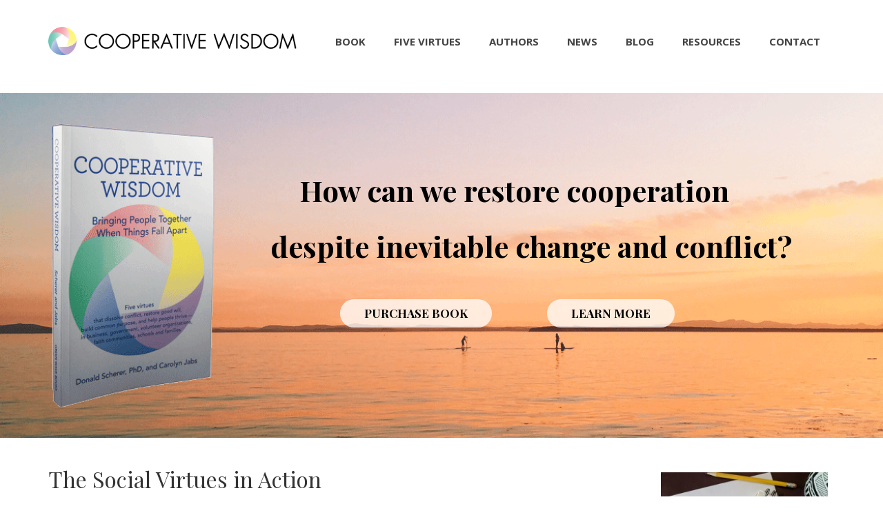

--- FILE ---
content_type: text/html; charset=UTF-8
request_url: https://cooperativewisdom.org/blog/
body_size: 214395
content:
<!DOCTYPE html>
<html class="no-js" lang="en" itemscope="itemscope" itemtype="https://schema.org/WebPage" >
<head>
  <meta charset="UTF-8">
  <meta name="viewport" content="width=device-width, initial-scale=1.0">
  <meta http-equiv="X-UA-Compatible" content="IE=edge">
  <meta name='robots' content='index, follow, max-image-preview:large, max-snippet:-1, max-video-preview:-1' />

	<!-- This site is optimized with the Yoast SEO plugin v21.6 - https://yoast.com/wordpress/plugins/seo/ -->
	<title>BLOG - Cooperative Wisdom</title>
	<meta name="description" content="Our blog includes stories about specific situations in which people have practiced Cooperative Wisdom by turning social virtues into action." />
	<link rel="canonical" href="https://cooperativewisdom.org/blog/" />
	<meta property="og:locale" content="en_US" />
	<meta property="og:type" content="article" />
	<meta property="og:title" content="BLOG - Cooperative Wisdom" />
	<meta property="og:description" content="Our blog includes stories about specific situations in which people have practiced Cooperative Wisdom by turning social virtues into action." />
	<meta property="og:url" content="https://cooperativewisdom.org/blog/" />
	<meta property="og:site_name" content="Cooperative Wisdom" />
	<meta property="article:modified_time" content="2017-04-06T20:08:51+00:00" />
	<meta name="twitter:card" content="summary_large_image" />
	<script type="application/ld+json" class="yoast-schema-graph">{"@context":"https://schema.org","@graph":[{"@type":"WebPage","@id":"https://cooperativewisdom.org/blog/","url":"https://cooperativewisdom.org/blog/","name":"BLOG - Cooperative Wisdom","isPartOf":{"@id":"http://cooperativewisdom.org/#website"},"datePublished":"2016-05-14T23:49:08+00:00","dateModified":"2017-04-06T20:08:51+00:00","description":"Our blog includes stories about specific situations in which people have practiced Cooperative Wisdom by turning social virtues into action.","breadcrumb":{"@id":"https://cooperativewisdom.org/blog/#breadcrumb"},"inLanguage":"en-US","potentialAction":[{"@type":"ReadAction","target":["https://cooperativewisdom.org/blog/"]}]},{"@type":"BreadcrumbList","@id":"https://cooperativewisdom.org/blog/#breadcrumb","itemListElement":[{"@type":"ListItem","position":1,"name":"Home","item":"http://cooperativewisdom.org/"},{"@type":"ListItem","position":2,"name":"BLOG"}]},{"@type":"WebSite","@id":"http://cooperativewisdom.org/#website","url":"http://cooperativewisdom.org/","name":"Cooperative Wisdom","description":"","potentialAction":[{"@type":"SearchAction","target":{"@type":"EntryPoint","urlTemplate":"http://cooperativewisdom.org/?s={search_term_string}"},"query-input":"required name=search_term_string"}],"inLanguage":"en-US"}]}</script>
	<!-- / Yoast SEO plugin. -->


<link rel='dns-prefetch' href='//stats.wp.com' />
<link rel='dns-prefetch' href='//fonts.googleapis.com' />
<link rel="alternate" type="application/rss+xml" title="Cooperative Wisdom &raquo; Feed" href="https://cooperativewisdom.org/feed/" />
<link rel="alternate" type="application/rss+xml" title="Cooperative Wisdom &raquo; Comments Feed" href="https://cooperativewisdom.org/comments/feed/" />
<link rel="shortcut icon" type="image/x-icon" href="http://cooperativewisdom.org/wp-content/uploads/2016/06/cw_favicon.png" /><script type="text/javascript">
/* <![CDATA[ */
window._wpemojiSettings = {"baseUrl":"https:\/\/s.w.org\/images\/core\/emoji\/14.0.0\/72x72\/","ext":".png","svgUrl":"https:\/\/s.w.org\/images\/core\/emoji\/14.0.0\/svg\/","svgExt":".svg","source":{"concatemoji":"https:\/\/cooperativewisdom.org\/wp-includes\/js\/wp-emoji-release.min.js?ver=6.4.7"}};
/*! This file is auto-generated */
!function(i,n){var o,s,e;function c(e){try{var t={supportTests:e,timestamp:(new Date).valueOf()};sessionStorage.setItem(o,JSON.stringify(t))}catch(e){}}function p(e,t,n){e.clearRect(0,0,e.canvas.width,e.canvas.height),e.fillText(t,0,0);var t=new Uint32Array(e.getImageData(0,0,e.canvas.width,e.canvas.height).data),r=(e.clearRect(0,0,e.canvas.width,e.canvas.height),e.fillText(n,0,0),new Uint32Array(e.getImageData(0,0,e.canvas.width,e.canvas.height).data));return t.every(function(e,t){return e===r[t]})}function u(e,t,n){switch(t){case"flag":return n(e,"\ud83c\udff3\ufe0f\u200d\u26a7\ufe0f","\ud83c\udff3\ufe0f\u200b\u26a7\ufe0f")?!1:!n(e,"\ud83c\uddfa\ud83c\uddf3","\ud83c\uddfa\u200b\ud83c\uddf3")&&!n(e,"\ud83c\udff4\udb40\udc67\udb40\udc62\udb40\udc65\udb40\udc6e\udb40\udc67\udb40\udc7f","\ud83c\udff4\u200b\udb40\udc67\u200b\udb40\udc62\u200b\udb40\udc65\u200b\udb40\udc6e\u200b\udb40\udc67\u200b\udb40\udc7f");case"emoji":return!n(e,"\ud83e\udef1\ud83c\udffb\u200d\ud83e\udef2\ud83c\udfff","\ud83e\udef1\ud83c\udffb\u200b\ud83e\udef2\ud83c\udfff")}return!1}function f(e,t,n){var r="undefined"!=typeof WorkerGlobalScope&&self instanceof WorkerGlobalScope?new OffscreenCanvas(300,150):i.createElement("canvas"),a=r.getContext("2d",{willReadFrequently:!0}),o=(a.textBaseline="top",a.font="600 32px Arial",{});return e.forEach(function(e){o[e]=t(a,e,n)}),o}function t(e){var t=i.createElement("script");t.src=e,t.defer=!0,i.head.appendChild(t)}"undefined"!=typeof Promise&&(o="wpEmojiSettingsSupports",s=["flag","emoji"],n.supports={everything:!0,everythingExceptFlag:!0},e=new Promise(function(e){i.addEventListener("DOMContentLoaded",e,{once:!0})}),new Promise(function(t){var n=function(){try{var e=JSON.parse(sessionStorage.getItem(o));if("object"==typeof e&&"number"==typeof e.timestamp&&(new Date).valueOf()<e.timestamp+604800&&"object"==typeof e.supportTests)return e.supportTests}catch(e){}return null}();if(!n){if("undefined"!=typeof Worker&&"undefined"!=typeof OffscreenCanvas&&"undefined"!=typeof URL&&URL.createObjectURL&&"undefined"!=typeof Blob)try{var e="postMessage("+f.toString()+"("+[JSON.stringify(s),u.toString(),p.toString()].join(",")+"));",r=new Blob([e],{type:"text/javascript"}),a=new Worker(URL.createObjectURL(r),{name:"wpTestEmojiSupports"});return void(a.onmessage=function(e){c(n=e.data),a.terminate(),t(n)})}catch(e){}c(n=f(s,u,p))}t(n)}).then(function(e){for(var t in e)n.supports[t]=e[t],n.supports.everything=n.supports.everything&&n.supports[t],"flag"!==t&&(n.supports.everythingExceptFlag=n.supports.everythingExceptFlag&&n.supports[t]);n.supports.everythingExceptFlag=n.supports.everythingExceptFlag&&!n.supports.flag,n.DOMReady=!1,n.readyCallback=function(){n.DOMReady=!0}}).then(function(){return e}).then(function(){var e;n.supports.everything||(n.readyCallback(),(e=n.source||{}).concatemoji?t(e.concatemoji):e.wpemoji&&e.twemoji&&(t(e.twemoji),t(e.wpemoji)))}))}((window,document),window._wpemojiSettings);
/* ]]> */
</script>
<link rel='stylesheet' id='jquery.bxslider-css' href='//cooperativewisdom.org/wp-content/plugins/testimonials-widget/includes/libraries/testimonials-widget/includes/libraries/bxslider-4/dist/jquery.bxslider.css?ver=6.4.7' type='text/css' media='all' />
<link rel='stylesheet' id='Axl_Testimonials_Widget-css' href='//cooperativewisdom.org/wp-content/plugins/testimonials-widget/includes/libraries/testimonials-widget/assets/css/testimonials-widget.css?ver=6.4.7' type='text/css' media='all' />
<link rel='stylesheet' id='Axl_Testimonials_Widget_Premium-css' href='//cooperativewisdom.org/wp-content/plugins/testimonials-widget/assets/css/testimonials-widget-premium.css?ver=6.4.7' type='text/css' media='all' />
<style id='wp-emoji-styles-inline-css' type='text/css'>

	img.wp-smiley, img.emoji {
		display: inline !important;
		border: none !important;
		box-shadow: none !important;
		height: 1em !important;
		width: 1em !important;
		margin: 0 0.07em !important;
		vertical-align: -0.1em !important;
		background: none !important;
		padding: 0 !important;
	}
</style>
<link rel='stylesheet' id='wp-block-library-css' href='https://cooperativewisdom.org/wp-includes/css/dist/block-library/style.min.css?ver=6.4.7' type='text/css' media='all' />
<style id='wp-block-library-inline-css' type='text/css'>
.has-text-align-justify{text-align:justify;}
</style>
<link rel='stylesheet' id='mediaelement-css' href='https://cooperativewisdom.org/wp-includes/js/mediaelement/mediaelementplayer-legacy.min.css?ver=4.2.17' type='text/css' media='all' />
<link rel='stylesheet' id='wp-mediaelement-css' href='https://cooperativewisdom.org/wp-includes/js/mediaelement/wp-mediaelement.min.css?ver=6.4.7' type='text/css' media='all' />
<style id='classic-theme-styles-inline-css' type='text/css'>
/*! This file is auto-generated */
.wp-block-button__link{color:#fff;background-color:#32373c;border-radius:9999px;box-shadow:none;text-decoration:none;padding:calc(.667em + 2px) calc(1.333em + 2px);font-size:1.125em}.wp-block-file__button{background:#32373c;color:#fff;text-decoration:none}
</style>
<style id='global-styles-inline-css' type='text/css'>
body{--wp--preset--color--black: #000;--wp--preset--color--cyan-bluish-gray: #abb8c3;--wp--preset--color--white: #fff;--wp--preset--color--pale-pink: #f78da7;--wp--preset--color--vivid-red: #cf2e2e;--wp--preset--color--luminous-vivid-orange: #ff6900;--wp--preset--color--luminous-vivid-amber: #fcb900;--wp--preset--color--light-green-cyan: #7bdcb5;--wp--preset--color--vivid-green-cyan: #00d084;--wp--preset--color--pale-cyan-blue: #8ed1fc;--wp--preset--color--vivid-cyan-blue: #0693e3;--wp--preset--color--vivid-purple: #9b51e0;--wp--preset--color--virtue-primary: #7fcbfe;--wp--preset--color--virtue-primary-light: #6c8dab;--wp--preset--color--very-light-gray: #eee;--wp--preset--color--very-dark-gray: #444;--wp--preset--gradient--vivid-cyan-blue-to-vivid-purple: linear-gradient(135deg,rgba(6,147,227,1) 0%,rgb(155,81,224) 100%);--wp--preset--gradient--light-green-cyan-to-vivid-green-cyan: linear-gradient(135deg,rgb(122,220,180) 0%,rgb(0,208,130) 100%);--wp--preset--gradient--luminous-vivid-amber-to-luminous-vivid-orange: linear-gradient(135deg,rgba(252,185,0,1) 0%,rgba(255,105,0,1) 100%);--wp--preset--gradient--luminous-vivid-orange-to-vivid-red: linear-gradient(135deg,rgba(255,105,0,1) 0%,rgb(207,46,46) 100%);--wp--preset--gradient--very-light-gray-to-cyan-bluish-gray: linear-gradient(135deg,rgb(238,238,238) 0%,rgb(169,184,195) 100%);--wp--preset--gradient--cool-to-warm-spectrum: linear-gradient(135deg,rgb(74,234,220) 0%,rgb(151,120,209) 20%,rgb(207,42,186) 40%,rgb(238,44,130) 60%,rgb(251,105,98) 80%,rgb(254,248,76) 100%);--wp--preset--gradient--blush-light-purple: linear-gradient(135deg,rgb(255,206,236) 0%,rgb(152,150,240) 100%);--wp--preset--gradient--blush-bordeaux: linear-gradient(135deg,rgb(254,205,165) 0%,rgb(254,45,45) 50%,rgb(107,0,62) 100%);--wp--preset--gradient--luminous-dusk: linear-gradient(135deg,rgb(255,203,112) 0%,rgb(199,81,192) 50%,rgb(65,88,208) 100%);--wp--preset--gradient--pale-ocean: linear-gradient(135deg,rgb(255,245,203) 0%,rgb(182,227,212) 50%,rgb(51,167,181) 100%);--wp--preset--gradient--electric-grass: linear-gradient(135deg,rgb(202,248,128) 0%,rgb(113,206,126) 100%);--wp--preset--gradient--midnight: linear-gradient(135deg,rgb(2,3,129) 0%,rgb(40,116,252) 100%);--wp--preset--font-size--small: 13px;--wp--preset--font-size--medium: 20px;--wp--preset--font-size--large: 36px;--wp--preset--font-size--x-large: 42px;--wp--preset--spacing--20: 0.44rem;--wp--preset--spacing--30: 0.67rem;--wp--preset--spacing--40: 1rem;--wp--preset--spacing--50: 1.5rem;--wp--preset--spacing--60: 2.25rem;--wp--preset--spacing--70: 3.38rem;--wp--preset--spacing--80: 5.06rem;--wp--preset--shadow--natural: 6px 6px 9px rgba(0, 0, 0, 0.2);--wp--preset--shadow--deep: 12px 12px 50px rgba(0, 0, 0, 0.4);--wp--preset--shadow--sharp: 6px 6px 0px rgba(0, 0, 0, 0.2);--wp--preset--shadow--outlined: 6px 6px 0px -3px rgba(255, 255, 255, 1), 6px 6px rgba(0, 0, 0, 1);--wp--preset--shadow--crisp: 6px 6px 0px rgba(0, 0, 0, 1);}:where(.is-layout-flex){gap: 0.5em;}:where(.is-layout-grid){gap: 0.5em;}body .is-layout-flow > .alignleft{float: left;margin-inline-start: 0;margin-inline-end: 2em;}body .is-layout-flow > .alignright{float: right;margin-inline-start: 2em;margin-inline-end: 0;}body .is-layout-flow > .aligncenter{margin-left: auto !important;margin-right: auto !important;}body .is-layout-constrained > .alignleft{float: left;margin-inline-start: 0;margin-inline-end: 2em;}body .is-layout-constrained > .alignright{float: right;margin-inline-start: 2em;margin-inline-end: 0;}body .is-layout-constrained > .aligncenter{margin-left: auto !important;margin-right: auto !important;}body .is-layout-constrained > :where(:not(.alignleft):not(.alignright):not(.alignfull)){max-width: var(--wp--style--global--content-size);margin-left: auto !important;margin-right: auto !important;}body .is-layout-constrained > .alignwide{max-width: var(--wp--style--global--wide-size);}body .is-layout-flex{display: flex;}body .is-layout-flex{flex-wrap: wrap;align-items: center;}body .is-layout-flex > *{margin: 0;}body .is-layout-grid{display: grid;}body .is-layout-grid > *{margin: 0;}:where(.wp-block-columns.is-layout-flex){gap: 2em;}:where(.wp-block-columns.is-layout-grid){gap: 2em;}:where(.wp-block-post-template.is-layout-flex){gap: 1.25em;}:where(.wp-block-post-template.is-layout-grid){gap: 1.25em;}.has-black-color{color: var(--wp--preset--color--black) !important;}.has-cyan-bluish-gray-color{color: var(--wp--preset--color--cyan-bluish-gray) !important;}.has-white-color{color: var(--wp--preset--color--white) !important;}.has-pale-pink-color{color: var(--wp--preset--color--pale-pink) !important;}.has-vivid-red-color{color: var(--wp--preset--color--vivid-red) !important;}.has-luminous-vivid-orange-color{color: var(--wp--preset--color--luminous-vivid-orange) !important;}.has-luminous-vivid-amber-color{color: var(--wp--preset--color--luminous-vivid-amber) !important;}.has-light-green-cyan-color{color: var(--wp--preset--color--light-green-cyan) !important;}.has-vivid-green-cyan-color{color: var(--wp--preset--color--vivid-green-cyan) !important;}.has-pale-cyan-blue-color{color: var(--wp--preset--color--pale-cyan-blue) !important;}.has-vivid-cyan-blue-color{color: var(--wp--preset--color--vivid-cyan-blue) !important;}.has-vivid-purple-color{color: var(--wp--preset--color--vivid-purple) !important;}.has-black-background-color{background-color: var(--wp--preset--color--black) !important;}.has-cyan-bluish-gray-background-color{background-color: var(--wp--preset--color--cyan-bluish-gray) !important;}.has-white-background-color{background-color: var(--wp--preset--color--white) !important;}.has-pale-pink-background-color{background-color: var(--wp--preset--color--pale-pink) !important;}.has-vivid-red-background-color{background-color: var(--wp--preset--color--vivid-red) !important;}.has-luminous-vivid-orange-background-color{background-color: var(--wp--preset--color--luminous-vivid-orange) !important;}.has-luminous-vivid-amber-background-color{background-color: var(--wp--preset--color--luminous-vivid-amber) !important;}.has-light-green-cyan-background-color{background-color: var(--wp--preset--color--light-green-cyan) !important;}.has-vivid-green-cyan-background-color{background-color: var(--wp--preset--color--vivid-green-cyan) !important;}.has-pale-cyan-blue-background-color{background-color: var(--wp--preset--color--pale-cyan-blue) !important;}.has-vivid-cyan-blue-background-color{background-color: var(--wp--preset--color--vivid-cyan-blue) !important;}.has-vivid-purple-background-color{background-color: var(--wp--preset--color--vivid-purple) !important;}.has-black-border-color{border-color: var(--wp--preset--color--black) !important;}.has-cyan-bluish-gray-border-color{border-color: var(--wp--preset--color--cyan-bluish-gray) !important;}.has-white-border-color{border-color: var(--wp--preset--color--white) !important;}.has-pale-pink-border-color{border-color: var(--wp--preset--color--pale-pink) !important;}.has-vivid-red-border-color{border-color: var(--wp--preset--color--vivid-red) !important;}.has-luminous-vivid-orange-border-color{border-color: var(--wp--preset--color--luminous-vivid-orange) !important;}.has-luminous-vivid-amber-border-color{border-color: var(--wp--preset--color--luminous-vivid-amber) !important;}.has-light-green-cyan-border-color{border-color: var(--wp--preset--color--light-green-cyan) !important;}.has-vivid-green-cyan-border-color{border-color: var(--wp--preset--color--vivid-green-cyan) !important;}.has-pale-cyan-blue-border-color{border-color: var(--wp--preset--color--pale-cyan-blue) !important;}.has-vivid-cyan-blue-border-color{border-color: var(--wp--preset--color--vivid-cyan-blue) !important;}.has-vivid-purple-border-color{border-color: var(--wp--preset--color--vivid-purple) !important;}.has-vivid-cyan-blue-to-vivid-purple-gradient-background{background: var(--wp--preset--gradient--vivid-cyan-blue-to-vivid-purple) !important;}.has-light-green-cyan-to-vivid-green-cyan-gradient-background{background: var(--wp--preset--gradient--light-green-cyan-to-vivid-green-cyan) !important;}.has-luminous-vivid-amber-to-luminous-vivid-orange-gradient-background{background: var(--wp--preset--gradient--luminous-vivid-amber-to-luminous-vivid-orange) !important;}.has-luminous-vivid-orange-to-vivid-red-gradient-background{background: var(--wp--preset--gradient--luminous-vivid-orange-to-vivid-red) !important;}.has-very-light-gray-to-cyan-bluish-gray-gradient-background{background: var(--wp--preset--gradient--very-light-gray-to-cyan-bluish-gray) !important;}.has-cool-to-warm-spectrum-gradient-background{background: var(--wp--preset--gradient--cool-to-warm-spectrum) !important;}.has-blush-light-purple-gradient-background{background: var(--wp--preset--gradient--blush-light-purple) !important;}.has-blush-bordeaux-gradient-background{background: var(--wp--preset--gradient--blush-bordeaux) !important;}.has-luminous-dusk-gradient-background{background: var(--wp--preset--gradient--luminous-dusk) !important;}.has-pale-ocean-gradient-background{background: var(--wp--preset--gradient--pale-ocean) !important;}.has-electric-grass-gradient-background{background: var(--wp--preset--gradient--electric-grass) !important;}.has-midnight-gradient-background{background: var(--wp--preset--gradient--midnight) !important;}.has-small-font-size{font-size: var(--wp--preset--font-size--small) !important;}.has-medium-font-size{font-size: var(--wp--preset--font-size--medium) !important;}.has-large-font-size{font-size: var(--wp--preset--font-size--large) !important;}.has-x-large-font-size{font-size: var(--wp--preset--font-size--x-large) !important;}
.wp-block-navigation a:where(:not(.wp-element-button)){color: inherit;}
:where(.wp-block-post-template.is-layout-flex){gap: 1.25em;}:where(.wp-block-post-template.is-layout-grid){gap: 1.25em;}
:where(.wp-block-columns.is-layout-flex){gap: 2em;}:where(.wp-block-columns.is-layout-grid){gap: 2em;}
.wp-block-pullquote{font-size: 1.5em;line-height: 1.6;}
</style>
<link rel='stylesheet' id='plyr-css-css' href='https://cooperativewisdom.org/wp-content/plugins/easy-video-player/lib/plyr.css?ver=6.4.7' type='text/css' media='all' />
<link rel='stylesheet' id='wp-image-borders-styles-css' href='https://cooperativewisdom.org/wp-content/plugins/wp-image-borders/wp-image-borders.css?ver=6.4.7' type='text/css' media='all' />
<style id='wp-image-borders-styles-inline-css' type='text/css'>
.border-image,
		.wp-image-borders .alignright,
		.wp-image-borders .alignleft,
		.wp-image-borders .aligncenter,
		.wp-image-borders .alignnone,
		.wp-image-borders .size-auto,
		.wp-image-borders .size-full,
		.wp-image-borders .size-large,
		.wp-image-borders .size-medium,
		.wp-image-borders .size-thumbnail,
		.wp-image-borders .alignright img,
		.wp-image-borders .alignleft img,
		.wp-image-borders .aligncenter img,
		.wp-image-borders .alignnone img,
		.wp-image-borders .size-auto img,
		.wp-image-borders .size-full img,
		.wp-image-borders .size-large img,
		.wp-image-borders .size-medium img,
		.wp-image-borders .size-thumbnail img {
	   border-style: ridge !important;
	   border-width: 1px !important;
	   border-radius: 0px !important;
	   border-color: #000000 !important;
	   -moz-box-shadow: 5px 5px 5px 5px #ffffff !important;
	   -webkit-box-shadow: 5px 5px 5px 5px #ffffff !important;
	   box-shadow: 5px 5px 5px 5px #ffffff !important;
   }
</style>
<link rel='stylesheet' id='recent-posts-widget-with-thumbnails-public-style-css' href='https://cooperativewisdom.org/wp-content/plugins/recent-posts-widget-with-thumbnails/public.css?ver=7.1.1' type='text/css' media='all' />
<style id='kadence-blocks-global-variables-inline-css' type='text/css'>
:root {--global-kb-font-size-sm:clamp(0.8rem, 0.73rem + 0.217vw, 0.9rem);--global-kb-font-size-md:clamp(1.1rem, 0.995rem + 0.326vw, 1.25rem);--global-kb-font-size-lg:clamp(1.75rem, 1.576rem + 0.543vw, 2rem);--global-kb-font-size-xl:clamp(2.25rem, 1.728rem + 1.63vw, 3rem);--global-kb-font-size-xxl:clamp(2.5rem, 1.456rem + 3.26vw, 4rem);--global-kb-font-size-xxxl:clamp(2.75rem, 0.489rem + 7.065vw, 6rem);}:root {--global-palette1: #3182CE;--global-palette2: #2B6CB0;--global-palette3: #1A202C;--global-palette4: #2D3748;--global-palette5: #4A5568;--global-palette6: #718096;--global-palette7: #EDF2F7;--global-palette8: #F7FAFC;--global-palette9: #ffffff;}
</style>
<link rel='stylesheet' id='virtue_main-css' href='https://cooperativewisdom.org/wp-content/themes/virtue_premium/assets/css/virtue.css?ver=4.10.13' type='text/css' media='all' />
<link rel='stylesheet' id='virtue_print-css' href='https://cooperativewisdom.org/wp-content/themes/virtue_premium/assets/css/virtue_print.css?ver=4.10.13' type='text/css' media='print' />
<link rel='stylesheet' id='virtue_icons-css' href='https://cooperativewisdom.org/wp-content/themes/virtue_premium/assets/css/virtue_icons.css?ver=4.10.13' type='text/css' media='all' />
<link rel='stylesheet' id='virtue_skin-css' href='https://cooperativewisdom.org/wp-content/themes/virtue_premium/assets/css/skins/default.css?ver=4.10.13' type='text/css' media='all' />
<link rel='stylesheet' id='virtue_child-css' href='https://cooperativewisdom.org/wp-content/themes/cwsbcc/style.css?ver=1.0' type='text/css' media='all' />
<link rel='stylesheet' id='redux-google-fonts-virtue_premium-css' href='https://fonts.googleapis.com/css?family=Lato%3A400%7CPlayfair+Display%3A400%7COpen+Sans%3A300%2C400%2C500%2C600%2C700%2C800%2C300italic%2C400italic%2C500italic%2C600italic%2C700italic%2C800italic&#038;ver=6.4.7' type='text/css' media='all' />
<link rel='stylesheet' id='social-logos-css' href='https://cooperativewisdom.org/wp-content/plugins/jetpack/_inc/social-logos/social-logos.min.css?ver=12.9.4' type='text/css' media='all' />
<link rel='stylesheet' id='jetpack_css-css' href='https://cooperativewisdom.org/wp-content/plugins/jetpack/css/jetpack.css?ver=12.9.4' type='text/css' media='all' />
<script type="text/javascript" src="https://cooperativewisdom.org/wp-includes/js/jquery/jquery.min.js?ver=3.7.1" id="jquery-core-js"></script>
<script type="text/javascript" src="https://cooperativewisdom.org/wp-includes/js/jquery/jquery-migrate.min.js?ver=3.4.1" id="jquery-migrate-js"></script>
<script type="text/javascript" id="plyr-js-js-extra">
/* <![CDATA[ */
var easy_video_player = {"plyr_iconUrl":"https:\/\/cooperativewisdom.org\/wp-content\/plugins\/easy-video-player\/lib\/plyr.svg","plyr_blankVideo":"https:\/\/cooperativewisdom.org\/wp-content\/plugins\/easy-video-player\/lib\/blank.mp4"};
/* ]]> */
</script>
<script type="text/javascript" src="https://cooperativewisdom.org/wp-content/plugins/easy-video-player/lib/plyr.js?ver=6.4.7" id="plyr-js-js"></script>
<!--[if lt IE 9]>
<script type="text/javascript" src="https://cooperativewisdom.org/wp-content/themes/virtue_premium/assets/js/vendor/respond.min.js?ver=6.4.7" id="virtue-respond-js"></script>
<![endif]-->
<link rel="https://api.w.org/" href="https://cooperativewisdom.org/wp-json/" /><link rel="alternate" type="application/json" href="https://cooperativewisdom.org/wp-json/wp/v2/pages/6" /><link rel="EditURI" type="application/rsd+xml" title="RSD" href="https://cooperativewisdom.org/xmlrpc.php?rsd" />

<link rel='shortlink' href='https://cooperativewisdom.org/?p=6' />
<link rel="alternate" type="application/json+oembed" href="https://cooperativewisdom.org/wp-json/oembed/1.0/embed?url=https%3A%2F%2Fcooperativewisdom.org%2Fblog%2F" />
<link rel="alternate" type="text/xml+oembed" href="https://cooperativewisdom.org/wp-json/oembed/1.0/embed?url=https%3A%2F%2Fcooperativewisdom.org%2Fblog%2F&#038;format=xml" />
	<style>img#wpstats{display:none}</style>
		<style type="text/css" id="kt-custom-css">#logo {padding-top:25px;}#logo {padding-bottom:10px;}#logo {margin-left:0px;}#logo {margin-right:0px;}#nav-main, .nav-main {margin-top:40px;}#nav-main, .nav-main  {margin-bottom:0px;}.headerfont, .tp-caption, .yith-wcan-list li, .yith-wcan .yith-wcan-reset-navigation, ul.yith-wcan-label li a, .price {font-family:Playfair Display;} 
  .topbarmenu ul li {font-family:Open Sans;}
  #kadbreadcrumbs {font-family:Open Sans;}#containerfooter h3, #containerfooter h5, #containerfooter, .footercredits p, .footerclass a, .footernav ul li a {color:#ffffff;}.home-message:hover {background-color:#7fcbfe; background-color: rgba(127, 203, 254, 0.6);}
  nav.woocommerce-pagination ul li a:hover, .wp-pagenavi a:hover, .panel-heading .accordion-toggle, .variations .kad_radio_variations label:hover, .variations .kad_radio_variations input[type=radio]:focus + label, .variations .kad_radio_variations label.selectedValue, .variations .kad_radio_variations input[type=radio]:checked + label {border-color: #7fcbfe;}
  a, a:focus, #nav-main ul.sf-menu ul li a:hover, .product_price ins .amount, .price ins .amount, .color_primary, .primary-color, #logo a.brand, #nav-main ul.sf-menu a:hover,
  .woocommerce-message:before, .woocommerce-info:before, #nav-second ul.sf-menu a:hover, .footerclass a:hover, .posttags a:hover, .subhead a:hover, .nav-trigger-case:hover .kad-menu-name, 
  .nav-trigger-case:hover .kad-navbtn, #kadbreadcrumbs a:hover, #wp-calendar a, .testimonialbox .kadtestimoniallink:hover, .star-rating, .has-virtue-primary-color {color: #7fcbfe;}
.widget_price_filter .ui-slider .ui-slider-handle, .product_item .kad_add_to_cart:hover, .product_item.hidetheaction:hover .kad_add_to_cart:hover, .kad-btn-primary, .button.pay, html .woocommerce-page .widget_layered_nav ul.yith-wcan-label li a:hover, html .woocommerce-page .widget_layered_nav ul.yith-wcan-label li.chosen a,
.product-category.grid_item a:hover h5, .woocommerce-message .button, .widget_layered_nav_filters ul li a, .widget_layered_nav ul li.chosen a, .track_order .button, .wpcf7 input.wpcf7-submit, .yith-wcan .yith-wcan-reset-navigation,.single_add_to_cart_button,
#containerfooter .menu li a:hover, .bg_primary, .portfolionav a:hover, .home-iconmenu a:hover, .home-iconmenu .home-icon-item:hover, p.demo_store, .topclass, #commentform .form-submit #submit, .kad-hover-bg-primary:hover, .widget_shopping_cart_content .checkout,
.login .form-row .button, .post-password-form input[type="submit"], .menu-cart-btn .kt-cart-total, #kad-head-cart-popup a.button.checkout, .kad-post-navigation .kad-previous-link a:hover, .kad-post-navigation .kad-next-link a:hover, .shipping-calculator-form .button, .cart_totals .checkout-button, .select2-results .select2-highlighted, .variations .kad_radio_variations label.selectedValue, .variations .kad_radio_variations input[type=radio]:checked + label, #payment #place_order, .shop_table .actions input[type=submit].checkout-button, input[type="submit"].button, .productnav a:hover, .image_menu_hover_class, .select2-container--default .select2-results__option--highlighted[aria-selected], .has-virtue-primary-background-color {background: #7fcbfe;}.headerclass, .mobile-headerclass, .kt-mainnavsticky .sticky-wrapper.is-sticky #nav-main {background:#ffffff    ;}.footerclass {background:#83a1d3    ;}.portfolionav {padding: 10px 0 10px;}#nav-second ul.sf-menu>li {width:20%;}.kad-header-style-two .nav-main ul.sf-menu > li {width: 33.333333%;}.kad-hidepostauthortop, .postauthortop {display:none;}.subhead .postedintop, .kad-hidepostedin {display:none;}.postcommentscount {display:none;}header.mobile-stickyheader .nav-trigger .nav-trigger-case {width: auto; position: absolute; top: -60px; right: 0; } .nav-trigger-case .kad-navbtn, .nav-trigger-case .kad-menu-name {line-height: 60px;} @media (max-width: 991px) {.stickyheader #kad-banner-sticky-wrapper,  .stickyheader #kad-banner-sticky-wrapper #kad-banner {min-height:60px} .stickyheader #kad-banner #logo a, .stickyheader #kad-banner #logo a #thelogo, .stickyheader #kad-banner #kad-shrinkheader {height:60px !important; line-height: 60px !important;} .stickyheader #kad-banner #logo a img{max-height:60px !important;} .kad-header-left{width:75%; float:left;} .kad-header-right {float:left; width:25%;}}[class*="wp-image"] {-webkit-box-shadow: none;-moz-box-shadow: none;box-shadow: none;border:none;}[class*="wp-image"]:hover {-webkit-box-shadow: none;-moz-box-shadow: none;box-shadow: none;border:none;} .light-dropshaddow {-moz-box-shadow: none;-webkit-box-shadow: none;box-shadow: none;}.kad-header-style-three #nav-main ul.sf-menu > li > a {line-height:120px; height:120px;}.entry-content p { margin-bottom:16px;}.page-header {
display: none;
}

li.menu-proactivecompassion.menu-item-436 { 
    background-color: #FFF796;
}

li.menu-creativecourage.menu-item-437 { 
    background-color:  #F595A3;
}

li.menu-deepdiscernment.menu-item-424 { 
    background-color: #C2ABD2;
}

li.menu-intentionalimagination.menu-item-425 { 
    background-color: #83A1D3;
}

li.menu-inclusiveintegrity.menu-item-426 { 
    background-color: #75C8B8;
}

.footercredits p {
	font-size: 12px;
}

#nav-main ul.sf-menu > li {
    border-right: 1px solid #fff;
}

@media (max-width: 1200px) {
.kad-header-style-three #nav-main ul.sf-menu>li>a {
    padding: 0 10px;
}
}

.rpwwt-post-title {
font-weight: 700;
}

.rpwwt-post-excerpt {
font-size: 14px;
}

.main.col-lg-9 {
padding-right: 50px;
}

.wp-caption-text { line-height: 13px; }
</style><meta name="generator" content="Powered by Slider Revolution 6.6.14 - responsive, Mobile-Friendly Slider Plugin for WordPress with comfortable drag and drop interface." />
<!-- Global site tag (gtag.js) - Google Analytics -->
<script async src="https://www.googletagmanager.com/gtag/js?id=UA-80189770-1"></script>
<script>
  window.dataLayer = window.dataLayer || [];
  function gtag(){dataLayer.push(arguments);}
  gtag('js', new Date());
	gtag('config', 'UA-80189770-1');
</script>
<!-- End Google Analytics -->
	<script>function setREVStartSize(e){
			//window.requestAnimationFrame(function() {
				window.RSIW = window.RSIW===undefined ? window.innerWidth : window.RSIW;
				window.RSIH = window.RSIH===undefined ? window.innerHeight : window.RSIH;
				try {
					var pw = document.getElementById(e.c).parentNode.offsetWidth,
						newh;
					pw = pw===0 || isNaN(pw) || (e.l=="fullwidth" || e.layout=="fullwidth") ? window.RSIW : pw;
					e.tabw = e.tabw===undefined ? 0 : parseInt(e.tabw);
					e.thumbw = e.thumbw===undefined ? 0 : parseInt(e.thumbw);
					e.tabh = e.tabh===undefined ? 0 : parseInt(e.tabh);
					e.thumbh = e.thumbh===undefined ? 0 : parseInt(e.thumbh);
					e.tabhide = e.tabhide===undefined ? 0 : parseInt(e.tabhide);
					e.thumbhide = e.thumbhide===undefined ? 0 : parseInt(e.thumbhide);
					e.mh = e.mh===undefined || e.mh=="" || e.mh==="auto" ? 0 : parseInt(e.mh,0);
					if(e.layout==="fullscreen" || e.l==="fullscreen")
						newh = Math.max(e.mh,window.RSIH);
					else{
						e.gw = Array.isArray(e.gw) ? e.gw : [e.gw];
						for (var i in e.rl) if (e.gw[i]===undefined || e.gw[i]===0) e.gw[i] = e.gw[i-1];
						e.gh = e.el===undefined || e.el==="" || (Array.isArray(e.el) && e.el.length==0)? e.gh : e.el;
						e.gh = Array.isArray(e.gh) ? e.gh : [e.gh];
						for (var i in e.rl) if (e.gh[i]===undefined || e.gh[i]===0) e.gh[i] = e.gh[i-1];
											
						var nl = new Array(e.rl.length),
							ix = 0,
							sl;
						e.tabw = e.tabhide>=pw ? 0 : e.tabw;
						e.thumbw = e.thumbhide>=pw ? 0 : e.thumbw;
						e.tabh = e.tabhide>=pw ? 0 : e.tabh;
						e.thumbh = e.thumbhide>=pw ? 0 : e.thumbh;
						for (var i in e.rl) nl[i] = e.rl[i]<window.RSIW ? 0 : e.rl[i];
						sl = nl[0];
						for (var i in nl) if (sl>nl[i] && nl[i]>0) { sl = nl[i]; ix=i;}
						var m = pw>(e.gw[ix]+e.tabw+e.thumbw) ? 1 : (pw-(e.tabw+e.thumbw)) / (e.gw[ix]);
						newh =  (e.gh[ix] * m) + (e.tabh + e.thumbh);
					}
					var el = document.getElementById(e.c);
					if (el!==null && el) el.style.height = newh+"px";
					el = document.getElementById(e.c+"_wrapper");
					if (el!==null && el) {
						el.style.height = newh+"px";
						el.style.display = "block";
					}
				} catch(e){
					console.log("Failure at Presize of Slider:" + e)
				}
			//});
		  };</script>
<style type="text/css" title="dynamic-css" class="options-output">header #logo a.brand,.logofont{font-family:Lato;line-height:40px;font-weight:400;font-style:normal;font-size:32px;}.kad_tagline{font-family:Lato;line-height:20px;font-weight:400;font-style:normal;color:#444444;font-size:14px;}h1{font-family:"Playfair Display";line-height:40px;font-weight:400;font-style:normal;font-size:38px;}h2{font-family:"Playfair Display";line-height:40px;font-weight:400;font-style:normal;font-size:32px;}h3{font-family:"Playfair Display";line-height:30px;font-weight:400;font-style:normal;font-size:28px;}h4{font-family:"Playfair Display";line-height:40px;font-weight:400;font-style:normal;font-size:24px;}h5{font-family:"Playfair Display";line-height:24px;font-weight:normal;font-style:normal;font-size:18px;}body{font-family:"Open Sans";line-height:24px;font-weight:400;font-style:normal;font-size:16px;}#nav-main ul.sf-menu a, .nav-main ul.sf-menu a{font-family:"Open Sans";line-height:18px;font-weight:700;font-style:normal;font-size:15px;}#nav-second ul.sf-menu a{font-family:Lato;line-height:18px;font-weight:400;font-style:normal;font-size:14px;}#nav-main ul.sf-menu ul li a, #nav-second ul.sf-menu ul li a, .nav-main ul.sf-menu ul li a{line-height:inherit;font-size:12px;}.kad-nav-inner .kad-mnav, .kad-mobile-nav .kad-nav-inner li a,.nav-trigger-case{font-family:"Open Sans";line-height:20px;font-weight:400;font-style:normal;font-size:16px;}</style></head>
<body class="page-template page-template-page-feature-sidebar page-template-page-feature-sidebar-php page page-id-6 wp-embed-responsive stickyheader virtue-skin-default wide blog" data-smooth-scrolling="0" data-smooth-scrolling-hide="0" data-jsselect="1" data-product-tab-scroll="0" data-animate="1" data-sticky="1" >
		<div id="wrapper" class="container">
	<!--[if lt IE 8]><div class="alert"> You are using an outdated browser. Please upgrade your browser to improve your experience.</div><![endif]-->
	<header id="kad-banner" class="banner headerclass kad-header-style-three mobile-stickyheader" data-header-shrink="1" data-mobile-sticky="1" data-header-base-height="120">
  <div id="kad-shrinkheader" class="container" style="height:120px; line-height:120px; ">
    <div class="row">
          <div class="col-md-4 clearfix kad-header-left">
            <div id="logo" class="logocase">
              <a class="brand logofont" style="height:120px; line-height:120px; display:block;" href="https://cooperativewisdom.org/" title="Cooperative Wisdom">
              								<div id="thelogo" style="height:120px; line-height:120px;">
															<img src="http://cooperativewisdom.org/wp-content/uploads/2016/05/COOP-WISDOM-logo-2.png" style="max-height:120px" alt="Cooperative Wisdom" class="kad-standard-logo" />
														</div>
					              </a>
           </div> <!-- Close #logo -->
       </div><!-- close col-md-4 -->

       <div class="col-md-8 kad-header-right">
         <nav id="nav-main" class="clearfix nav-main">
          <ul id="menu-main-menu" class="sf-menu"><li  class=" menu-item-429 menu-item menu-book"><a href="https://cooperativewisdom.org/book/"><span>BOOK</span></a></li>
<li  class=" sf-dropdown menu-item-has-children menu-item-360 menu-item menu-five-virtues"><a><span>FIVE VIRTUES</span></a>
<ul class="sub-menu sf-dropdown-menu dropdown">
	<li  class=" menu-item-436 menu-item menu-proactive-compassion"><a href="https://cooperativewisdom.org/compassion/"><span>Proactive Compassion</span></a></li>
	<li  class=" menu-item-424 menu-item menu-deep-discernment"><a href="https://cooperativewisdom.org/deep-discernment/"><span>Deep Discernment</span></a></li>
	<li  class=" menu-item-425 menu-item menu-intentional-imagination"><a href="https://cooperativewisdom.org/intentional-imagination/"><span>Intentional Imagination</span></a></li>
	<li  class=" menu-item-426 menu-item menu-inclusive-integrity"><a href="https://cooperativewisdom.org/inclusive-integrity/"><span>Inclusive Integrity</span></a></li>
	<li  class=" menu-item-437 menu-item menu-creative-courage"><a href="https://cooperativewisdom.org/creative-courage/"><span>Creative Courage</span></a></li>
</ul>
</li>
<li  class=" sf-dropdown menu-item-has-children menu-item-432 menu-item menu-authors"><a href="https://cooperativewisdom.org/authors/"><span>AUTHORS</span></a>
<ul class="sub-menu sf-dropdown-menu dropdown">
	<li  class=" menu-item-427 menu-item menu-dr-donald-scherer"><a href="https://cooperativewisdom.org/dr-donald-scherer/"><span>Dr. Donald Scherer</span></a></li>
	<li  class=" menu-item-431 menu-item menu-carolyn-jabs"><a href="https://cooperativewisdom.org/carolyn-jabs/"><span>Carolyn Jabs</span></a></li>
</ul>
</li>
<li  class=" sf-dropdown menu-item-has-children menu-item-434 menu-item menu-news"><a href="https://cooperativewisdom.org/newsandreviews/"><span>NEWS</span></a>
<ul class="sub-menu sf-dropdown-menu dropdown">
	<li  class=" menu-item-433 menu-item menu-media-kit"><a href="https://cooperativewisdom.org/media-kit/"><span>Media Kit</span></a></li>
</ul>
</li>
<li  class=" current-menu-item current_page_item menu-item-430 menu-item menu-blog"><a href="https://cooperativewisdom.org/blog/" aria-current="page"><span>BLOG</span></a></li>
<li  class=" menu-item-438 menu-item menu-resources"><a href="https://cooperativewisdom.org/resources/"><span>RESOURCES</span></a></li>
<li  class=" menu-item-435 menu-item menu-contact"><a href="https://cooperativewisdom.org/contact-2/"><span>CONTACT</span></a></li>
           </ul>         </nav> 
        </div> <!-- Close span7 -->       
    </div> <!-- Close Row -->
  </div> <!-- Close Container -->
        <div class="container kad-nav-three" >
           <div id="mobile-nav-trigger" class="nav-trigger mobile-nav-trigger-id">
              <button class="nav-trigger-case collapsed" title="Menu" aria-label="Menu" data-toggle="collapse" rel="nofollow" data-target=".mobile_menu_collapse">
                <span class="kad-navbtn mobileclass clearfix"><i class="icon-menu"></i></span>
                                <span class="kad-menu-name mobileclass">Menu</span>
              </button>
            </div>
            <div id="kad-mobile-nav" class="kad-mobile-nav id-kad-mobile-nav">
              <div class="kad-nav-inner mobileclass">
                <div id="mobile_menu_collapse" class="kad-nav-collapse collapse mobile_menu_collapse">
                <ul id="menu-main-menu-1" class="kad-mnav"><li  class=" menu-item-429 menu-item menu-book"><a href="https://cooperativewisdom.org/book/"><span>BOOK</span></a></li>
<li  class=" sf-dropdown menu-item-has-children menu-item-360 menu-item menu-five-virtues"><a><span>FIVE VIRTUES</span></a>
<ul class="sub-menu sf-dropdown-menu dropdown">
	<li  class=" menu-item-436 menu-item menu-proactive-compassion"><a href="https://cooperativewisdom.org/compassion/"><span>Proactive Compassion</span></a></li>
	<li  class=" menu-item-424 menu-item menu-deep-discernment"><a href="https://cooperativewisdom.org/deep-discernment/"><span>Deep Discernment</span></a></li>
	<li  class=" menu-item-425 menu-item menu-intentional-imagination"><a href="https://cooperativewisdom.org/intentional-imagination/"><span>Intentional Imagination</span></a></li>
	<li  class=" menu-item-426 menu-item menu-inclusive-integrity"><a href="https://cooperativewisdom.org/inclusive-integrity/"><span>Inclusive Integrity</span></a></li>
	<li  class=" menu-item-437 menu-item menu-creative-courage"><a href="https://cooperativewisdom.org/creative-courage/"><span>Creative Courage</span></a></li>
</ul>
</li>
<li  class=" sf-dropdown menu-item-has-children menu-item-432 menu-item menu-authors"><a href="https://cooperativewisdom.org/authors/"><span>AUTHORS</span></a>
<ul class="sub-menu sf-dropdown-menu dropdown">
	<li  class=" menu-item-427 menu-item menu-dr-donald-scherer"><a href="https://cooperativewisdom.org/dr-donald-scherer/"><span>Dr. Donald Scherer</span></a></li>
	<li  class=" menu-item-431 menu-item menu-carolyn-jabs"><a href="https://cooperativewisdom.org/carolyn-jabs/"><span>Carolyn Jabs</span></a></li>
</ul>
</li>
<li  class=" sf-dropdown menu-item-has-children menu-item-434 menu-item menu-news"><a href="https://cooperativewisdom.org/newsandreviews/"><span>NEWS</span></a>
<ul class="sub-menu sf-dropdown-menu dropdown">
	<li  class=" menu-item-433 menu-item menu-media-kit"><a href="https://cooperativewisdom.org/media-kit/"><span>Media Kit</span></a></li>
</ul>
</li>
<li  class=" current-menu-item current_page_item menu-item-430 menu-item menu-blog"><a href="https://cooperativewisdom.org/blog/" aria-current="page"><span>BLOG</span></a></li>
<li  class=" menu-item-438 menu-item menu-resources"><a href="https://cooperativewisdom.org/resources/"><span>RESOURCES</span></a></li>
<li  class=" menu-item-435 menu-item menu-contact"><a href="https://cooperativewisdom.org/contact-2/"><span>CONTACT</span></a></li>
</ul>               </div>
            </div>
          </div>
          </div> <!-- Close Container -->
           
          </header>	<div class="wrap clearfix contentclass hfeed" role="document">

			<div class="sliderclass">

			<!-- START blog REVOLUTION SLIDER 6.6.14 --><p class="rs-p-wp-fix"></p>
			<rs-module-wrap id="rev_slider_2_1_wrapper" data-source="gallery" style="visibility:hidden;background:transparent;padding:0;margin:0px auto;margin-top:0;margin-bottom:0;">
				<rs-module id="rev_slider_2_1" style="" data-version="6.6.14">
					<rs-slides style="overflow: hidden; position: absolute;">
						<rs-slide style="position: absolute;" data-key="rs-2" data-title="Slide" data-anim="adpr:false;">
							<img src="//cooperativewisdom.org/wp-content/plugins/revslider/public/assets/assets/dummy.png" alt="" title="BLOG" class="rev-slidebg tp-rs-img rs-lazyload" data-lazyload="//cooperativewisdom.org/wp-content/uploads/2016/07/sunset-2-c.png" data-no-retina>
<!--
							--><rs-layer
								id="slider-2-slide-2-layer-2" 
								class="WebProduct-Title-Light"
								data-type="text"
								data-color="rgba(0,0,0,1)"
								data-rsp_ch="on"
								data-xy="x:394px;y:109px;"
								data-text="s:42;l:64;fw:700;"
								data-frame_0="tp:600;"
								data-frame_1="tp:600;e:power2.inOut;st:500;"
								data-frame_999="o:0;tp:600;e:nothing;st:w;"
								style="z-index:5;font-family:'Playfair Display';text-align:left;type:text;"
							>How can we restore cooperation 
							</rs-layer><!--

							--><rs-layer
								id="slider-2-slide-2-layer-3" 
								class="WebProduct-Title"
								data-type="text"
								data-color="rgba(0,0,0,1)"
								data-rsp_ch="on"
								data-xy="x:352px;y:190px;"
								data-text="s:42;l:64;fw:700;"
								data-frame_0="tp:600;"
								data-frame_1="tp:600;e:power2.inOut;st:500;"
								data-frame_999="o:0;tp:600;e:nothing;st:w;"
								style="z-index:6;font-family:'Playfair Display';text-align:left;type:text;"
							>despite inevitable change and conflict? 
							</rs-layer><!--

							--><rs-layer
								id="slider-2-slide-2-layer-4" 
								class="rev-btn"
								data-type="button"
								data-color="rgba(0,0,0,1)"
								data-xy="x:453px;y:299px;"
								data-text="s:17;l:17;fw:700;"
								data-actions='o:click;a:simplelink;target:_blank;url:http://amzn.com/0997166819;'
								data-rsp_bd="off"
								data-padding="t:12;r:35;b:12;l:35;"
								data-border="bor:30px,30px,30px,30px;"
								data-frame_0="tp:600;"
								data-frame_1="tp:600;e:power2.inOut;st:500;"
								data-frame_999="o:0;tp:600;e:nothing;st:w;"
								data-frame_hover="c:#000;bgc:#fff;boc:#000;bor:30px,30px,30px,30px;bos:solid;oX:50;oY:50;sp:0;e:none;"
								style="z-index:7;background-color:rgba(255,255,255,0.75);font-family:'Playfair Display';cursor:pointer;outline:none;box-shadow:none;box-sizing:border-box;-moz-box-sizing:border-box;-webkit-box-sizing:border-box;"
							>PURCHASE BOOK 
							</rs-layer><!--

							--><rs-layer
								id="slider-2-slide-2-layer-5" 
								class="rev-btn"
								data-type="button"
								data-color="rgba(0,0,0,1)"
								data-xy="x:753px;y:299px;"
								data-text="s:17;l:17;fw:700;"
								data-actions='o:click;a:simplelink;target:_self;url:http://cooperativewisdom.org/book/;'
								data-rsp_bd="off"
								data-padding="t:12;r:35;b:12;l:35;"
								data-border="bor:30px,30px,30px,30px;"
								data-frame_0="tp:600;"
								data-frame_1="tp:600;e:power2.inOut;st:500;"
								data-frame_999="o:0;tp:600;e:nothing;st:w;"
								data-frame_hover="c:#000;bgc:#fff;boc:#000;bor:30px,30px,30px,30px;bos:solid;oX:50;oY:50;sp:0;e:none;"
								style="z-index:8;background-color:rgba(255,255,255,0.75);font-family:'Playfair Display';cursor:pointer;outline:none;box-shadow:none;box-sizing:border-box;-moz-box-sizing:border-box;-webkit-box-sizing:border-box;"
							>LEARN MORE 
							</rs-layer><!--
-->						</rs-slide>
					</rs-slides>
				</rs-module>
				<script>
					setREVStartSize({c: 'rev_slider_2_1',rl:[1240,1024,778,480],el:[],gw:[1200],gh:[500],type:'standard',justify:'',layout:'fullwidth',mh:"0"});if (window.RS_MODULES!==undefined && window.RS_MODULES.modules!==undefined && window.RS_MODULES.modules["revslider21"]!==undefined) {window.RS_MODULES.modules["revslider21"].once = false;window.revapi2 = undefined;if (window.RS_MODULES.checkMinimal!==undefined) window.RS_MODULES.checkMinimal()}
				</script>
			</rs-module-wrap>
			<!-- END REVOLUTION SLIDER -->
</div><!--sliderclass-->
<div id="pageheader" class="titleclass">
	<div class="container">
		<div class="page-header">
						<h1 class="entry-title" itemprop="name">
				BLOG			</h1>
					</div>
	</div>
</div> <!--titleclass-->
<div id="content" class="container container-contained">
	<div class="row">
		<div class="main col-lg-9 col-md-8" id="ktmain" role="main">
					<div class="entry-content" itemprop="mainContentOfPage">
				<h2>The Social Virtues in Action</h2>
<p>The best way to understand Cooperative Wisdom is to see the social virtues in action. On this page, we’ll call attention to people who exemplify:</p>
<ul>
<li><strong><a href="http://cooperativewisdom.org/compassion/">Proactive Compassion</a></strong></li>
<li><strong><a href="http://cooperativewisdom.org/deep-discernment/">Deep Discernment</a></strong></li>
<li><strong><a href="http://cooperativewisdom.org/intentional-imagination/">Intentional Imagination</a></strong></li>
<li><strong><a href="http://cooperativewisdom.org/inclusive-integrity/">Inclusive Integrity</a></strong></li>
<li><strong><a href="http://cooperativewisdom.org/creative-courage/">Creative Courage</a></strong></li>
</ul>
<p><a href="http://cooperativewisdom.org/contact-2/">We invite readers to comment on our cases and contribute examples of their own</a>.</p>
			<div class="home_blog kad-animation home-blog-shortcode home-blog-two-columns" data-animation="fade-in" data-delay="0">
				<div class="row">
										<div class="col-md-6 col-sm-6 home-sidebar blog-home-shortcode-single-post clearclass0">
							<article id="post-1082" class="post-1082 post type-post status-publish format-standard has-post-thumbnail hentry category-uncategorized tag-citizen tag-cooperative-wisdom tag-election tag-informed tag-voter">
								<div class="rowtight">
																	<div class="tcol-md-12 tcol-sm-12 tcol-ss-12">
										<div class="imghoverclass">
											<a href="https://cooperativewisdom.org/informed-voter/" title="Beyond Partisanship">
												<div class="kt-intrinsic-container kt-intrinsic-container-center" style="max-width:407px"><div class="kt-intrinsic" style="padding-bottom:66.339066339066%;"><div itemprop="image" itemscope itemtype="https://schema.org/ImageObject"><img fetchpriority="high" decoding="async" src="https://cooperativewisdom.org/wp-content/uploads/2018/10/18-Vote3--407x270.jpg" width="407" height="270"   class="iconhover post-excerpt-image" itemprop="contentUrl" alt="Graphic about becoming an informed voter" ><meta itemprop="url" content="https://cooperativewisdom.org/wp-content/uploads/2018/10/18-Vote3--407x270.jpg"><meta itemprop="width" content="407px"><meta itemprop="height" content="270px"></div></div></div>											</a>
										</div>
									</div>
																	<div class="tcol-md-12 tcol-sm-12 tcol-ss-12 postcontent">
									<div class="postmeta color_gray">
										<div class="postdate bg-lightgray headerfont">
											<span class="postday">15</span>
											Oct 2018										</div>
									</div>
								<header class="home_blog_title">
									<a href="https://cooperativewisdom.org/informed-voter/">
										<h5 class="entry-title">Beyond Partisanship</h5>
									</a>
									<div class="subhead color_gray">
									<span class="postauthortop" rel="tooltip" data-placement="top" data-original-title="crjabs">
										<i class="icon-user"></i>
									</span>
									<span class="kad-hidepostauthortop"> | </span>
																					<span class="postedintop" rel="tooltip" data-placement="top" data-original-title="Uncategorized&nbsp;"><i class="icon-folder"></i></span>
																						<span class="kad-hidepostedin">|</span>
											<span class="postcommentscount" rel="tooltip" data-placement="top" data-original-title="">
												<i class="icon-bubbles"></i>
											</span>
																			</div>
								</header>
								<div class="entry-content">
									<p>
										VOTE! In the run-up to the election, that message is everywhere from billboards to social media. Sometimes it seems like a routine exhortation.  Other times it feels like voting has been weaponized, a way to...										<a href="https://cooperativewisdom.org/informed-voter/">
											Read More										</a>
									</p>
								</div>
								<footer>
								</footer>
							</div>
						</div>
					</article>
				</div>
										<div class="col-md-6 col-sm-6 home-sidebar blog-home-shortcode-single-post clearclass1">
							<article id="post-1070" class="post-1070 post type-post status-publish format-standard has-post-thumbnail hentry category-uncategorized tag-carolyn-jabs tag-cooperative-wisdom tag-customer-service tag-overstock">
								<div class="rowtight">
																	<div class="tcol-md-12 tcol-sm-12 tcol-ss-12">
										<div class="imghoverclass">
											<a href="https://cooperativewisdom.org/customer-service/" title="Customer Service and Cooperative Wisdom">
												<div class="kt-intrinsic-container kt-intrinsic-container-center" style="max-width:407px"><div class="kt-intrinsic" style="padding-bottom:66.339066339066%;"><div itemprop="image" itemscope itemtype="https://schema.org/ImageObject"><img decoding="async" src="https://cooperativewisdom.org/wp-content/uploads/2018/09/Call-center-407x270.jpg" width="407" height="270" srcset="https://cooperativewisdom.org/wp-content/uploads/2018/09/Call-center-407x270.jpg 407w, https://cooperativewisdom.org/wp-content/uploads/2018/09/Call-center-814x540.jpg 814w" sizes="(max-width: 407px) 100vw, 407px" class="iconhover post-excerpt-image" itemprop="contentUrl" alt="" ><meta itemprop="url" content="https://cooperativewisdom.org/wp-content/uploads/2018/09/Call-center-407x270.jpg"><meta itemprop="width" content="407px"><meta itemprop="height" content="270px"></div></div></div>											</a>
										</div>
									</div>
																	<div class="tcol-md-12 tcol-sm-12 tcol-ss-12 postcontent">
									<div class="postmeta color_gray">
										<div class="postdate bg-lightgray headerfont">
											<span class="postday">19</span>
											Sep 2018										</div>
									</div>
								<header class="home_blog_title">
									<a href="https://cooperativewisdom.org/customer-service/">
										<h5 class="entry-title">Customer Service and Cooperative Wisdom</h5>
									</a>
									<div class="subhead color_gray">
									<span class="postauthortop" rel="tooltip" data-placement="top" data-original-title="crjabs">
										<i class="icon-user"></i>
									</span>
									<span class="kad-hidepostauthortop"> | </span>
																					<span class="postedintop" rel="tooltip" data-placement="top" data-original-title="Uncategorized&nbsp;"><i class="icon-folder"></i></span>
																						<span class="kad-hidepostedin">|</span>
											<span class="postcommentscount" rel="tooltip" data-placement="top" data-original-title="">
												<i class="icon-bubbles"></i>
											</span>
																			</div>
								</header>
								<div class="entry-content">
									<p>
										Cooperative Wisdom can show up in the most unexpected places. Recently, I had to make two customer service calls. Nobody enjoys these calls. They happen only when something has gone amiss. In one case, a...										<a href="https://cooperativewisdom.org/customer-service/">
											Read More										</a>
									</p>
								</div>
								<footer>
								</footer>
							</div>
						</div>
					</article>
				</div>
										<div class="col-md-6 col-sm-6 home-sidebar blog-home-shortcode-single-post clearclass0">
							<article id="post-1057" class="post-1057 post type-post status-publish format-standard has-post-thumbnail hentry category-uncategorized">
								<div class="rowtight">
																	<div class="tcol-md-12 tcol-sm-12 tcol-ss-12">
										<div class="imghoverclass">
											<a href="https://cooperativewisdom.org/neighbor/" title="What It Means to Be a Neighbor">
												<div class="kt-intrinsic-container kt-intrinsic-container-center" style="max-width:407px"><div class="kt-intrinsic" style="padding-bottom:66.339066339066%;"><div itemprop="image" itemscope itemtype="https://schema.org/ImageObject"><img decoding="async" src="https://cooperativewisdom.org/wp-content/uploads/2018/06/18-5-Neighbor-photo-407x270.jpg" width="407" height="270" srcset="https://cooperativewisdom.org/wp-content/uploads/2018/06/18-5-Neighbor-photo-407x270.jpg 407w, https://cooperativewisdom.org/wp-content/uploads/2018/06/18-5-Neighbor-photo-814x540.jpg 814w" sizes="(max-width: 407px) 100vw, 407px" class="iconhover post-excerpt-image" itemprop="contentUrl" alt="" ><meta itemprop="url" content="https://cooperativewisdom.org/wp-content/uploads/2018/06/18-5-Neighbor-photo-407x270.jpg"><meta itemprop="width" content="407px"><meta itemprop="height" content="270px"></div></div></div>											</a>
										</div>
									</div>
																	<div class="tcol-md-12 tcol-sm-12 tcol-ss-12 postcontent">
									<div class="postmeta color_gray">
										<div class="postdate bg-lightgray headerfont">
											<span class="postday">7</span>
											Jun 2018										</div>
									</div>
								<header class="home_blog_title">
									<a href="https://cooperativewisdom.org/neighbor/">
										<h5 class="entry-title">What It Means to Be a Neighbor</h5>
									</a>
									<div class="subhead color_gray">
									<span class="postauthortop" rel="tooltip" data-placement="top" data-original-title="crjabs">
										<i class="icon-user"></i>
									</span>
									<span class="kad-hidepostauthortop"> | </span>
																					<span class="postedintop" rel="tooltip" data-placement="top" data-original-title="Uncategorized&nbsp;"><i class="icon-folder"></i></span>
																						<span class="kad-hidepostedin">|</span>
											<span class="postcommentscount" rel="tooltip" data-placement="top" data-original-title="">
												<i class="icon-bubbles"></i>
											</span>
																			</div>
								</header>
								<div class="entry-content">
									<p>
										Fred Rogers was ahead of his time. Fifty years ago, in one of the first episodes of Mr. Rogers Neighborhood, King Friday the 13th built a wall and prepared to go to war in order...										<a href="https://cooperativewisdom.org/neighbor/">
											Read More										</a>
									</p>
								</div>
								<footer>
								</footer>
							</div>
						</div>
					</article>
				</div>
										<div class="col-md-6 col-sm-6 home-sidebar blog-home-shortcode-single-post clearclass1">
							<article id="post-1048" class="post-1048 post type-post status-publish format-standard has-post-thumbnail hentry category-uncategorized tag-bowling-green tag-cooperative-wisdom tag-frankfurt tag-glen-falls tag-michigan tag-new-york tag-ohio tag-small-towns tag-social-virtues tag-sustainability">
								<div class="rowtight">
																	<div class="tcol-md-12 tcol-sm-12 tcol-ss-12">
										<div class="imghoverclass">
											<a href="https://cooperativewisdom.org/small-towns-thrive/" title="Why Do Some Small Towns Thrive?">
												<div class="kt-intrinsic-container kt-intrinsic-container-center" style="max-width:407px"><div class="kt-intrinsic" style="padding-bottom:66.339066339066%;"><div itemprop="image" itemscope itemtype="https://schema.org/ImageObject"><img loading="lazy" decoding="async" src="https://cooperativewisdom.org/wp-content/uploads/2018/04/18-03-Bowling-Green-Ohio-10-407x270.jpg" width="407" height="270" srcset="https://cooperativewisdom.org/wp-content/uploads/2018/04/18-03-Bowling-Green-Ohio-10-407x270.jpg 407w, https://cooperativewisdom.org/wp-content/uploads/2018/04/18-03-Bowling-Green-Ohio-10-814x540.jpg 814w" sizes="(max-width: 407px) 100vw, 407px" class="iconhover post-excerpt-image" itemprop="contentUrl" alt="Vintage postcard of Bowling Green, Ohio, one of many small towns that thrives because of Cooperative Wisdom" ><meta itemprop="url" content="https://cooperativewisdom.org/wp-content/uploads/2018/04/18-03-Bowling-Green-Ohio-10-407x270.jpg"><meta itemprop="width" content="407px"><meta itemprop="height" content="270px"></div></div></div>											</a>
										</div>
									</div>
																	<div class="tcol-md-12 tcol-sm-12 tcol-ss-12 postcontent">
									<div class="postmeta color_gray">
										<div class="postdate bg-lightgray headerfont">
											<span class="postday">3</span>
											Apr 2018										</div>
									</div>
								<header class="home_blog_title">
									<a href="https://cooperativewisdom.org/small-towns-thrive/">
										<h5 class="entry-title">Why Do Some Small Towns Thrive?</h5>
									</a>
									<div class="subhead color_gray">
									<span class="postauthortop" rel="tooltip" data-placement="top" data-original-title="crjabs">
										<i class="icon-user"></i>
									</span>
									<span class="kad-hidepostauthortop"> | </span>
																					<span class="postedintop" rel="tooltip" data-placement="top" data-original-title="Uncategorized&nbsp;"><i class="icon-folder"></i></span>
																						<span class="kad-hidepostedin">|</span>
											<span class="postcommentscount" rel="tooltip" data-placement="top" data-original-title="">
												<i class="icon-bubbles"></i>
											</span>
																			</div>
								</header>
								<div class="entry-content">
									<p>
										Small towns exercise a particular hold over the American imagination. Many people imagine life would be idlyllic in a place where you run into people who knew your parents or even your grandparents whenever you...										<a href="https://cooperativewisdom.org/small-towns-thrive/">
											Read More										</a>
									</p>
								</div>
								<footer>
								</footer>
							</div>
						</div>
					</article>
				</div>
										<div class="col-md-6 col-sm-6 home-sidebar blog-home-shortcode-single-post clearclass0">
							<article id="post-1032" class="post-1032 post type-post status-publish format-standard has-post-thumbnail hentry category-uncategorized">
								<div class="rowtight">
																	<div class="tcol-md-12 tcol-sm-12 tcol-ss-12">
										<div class="imghoverclass">
											<a href="https://cooperativewisdom.org/montecito-recover/" title="How Can Montecito Recover from This?">
												<div class="kt-intrinsic-container kt-intrinsic-container-center" style="max-width:407px"><div class="kt-intrinsic" style="padding-bottom:66.339066339066%;"><div itemprop="image" itemscope itemtype="https://schema.org/ImageObject"><img loading="lazy" decoding="async" src="https://cooperativewisdom.org/wp-content/uploads/2018/01/18-02-Montecito-photo-407x270.jpg" width="407" height="270" srcset="https://cooperativewisdom.org/wp-content/uploads/2018/01/18-02-Montecito-photo-407x270.jpg 407w, https://cooperativewisdom.org/wp-content/uploads/2018/01/18-02-Montecito-photo-814x540.jpg 814w" sizes="(max-width: 407px) 100vw, 407px" class="iconhover post-excerpt-image" itemprop="contentUrl" alt="Montecito debris flow" ><meta itemprop="url" content="https://cooperativewisdom.org/wp-content/uploads/2018/01/18-02-Montecito-photo-407x270.jpg"><meta itemprop="width" content="407px"><meta itemprop="height" content="270px"></div></div></div>											</a>
										</div>
									</div>
																	<div class="tcol-md-12 tcol-sm-12 tcol-ss-12 postcontent">
									<div class="postmeta color_gray">
										<div class="postdate bg-lightgray headerfont">
											<span class="postday">25</span>
											Jan 2018										</div>
									</div>
								<header class="home_blog_title">
									<a href="https://cooperativewisdom.org/montecito-recover/">
										<h5 class="entry-title">How Can Montecito Recover from This?</h5>
									</a>
									<div class="subhead color_gray">
									<span class="postauthortop" rel="tooltip" data-placement="top" data-original-title="crjabs">
										<i class="icon-user"></i>
									</span>
									<span class="kad-hidepostauthortop"> | </span>
																					<span class="postedintop" rel="tooltip" data-placement="top" data-original-title="Uncategorized&nbsp;"><i class="icon-folder"></i></span>
																						<span class="kad-hidepostedin">|</span>
											<span class="postcommentscount" rel="tooltip" data-placement="top" data-original-title="">
												<i class="icon-bubbles"></i>
											</span>
																			</div>
								</header>
								<div class="entry-content">
									<p>
										The Monday after the Thomas Fire, everyone in Montecito knew it was going to rain. As a resident of neighboring Santa Barbara, I&#8217;ll admit that I felt grateful. The fire had created toxic particles that...										<a href="https://cooperativewisdom.org/montecito-recover/">
											Read More										</a>
									</p>
								</div>
								<footer>
								</footer>
							</div>
						</div>
					</article>
				</div>
										<div class="col-md-6 col-sm-6 home-sidebar blog-home-shortcode-single-post clearclass1">
							<article id="post-1019" class="post-1019 post type-post status-publish format-standard has-post-thumbnail hentry category-uncategorized tag-205 tag-cooperative-wisdom tag-resolutions">
								<div class="rowtight">
																	<div class="tcol-md-12 tcol-sm-12 tcol-ss-12">
										<div class="imghoverclass">
											<a href="https://cooperativewisdom.org/10-resolutions-cooperative-wisdom/" title="10 Resolutions for a New Year">
												<div class="kt-intrinsic-container kt-intrinsic-container-center" style="max-width:407px"><div class="kt-intrinsic" style="padding-bottom:66.339066339066%;"><div itemprop="image" itemscope itemtype="https://schema.org/ImageObject"><img loading="lazy" decoding="async" src="https://cooperativewisdom.org/wp-content/uploads/2018/01/18-01-Photo-by-Rakicevic-Nenad-on-Unsplash-crop-407x270.jpg" width="407" height="270" srcset="https://cooperativewisdom.org/wp-content/uploads/2018/01/18-01-Photo-by-Rakicevic-Nenad-on-Unsplash-crop-407x270.jpg 407w, https://cooperativewisdom.org/wp-content/uploads/2018/01/18-01-Photo-by-Rakicevic-Nenad-on-Unsplash-crop-814x540.jpg 814w" sizes="(max-width: 407px) 100vw, 407px" class="iconhover post-excerpt-image" itemprop="contentUrl" alt="One hand with a sparkler reaching toward a sky filled with fireworks" ><meta itemprop="url" content="https://cooperativewisdom.org/wp-content/uploads/2018/01/18-01-Photo-by-Rakicevic-Nenad-on-Unsplash-crop-407x270.jpg"><meta itemprop="width" content="407px"><meta itemprop="height" content="270px"></div></div></div>											</a>
										</div>
									</div>
																	<div class="tcol-md-12 tcol-sm-12 tcol-ss-12 postcontent">
									<div class="postmeta color_gray">
										<div class="postdate bg-lightgray headerfont">
											<span class="postday">3</span>
											Jan 2018										</div>
									</div>
								<header class="home_blog_title">
									<a href="https://cooperativewisdom.org/10-resolutions-cooperative-wisdom/">
										<h5 class="entry-title">10 Resolutions for a New Year</h5>
									</a>
									<div class="subhead color_gray">
									<span class="postauthortop" rel="tooltip" data-placement="top" data-original-title="crjabs">
										<i class="icon-user"></i>
									</span>
									<span class="kad-hidepostauthortop"> | </span>
																					<span class="postedintop" rel="tooltip" data-placement="top" data-original-title="Uncategorized&nbsp;"><i class="icon-folder"></i></span>
																						<span class="kad-hidepostedin">|</span>
											<span class="postcommentscount" rel="tooltip" data-placement="top" data-original-title="">
												<i class="icon-bubbles"></i>
											</span>
																			</div>
								</header>
								<div class="entry-content">
									<p>
										Every New Year is an opportunity to renew our sense of purpose. For us, that means thinking about how we can become more compassionate, discerning, imaginative, integrated and courageous in practicing Cooperative Wisdom. After a...										<a href="https://cooperativewisdom.org/10-resolutions-cooperative-wisdom/">
											Read More										</a>
									</p>
								</div>
								<footer>
								</footer>
							</div>
						</div>
					</article>
				</div>
										<div class="col-md-6 col-sm-6 home-sidebar blog-home-shortcode-single-post clearclass0">
							<article id="post-1001" class="post-1001 post type-post status-publish format-standard has-post-thumbnail hentry category-uncategorized tag-carolyn-jabsmike-pence-rule tag-don-scherer tag-magnanimity tag-men tag-power tag-proactive-compassion tag-sexual-misconduct tag-women">
								<div class="rowtight">
																	<div class="tcol-md-12 tcol-sm-12 tcol-ss-12">
										<div class="imghoverclass">
											<a href="https://cooperativewisdom.org/sexual-misconduct/" title="One Way to Prevent Sexual Misconduct">
												<div class="kt-intrinsic-container kt-intrinsic-container-center" style="max-width:407px"><div class="kt-intrinsic" style="padding-bottom:66.339066339066%;"><div itemprop="image" itemscope itemtype="https://schema.org/ImageObject"><img loading="lazy" decoding="async" src="https://cooperativewisdom.org/wp-content/uploads/2017/12/17-16-samuel-zeller-4138-407x270.jpg" width="407" height="270" srcset="https://cooperativewisdom.org/wp-content/uploads/2017/12/17-16-samuel-zeller-4138-407x270.jpg 407w, https://cooperativewisdom.org/wp-content/uploads/2017/12/17-16-samuel-zeller-4138-300x198.jpg 300w, https://cooperativewisdom.org/wp-content/uploads/2017/12/17-16-samuel-zeller-4138-768x507.jpg 768w, https://cooperativewisdom.org/wp-content/uploads/2017/12/17-16-samuel-zeller-4138-1024x676.jpg 1024w, https://cooperativewisdom.org/wp-content/uploads/2017/12/17-16-samuel-zeller-4138-814x540.jpg 814w, https://cooperativewisdom.org/wp-content/uploads/2017/12/17-16-samuel-zeller-4138-520x344.jpg 520w, https://cooperativewisdom.org/wp-content/uploads/2017/12/17-16-samuel-zeller-4138-260x172.jpg 260w, https://cooperativewisdom.org/wp-content/uploads/2017/12/17-16-samuel-zeller-4138-364x240.jpg 364w" sizes="(max-width: 407px) 100vw, 407px" class="iconhover post-excerpt-image" itemprop="contentUrl" alt="Men and women can work together without risk of sexual misconduct if they practice Cooperative Wisdom" ><meta itemprop="url" content="https://cooperativewisdom.org/wp-content/uploads/2017/12/17-16-samuel-zeller-4138-407x270.jpg"><meta itemprop="width" content="407px"><meta itemprop="height" content="270px"></div></div></div>											</a>
										</div>
									</div>
																	<div class="tcol-md-12 tcol-sm-12 tcol-ss-12 postcontent">
									<div class="postmeta color_gray">
										<div class="postdate bg-lightgray headerfont">
											<span class="postday">14</span>
											Dec 2017										</div>
									</div>
								<header class="home_blog_title">
									<a href="https://cooperativewisdom.org/sexual-misconduct/">
										<h5 class="entry-title">One Way to Prevent Sexual Misconduct</h5>
									</a>
									<div class="subhead color_gray">
									<span class="postauthortop" rel="tooltip" data-placement="top" data-original-title="crjabs">
										<i class="icon-user"></i>
									</span>
									<span class="kad-hidepostauthortop"> | </span>
																					<span class="postedintop" rel="tooltip" data-placement="top" data-original-title="Uncategorized&nbsp;"><i class="icon-folder"></i></span>
																						<span class="kad-hidepostedin">|</span>
											<span class="postcommentscount" rel="tooltip" data-placement="top" data-original-title="">
												<i class="icon-bubbles"></i>
											</span>
																			</div>
								</header>
								<div class="entry-content">
									<p>
										The flood of allegations about sexual misconduct is, at its least, a teachable moment, especially for men. Many are anxious about whether they have crossed lines in the past and confused about how they should...										<a href="https://cooperativewisdom.org/sexual-misconduct/">
											Read More										</a>
									</p>
								</div>
								<footer>
								</footer>
							</div>
						</div>
					</article>
				</div>
										<div class="col-md-6 col-sm-6 home-sidebar blog-home-shortcode-single-post clearclass1">
							<article id="post-966" class="post-966 post type-post status-publish format-standard has-post-thumbnail hentry category-uncategorized tag-cooperative-wisdom tag-creative-couragen tag-deep-discernment tag-direct-relief tag-donald-scherer tag-earthquake-noaa tag-hurricane tag-inclusive-integrity tag-intentional-imagination tag-proactive-compassion tag-red-cross tag-restoration tag-wildfire">
								<div class="rowtight">
																	<div class="tcol-md-12 tcol-sm-12 tcol-ss-12">
										<div class="imghoverclass">
											<a href="https://cooperativewisdom.org/things-fall-apart/" title="When Things Fall Apart">
												<div class="kt-intrinsic-container kt-intrinsic-container-center" style="max-width:407px"><div class="kt-intrinsic" style="padding-bottom:66.339066339066%;"><div itemprop="image" itemscope itemtype="https://schema.org/ImageObject"><img loading="lazy" decoding="async" src="https://cooperativewisdom.org/wp-content/uploads/2017/10/17-14-Disaster-tryptich-407x270.jpg" width="407" height="270" srcset="https://cooperativewisdom.org/wp-content/uploads/2017/10/17-14-Disaster-tryptich-407x270.jpg 407w, https://cooperativewisdom.org/wp-content/uploads/2017/10/17-14-Disaster-tryptich-814x540.jpg 814w" sizes="(max-width: 407px) 100vw, 407px" class="iconhover post-excerpt-image" itemprop="contentUrl" alt="When things fall apart" ><meta itemprop="url" content="https://cooperativewisdom.org/wp-content/uploads/2017/10/17-14-Disaster-tryptich-407x270.jpg"><meta itemprop="width" content="407px"><meta itemprop="height" content="270px"></div></div></div>											</a>
										</div>
									</div>
																	<div class="tcol-md-12 tcol-sm-12 tcol-ss-12 postcontent">
									<div class="postmeta color_gray">
										<div class="postdate bg-lightgray headerfont">
											<span class="postday">11</span>
											Oct 2017										</div>
									</div>
								<header class="home_blog_title">
									<a href="https://cooperativewisdom.org/things-fall-apart/">
										<h5 class="entry-title">When Things Fall Apart</h5>
									</a>
									<div class="subhead color_gray">
									<span class="postauthortop" rel="tooltip" data-placement="top" data-original-title="crjabs">
										<i class="icon-user"></i>
									</span>
									<span class="kad-hidepostauthortop"> | </span>
																					<span class="postedintop" rel="tooltip" data-placement="top" data-original-title="Uncategorized&nbsp;"><i class="icon-folder"></i></span>
																						<span class="kad-hidepostedin">|</span>
											<span class="postcommentscount" rel="tooltip" data-placement="top" data-original-title="">
												<i class="icon-bubbles"></i>
											</span>
																			</div>
								</header>
								<div class="entry-content">
									<p>
										Hurricanes. Earthquakes. Wildfires. This has been a season of extreme events. The media present graphic images of destruction, and heartbreaking stories of people who have lost everything. Often, we also hear stories of first responders,...										<a href="https://cooperativewisdom.org/things-fall-apart/">
											Read More										</a>
									</p>
								</div>
								<footer>
								</footer>
							</div>
						</div>
					</article>
				</div>
										<div class="col-md-6 col-sm-6 home-sidebar blog-home-shortcode-single-post clearclass0">
							<article id="post-955" class="post-955 post type-post status-publish format-standard has-post-thumbnail hentry category-uncategorized tag-conflict-minerals tag-congo tag-creative-courage tag-everywoman-everywhere tag-girls-inc tag-lisa-ling tag-lisa-shannon tag-women-to-women-international">
								<div class="rowtight">
																	<div class="tcol-md-12 tcol-sm-12 tcol-ss-12">
										<div class="imghoverclass">
											<a href="https://cooperativewisdom.org/one-cooperator/" title="The Power of One Cooperator">
												<div class="kt-intrinsic-container kt-intrinsic-container-center" style="max-width:407px"><div class="kt-intrinsic" style="padding-bottom:66.339066339066%;"><div itemprop="image" itemscope itemtype="https://schema.org/ImageObject"><img loading="lazy" decoding="async" src="https://cooperativewisdom.org/wp-content/uploads/2017/10/17-16-Girls-Inc.-Speakers_web3-407x270.jpg" width="407" height="270"   class="iconhover post-excerpt-image" itemprop="contentUrl" alt="Lisa Shannon spoke about The Power of One at a Girls Inc. luncheon in Santa Barbara" ><meta itemprop="url" content="https://cooperativewisdom.org/wp-content/uploads/2017/10/17-16-Girls-Inc.-Speakers_web3-407x270.jpg"><meta itemprop="width" content="407px"><meta itemprop="height" content="270px"></div></div></div>											</a>
										</div>
									</div>
																	<div class="tcol-md-12 tcol-sm-12 tcol-ss-12 postcontent">
									<div class="postmeta color_gray">
										<div class="postdate bg-lightgray headerfont">
											<span class="postday">2</span>
											Oct 2017										</div>
									</div>
								<header class="home_blog_title">
									<a href="https://cooperativewisdom.org/one-cooperator/">
										<h5 class="entry-title">The Power of One Cooperator</h5>
									</a>
									<div class="subhead color_gray">
									<span class="postauthortop" rel="tooltip" data-placement="top" data-original-title="crjabs">
										<i class="icon-user"></i>
									</span>
									<span class="kad-hidepostauthortop"> | </span>
																					<span class="postedintop" rel="tooltip" data-placement="top" data-original-title="Uncategorized&nbsp;"><i class="icon-folder"></i></span>
																						<span class="kad-hidepostedin">|</span>
											<span class="postcommentscount" rel="tooltip" data-placement="top" data-original-title="">
												<i class="icon-bubbles"></i>
											</span>
																			</div>
								</header>
								<div class="entry-content">
									<p>
										Last week, I heard a story about Creative Courage at a luncheon for our local chapter of Girls, Inc.. Their mission is to help girls become strong, smart and bold. And, if the young speakers...										<a href="https://cooperativewisdom.org/one-cooperator/">
											Read More										</a>
									</p>
								</div>
								<footer>
								</footer>
							</div>
						</div>
					</article>
				</div>
										<div class="col-md-6 col-sm-6 home-sidebar blog-home-shortcode-single-post clearclass1">
							<article id="post-940" class="post-940 post type-post status-publish format-standard has-post-thumbnail hentry category-uncategorized tag-auschwitz tag-boston tag-charlotesville tag-collaboration tag-cooperation tag-cooperative-wisdom tag-daryl-davis tag-good-will tag-hate tag-kkk">
								<div class="rowtight">
																	<div class="tcol-md-12 tcol-sm-12 tcol-ss-12">
										<div class="imghoverclass">
											<a href="https://cooperativewisdom.org/double-down-on-cooperation/" title="Double Down on Cooperation">
												<div class="kt-intrinsic-container kt-intrinsic-container-center" style="max-width:407px"><div class="kt-intrinsic" style="padding-bottom:66.339066339066%;"><div itemprop="image" itemscope itemtype="https://schema.org/ImageObject"><img loading="lazy" decoding="async" src="https://cooperativewisdom.org/wp-content/uploads/2017/08/17-13-Still-here-bigger-407x270.jpg" width="407" height="270"   class="iconhover post-excerpt-image" itemprop="contentUrl" alt="double down on cooperation" ><meta itemprop="url" content="https://cooperativewisdom.org/wp-content/uploads/2017/08/17-13-Still-here-bigger-407x270.jpg"><meta itemprop="width" content="407px"><meta itemprop="height" content="270px"></div></div></div>											</a>
										</div>
									</div>
																	<div class="tcol-md-12 tcol-sm-12 tcol-ss-12 postcontent">
									<div class="postmeta color_gray">
										<div class="postdate bg-lightgray headerfont">
											<span class="postday">22</span>
											Aug 2017										</div>
									</div>
								<header class="home_blog_title">
									<a href="https://cooperativewisdom.org/double-down-on-cooperation/">
										<h5 class="entry-title">Double Down on Cooperation</h5>
									</a>
									<div class="subhead color_gray">
									<span class="postauthortop" rel="tooltip" data-placement="top" data-original-title="crjabs">
										<i class="icon-user"></i>
									</span>
									<span class="kad-hidepostauthortop"> | </span>
																					<span class="postedintop" rel="tooltip" data-placement="top" data-original-title="Uncategorized&nbsp;"><i class="icon-folder"></i></span>
																						<span class="kad-hidepostedin">|</span>
											<span class="postcommentscount" rel="tooltip" data-placement="top" data-original-title="">
												<i class="icon-bubbles"></i>
											</span>
																			</div>
								</header>
								<div class="entry-content">
									<p>
										“Most people try to do the right thing most of the time.” That’s the first line in our book, Cooperative Wisdom. Recent events in Charlottesville force us to be explicit about the corollary: Sometimes, some...										<a href="https://cooperativewisdom.org/double-down-on-cooperation/">
											Read More										</a>
									</p>
								</div>
								<footer>
								</footer>
							</div>
						</div>
					</article>
				</div>
										<div class="col-md-6 col-sm-6 home-sidebar blog-home-shortcode-single-post clearclass0">
							<article id="post-914" class="post-914 post type-post status-publish format-standard has-post-thumbnail hentry category-uncategorized">
								<div class="rowtight">
																	<div class="tcol-md-12 tcol-sm-12 tcol-ss-12">
										<div class="imghoverclass">
											<a href="https://cooperativewisdom.org/the-beauty-of-intentional-imagination/" title="The Beauty of Intentional Imagination">
												<div class="kt-intrinsic-container kt-intrinsic-container-center" style="max-width:407px"><div class="kt-intrinsic" style="padding-bottom:66.339066339066%;"><div itemprop="image" itemscope itemtype="https://schema.org/ImageObject"><img loading="lazy" decoding="async" src="https://cooperativewisdom.org/wp-content/uploads/2017/06/solar-panel-with-wildlflowers2-407x270.jpg" width="407" height="270"   class="iconhover post-excerpt-image" itemprop="contentUrl" alt="The juxtaposition of solar panels and wildflowers Intentional Imagination" ><meta itemprop="url" content="https://cooperativewisdom.org/wp-content/uploads/2017/06/solar-panel-with-wildlflowers2-407x270.jpg"><meta itemprop="width" content="407px"><meta itemprop="height" content="270px"></div></div></div>											</a>
										</div>
									</div>
																	<div class="tcol-md-12 tcol-sm-12 tcol-ss-12 postcontent">
									<div class="postmeta color_gray">
										<div class="postdate bg-lightgray headerfont">
											<span class="postday">13</span>
											Jun 2017										</div>
									</div>
								<header class="home_blog_title">
									<a href="https://cooperativewisdom.org/the-beauty-of-intentional-imagination/">
										<h5 class="entry-title">The Beauty of Intentional Imagination</h5>
									</a>
									<div class="subhead color_gray">
									<span class="postauthortop" rel="tooltip" data-placement="top" data-original-title="crjabs">
										<i class="icon-user"></i>
									</span>
									<span class="kad-hidepostauthortop"> | </span>
																					<span class="postedintop" rel="tooltip" data-placement="top" data-original-title="Uncategorized&nbsp;"><i class="icon-folder"></i></span>
																						<span class="kad-hidepostedin">|</span>
											<span class="postcommentscount" rel="tooltip" data-placement="top" data-original-title="">
												<i class="icon-bubbles"></i>
											</span>
																			</div>
								</header>
								<div class="entry-content">
									<p>
										What makes a community project sustainable? I spent my career in philosophy trying to distill the principles that allowed people to cooperate in ways that persist over time. Those principles, including Intentional Imagination, are described...										<a href="https://cooperativewisdom.org/the-beauty-of-intentional-imagination/">
											Read More										</a>
									</p>
								</div>
								<footer>
								</footer>
							</div>
						</div>
					</article>
				</div>
										<div class="col-md-6 col-sm-6 home-sidebar blog-home-shortcode-single-post clearclass1">
							<article id="post-904" class="post-904 post type-post status-publish format-standard has-post-thumbnail hentry category-uncategorized tag-carolyn-jabs tag-deep-discernment tag-election tag-gardening tag-keirkegaard tag-regret tag-thoreau tag-viewpoints">
								<div class="rowtight">
																	<div class="tcol-md-12 tcol-sm-12 tcol-ss-12">
										<div class="imghoverclass">
											<a href="https://cooperativewisdom.org/regret/" title="Making Good Use of Regret">
												<div class="kt-intrinsic-container kt-intrinsic-container-center" style="max-width:407px"><div class="kt-intrinsic" style="padding-bottom:66.339066339066%;"><div itemprop="image" itemscope itemtype="https://schema.org/ImageObject"><img loading="lazy" decoding="async" src="https://cooperativewisdom.org/wp-content/uploads/2017/05/embarrassment-407x270.png" width="407" height="270" srcset="https://cooperativewisdom.org/wp-content/uploads/2017/05/embarrassment-407x270.png 407w, https://cooperativewisdom.org/wp-content/uploads/2017/05/embarrassment-814x540.png 814w" sizes="(max-width: 407px) 100vw, 407px" class="iconhover post-excerpt-image" itemprop="contentUrl" alt="Man in a posture of regret" ><meta itemprop="url" content="https://cooperativewisdom.org/wp-content/uploads/2017/05/embarrassment-407x270.png"><meta itemprop="width" content="407px"><meta itemprop="height" content="270px"></div></div></div>											</a>
										</div>
									</div>
																	<div class="tcol-md-12 tcol-sm-12 tcol-ss-12 postcontent">
									<div class="postmeta color_gray">
										<div class="postdate bg-lightgray headerfont">
											<span class="postday">23</span>
											May 2017										</div>
									</div>
								<header class="home_blog_title">
									<a href="https://cooperativewisdom.org/regret/">
										<h5 class="entry-title">Making Good Use of Regret</h5>
									</a>
									<div class="subhead color_gray">
									<span class="postauthortop" rel="tooltip" data-placement="top" data-original-title="crjabs">
										<i class="icon-user"></i>
									</span>
									<span class="kad-hidepostauthortop"> | </span>
																					<span class="postedintop" rel="tooltip" data-placement="top" data-original-title="Uncategorized&nbsp;"><i class="icon-folder"></i></span>
																						<span class="kad-hidepostedin">|</span>
											<span class="postcommentscount" rel="tooltip" data-placement="top" data-original-title="">
												<i class="icon-bubbles"></i>
											</span>
																			</div>
								</header>
								<div class="entry-content">
									<p>
										Every day we make decisions. Some are inconsequential. Some move us closer to our goals. And some will lead to regret. Researchers say the most enduring regrets are the result of things we didn’t do,...										<a href="https://cooperativewisdom.org/regret/">
											Read More										</a>
									</p>
								</div>
								<footer>
								</footer>
							</div>
						</div>
					</article>
				</div>
										<div class="col-md-6 col-sm-6 home-sidebar blog-home-shortcode-single-post clearclass0">
							<article id="post-886" class="post-886 post type-post status-publish format-standard has-post-thumbnail hentry category-uncategorized tag-blogging tag-creative-courage tag-deep-discernment tag-inclusive-integrity tag-intentinal-imagination tag-orphaned-blogs tag-proactive-compassion tag-technorati tag-the-new-york-times tag-turtle">
								<div class="rowtight">
																	<div class="tcol-md-12 tcol-sm-12 tcol-ss-12">
										<div class="imghoverclass">
											<a href="https://cooperativewisdom.org/sustainable-blogging/" title="Sustainable Blogging">
												<div class="kt-intrinsic-container kt-intrinsic-container-center" style="max-width:407px"><div class="kt-intrinsic" style="padding-bottom:66.339066339066%;"><div itemprop="image" itemscope itemtype="https://schema.org/ImageObject"><img loading="lazy" decoding="async" src="https://cooperativewisdom.org/wp-content/uploads/2017/05/14_01_untitled-cropped-3_072-407x270.jpg" width="407" height="270" srcset="https://cooperativewisdom.org/wp-content/uploads/2017/05/14_01_untitled-cropped-3_072-407x270.jpg 407w, https://cooperativewisdom.org/wp-content/uploads/2017/05/14_01_untitled-cropped-3_072-814x540.jpg 814w" sizes="(max-width: 407px) 100vw, 407px" class="iconhover post-excerpt-image" itemprop="contentUrl" alt="" ><meta itemprop="url" content="https://cooperativewisdom.org/wp-content/uploads/2017/05/14_01_untitled-cropped-3_072-407x270.jpg"><meta itemprop="width" content="407px"><meta itemprop="height" content="270px"></div></div></div>											</a>
										</div>
									</div>
																	<div class="tcol-md-12 tcol-sm-12 tcol-ss-12 postcontent">
									<div class="postmeta color_gray">
										<div class="postdate bg-lightgray headerfont">
											<span class="postday">4</span>
											May 2017										</div>
									</div>
								<header class="home_blog_title">
									<a href="https://cooperativewisdom.org/sustainable-blogging/">
										<h5 class="entry-title">Sustainable Blogging</h5>
									</a>
									<div class="subhead color_gray">
									<span class="postauthortop" rel="tooltip" data-placement="top" data-original-title="crjabs">
										<i class="icon-user"></i>
									</span>
									<span class="kad-hidepostauthortop"> | </span>
																					<span class="postedintop" rel="tooltip" data-placement="top" data-original-title="Uncategorized&nbsp;"><i class="icon-folder"></i></span>
																						<span class="kad-hidepostedin">|</span>
											<span class="postcommentscount" rel="tooltip" data-placement="top" data-original-title="">
												<i class="icon-bubbles"></i>
											</span>
																			</div>
								</header>
								<div class="entry-content">
									<p>
										We started this blog one year ago, because it seemed like a promising way to bring attention to our book, Cooperative Wisdom: Bringing People Together When Things Fall Apart. Now, it’s time to reappraise our...										<a href="https://cooperativewisdom.org/sustainable-blogging/">
											Read More										</a>
									</p>
								</div>
								<footer>
								</footer>
							</div>
						</div>
					</article>
				</div>
										<div class="col-md-6 col-sm-6 home-sidebar blog-home-shortcode-single-post clearclass1">
							<article id="post-815" class="post-815 post type-post status-publish format-standard has-post-thumbnail hentry category-uncategorized tag-conflict tag-deep-discernment tag-learning tag-what-you-want">
								<div class="rowtight">
																	<div class="tcol-md-12 tcol-sm-12 tcol-ss-12">
										<div class="imghoverclass">
											<a href="https://cooperativewisdom.org/learning/" title="Learning from Conflict">
												<div class="kt-intrinsic-container kt-intrinsic-container-center" style="max-width:407px"><div class="kt-intrinsic" style="padding-bottom:66.339066339066%;"><div itemprop="image" itemscope itemtype="https://schema.org/ImageObject"><img loading="lazy" decoding="async" src="https://cooperativewisdom.org/wp-content/uploads/2017/04/17-9-Need-407x270.png" width="407" height="270"   class="iconhover post-excerpt-image" itemprop="contentUrl" alt="Learning from conflict involves figuring out what we really need" ><meta itemprop="url" content="https://cooperativewisdom.org/wp-content/uploads/2017/04/17-9-Need-407x270.png"><meta itemprop="width" content="407px"><meta itemprop="height" content="270px"></div></div></div>											</a>
										</div>
									</div>
																	<div class="tcol-md-12 tcol-sm-12 tcol-ss-12 postcontent">
									<div class="postmeta color_gray">
										<div class="postdate bg-lightgray headerfont">
											<span class="postday">12</span>
											Apr 2017										</div>
									</div>
								<header class="home_blog_title">
									<a href="https://cooperativewisdom.org/learning/">
										<h5 class="entry-title">Learning from Conflict</h5>
									</a>
									<div class="subhead color_gray">
									<span class="postauthortop" rel="tooltip" data-placement="top" data-original-title="crjabs">
										<i class="icon-user"></i>
									</span>
									<span class="kad-hidepostauthortop"> | </span>
																					<span class="postedintop" rel="tooltip" data-placement="top" data-original-title="Uncategorized&nbsp;"><i class="icon-folder"></i></span>
																						<span class="kad-hidepostedin">|</span>
											<span class="postcommentscount" rel="tooltip" data-placement="top" data-original-title="">
												<i class="icon-bubbles"></i>
											</span>
																			</div>
								</header>
								<div class="entry-content">
									<p>
										From time to time, we reprint essays that capture an important feature of Cooperative Wisdom. In this essay, Belinda Noyes explores what we call Deep Discernment, the process of understanding what really matters&#8211;both to ourselves...										<a href="https://cooperativewisdom.org/learning/">
											Read More										</a>
									</p>
								</div>
								<footer>
								</footer>
							</div>
						</div>
					</article>
				</div>
										<div class="col-md-6 col-sm-6 home-sidebar blog-home-shortcode-single-post clearclass0">
							<article id="post-843" class="post-843 post type-post status-publish format-standard has-post-thumbnail hentry category-uncategorized tag-catastrophic-molt tag-cooperative-wisdom tag-deaf tag-elephant-seal tag-intentional-imagination tag-technology">
								<div class="rowtight">
																	<div class="tcol-md-12 tcol-sm-12 tcol-ss-12">
										<div class="imghoverclass">
											<a href="https://cooperativewisdom.org/words-catastrophic-molting/" title="A Few Words about Catastrophic Molting">
												<div class="kt-intrinsic-container kt-intrinsic-container-center" style="max-width:356px"><div class="kt-intrinsic" style="padding-bottom:76.685393258427%;"><div itemprop="image" itemscope itemtype="https://schema.org/ImageObject"><img loading="lazy" decoding="async" src="https://cooperativewisdom.org/wp-content/uploads/2017/04/17-8-Molt-improved.jpg" width="356" height="273" srcset="https://cooperativewisdom.org/wp-content/uploads/2017/04/17-8-Molt-improved.jpg 356w, https://cooperativewisdom.org/wp-content/uploads/2017/04/17-8-Molt-improved-300x230.jpg 300w, https://cooperativewisdom.org/wp-content/uploads/2017/04/17-8-Molt-improved-260x199.jpg 260w" sizes="(max-width: 356px) 100vw, 356px" class="iconhover post-excerpt-image" itemprop="contentUrl" alt="The catastrophic molting of elephant seals resembles the process of letting go of a failing hypothesis." ><meta itemprop="url" content="https://cooperativewisdom.org/wp-content/uploads/2017/04/17-8-Molt-improved.jpg"><meta itemprop="width" content="356px"><meta itemprop="height" content="273px"></div></div></div>											</a>
										</div>
									</div>
																	<div class="tcol-md-12 tcol-sm-12 tcol-ss-12 postcontent">
									<div class="postmeta color_gray">
										<div class="postdate bg-lightgray headerfont">
											<span class="postday">6</span>
											Apr 2017										</div>
									</div>
								<header class="home_blog_title">
									<a href="https://cooperativewisdom.org/words-catastrophic-molting/">
										<h5 class="entry-title">A Few Words about Catastrophic Molting</h5>
									</a>
									<div class="subhead color_gray">
									<span class="postauthortop" rel="tooltip" data-placement="top" data-original-title="crjabs">
										<i class="icon-user"></i>
									</span>
									<span class="kad-hidepostauthortop"> | </span>
																					<span class="postedintop" rel="tooltip" data-placement="top" data-original-title="Uncategorized&nbsp;"><i class="icon-folder"></i></span>
																						<span class="kad-hidepostedin">|</span>
											<span class="postcommentscount" rel="tooltip" data-placement="top" data-original-title="">
												<i class="icon-bubbles"></i>
											</span>
																			</div>
								</header>
								<div class="entry-content">
									<p>
										(Photo first appeared on Elephant Seal Notes. Used by permission of nature4peace.) The little seal didn’t look good.  The first time I passed it on the beach, I didn’t even see it because it resembled...										<a href="https://cooperativewisdom.org/words-catastrophic-molting/">
											Read More										</a>
									</p>
								</div>
								<footer>
								</footer>
							</div>
						</div>
					</article>
				</div>
										<div class="col-md-6 col-sm-6 home-sidebar blog-home-shortcode-single-post clearclass1">
							<article id="post-791" class="post-791 post type-post status-publish format-standard has-post-thumbnail hentry category-uncategorized tag-awc tag-communication tag-conflict tag-creative-courage tag-discernment tag-diversity tag-inclusive-integrity tag-limits tag-university-of-california-santa-barbara">
								<div class="rowtight">
																	<div class="tcol-md-12 tcol-sm-12 tcol-ss-12">
										<div class="imghoverclass">
											<a href="https://cooperativewisdom.org/communication-in-contentious-times/" title="Tips for Communicating in Contentious Times">
												<div class="kt-intrinsic-container kt-intrinsic-container-center" style="max-width:407px"><div class="kt-intrinsic" style="padding-bottom:66.339066339066%;"><div itemprop="image" itemscope itemtype="https://schema.org/ImageObject"><img loading="lazy" decoding="async" src="https://cooperativewisdom.org/wp-content/uploads/2017/03/17-7-Communication-407x270.jpg" width="407" height="270" srcset="https://cooperativewisdom.org/wp-content/uploads/2017/03/17-7-Communication-407x270.jpg 407w, https://cooperativewisdom.org/wp-content/uploads/2017/03/17-7-Communication-814x540.jpg 814w" sizes="(max-width: 407px) 100vw, 407px" class="iconhover post-excerpt-image" itemprop="contentUrl" alt="Communication" ><meta itemprop="url" content="https://cooperativewisdom.org/wp-content/uploads/2017/03/17-7-Communication-407x270.jpg"><meta itemprop="width" content="407px"><meta itemprop="height" content="270px"></div></div></div>											</a>
										</div>
									</div>
																	<div class="tcol-md-12 tcol-sm-12 tcol-ss-12 postcontent">
									<div class="postmeta color_gray">
										<div class="postdate bg-lightgray headerfont">
											<span class="postday">15</span>
											Mar 2017										</div>
									</div>
								<header class="home_blog_title">
									<a href="https://cooperativewisdom.org/communication-in-contentious-times/">
										<h5 class="entry-title">Tips for Communicating in Contentious Times</h5>
									</a>
									<div class="subhead color_gray">
									<span class="postauthortop" rel="tooltip" data-placement="top" data-original-title="crjabs">
										<i class="icon-user"></i>
									</span>
									<span class="kad-hidepostauthortop"> | </span>
																					<span class="postedintop" rel="tooltip" data-placement="top" data-original-title="Uncategorized&nbsp;"><i class="icon-folder"></i></span>
																						<span class="kad-hidepostedin">|</span>
											<span class="postcommentscount" rel="tooltip" data-placement="top" data-original-title="">
												<i class="icon-bubbles"></i>
											</span>
																			</div>
								</header>
								<div class="entry-content">
									<p>
										How to Communicate Effectively in Polarized Political Environments. That was the timely topic for the March meeting of the Santa Barbara chapter of the Association of Women in Communications earlier this month. Co-author, Carolyn Jabs,...										<a href="https://cooperativewisdom.org/communication-in-contentious-times/">
											Read More										</a>
									</p>
								</div>
								<footer>
								</footer>
							</div>
						</div>
					</article>
				</div>
										<div class="col-md-6 col-sm-6 home-sidebar blog-home-shortcode-single-post clearclass0">
							<article id="post-778" class="post-778 post type-post status-publish format-standard has-post-thumbnail hentry category-uncategorized tag-alternate-facts tag-compassion tag-courage tag-decisions tag-discernment tag-fake-news tag-inconvenient-truth tag-journalism tag-science">
								<div class="rowtight">
																	<div class="tcol-md-12 tcol-sm-12 tcol-ss-12">
										<div class="imghoverclass">
											<a href="https://cooperativewisdom.org/alternate-facts/" title="Fake News, Inconvenient Truths &#038; Alternate Facts">
												<div class="kt-intrinsic-container kt-intrinsic-container-center" style="max-width:407px"><div class="kt-intrinsic" style="padding-bottom:66.339066339066%;"><div itemprop="image" itemscope itemtype="https://schema.org/ImageObject"><img loading="lazy" decoding="async" src="https://cooperativewisdom.org/wp-content/uploads/2017/02/Facts-407x270.jpg" width="407" height="270"   class="iconhover post-excerpt-image" itemprop="contentUrl" alt="Alternate facts, inconvenient truths and fake news make it harder to practice Cooperative Wisdom" ><meta itemprop="url" content="https://cooperativewisdom.org/wp-content/uploads/2017/02/Facts-407x270.jpg"><meta itemprop="width" content="407px"><meta itemprop="height" content="270px"></div></div></div>											</a>
										</div>
									</div>
																	<div class="tcol-md-12 tcol-sm-12 tcol-ss-12 postcontent">
									<div class="postmeta color_gray">
										<div class="postdate bg-lightgray headerfont">
											<span class="postday">23</span>
											Feb 2017										</div>
									</div>
								<header class="home_blog_title">
									<a href="https://cooperativewisdom.org/alternate-facts/">
										<h5 class="entry-title">Fake News, Inconvenient Truths &#038; Alternate Facts</h5>
									</a>
									<div class="subhead color_gray">
									<span class="postauthortop" rel="tooltip" data-placement="top" data-original-title="crjabs">
										<i class="icon-user"></i>
									</span>
									<span class="kad-hidepostauthortop"> | </span>
																					<span class="postedintop" rel="tooltip" data-placement="top" data-original-title="Uncategorized&nbsp;"><i class="icon-folder"></i></span>
																						<span class="kad-hidepostedin">|</span>
											<span class="postcommentscount" rel="tooltip" data-placement="top" data-original-title="">
												<i class="icon-bubbles"></i>
											</span>
																			</div>
								</header>
								<div class="entry-content">
									<p>
										Americans are having a lot of trouble agreeing on what is true. This isn’t surprising to philosophers. For centuries, they’ve been debating how we know what we know and what counts as acceptable forms of...										<a href="https://cooperativewisdom.org/alternate-facts/">
											Read More										</a>
									</p>
								</div>
								<footer>
								</footer>
							</div>
						</div>
					</article>
				</div>
										<div class="col-md-6 col-sm-6 home-sidebar blog-home-shortcode-single-post clearclass1">
							<article id="post-759" class="post-759 post type-post status-publish format-standard has-post-thumbnail hentry category-uncategorized tag-chinese-medicine tag-connection tag-heart tag-vulnerability tag-womens-march">
								<div class="rowtight">
																	<div class="tcol-md-12 tcol-sm-12 tcol-ss-12">
										<div class="imghoverclass">
											<a href="https://cooperativewisdom.org/taking-heart/" title="Taking Heart">
												<div class="kt-intrinsic-container kt-intrinsic-container-center" style="max-width:407px"><div class="kt-intrinsic" style="padding-bottom:66.339066339066%;"><div itemprop="image" itemscope itemtype="https://schema.org/ImageObject"><img loading="lazy" decoding="async" src="https://cooperativewisdom.org/wp-content/uploads/2017/02/17-5-March-wider-cropped-screen-407x270.jpg" width="407" height="270"   class="iconhover post-excerpt-image" itemprop="contentUrl" alt="Taking heart from an uplifting experience at the Women&#039;s March." ><meta itemprop="url" content="https://cooperativewisdom.org/wp-content/uploads/2017/02/17-5-March-wider-cropped-screen-407x270.jpg"><meta itemprop="width" content="407px"><meta itemprop="height" content="270px"></div></div></div>											</a>
										</div>
									</div>
																	<div class="tcol-md-12 tcol-sm-12 tcol-ss-12 postcontent">
									<div class="postmeta color_gray">
										<div class="postdate bg-lightgray headerfont">
											<span class="postday">11</span>
											Feb 2017										</div>
									</div>
								<header class="home_blog_title">
									<a href="https://cooperativewisdom.org/taking-heart/">
										<h5 class="entry-title">Taking Heart</h5>
									</a>
									<div class="subhead color_gray">
									<span class="postauthortop" rel="tooltip" data-placement="top" data-original-title="crjabs">
										<i class="icon-user"></i>
									</span>
									<span class="kad-hidepostauthortop"> | </span>
																					<span class="postedintop" rel="tooltip" data-placement="top" data-original-title="Uncategorized&nbsp;"><i class="icon-folder"></i></span>
																						<span class="kad-hidepostedin">|</span>
											<span class="postcommentscount" rel="tooltip" data-placement="top" data-original-title="">
												<i class="icon-bubbles"></i>
											</span>
																			</div>
								</header>
								<div class="entry-content">
									<p>
										From time to time, we ask permission to share essays by people whose experience gives them unique insight into Cooperative Wisdom. This essay by Cynthia Zanti Jabs seems especially appropriate for February, a month when...										<a href="https://cooperativewisdom.org/taking-heart/">
											Read More										</a>
									</p>
								</div>
								<footer>
								</footer>
							</div>
						</div>
					</article>
				</div>
										<div class="col-md-6 col-sm-6 home-sidebar blog-home-shortcode-single-post clearclass0">
							<article id="post-748" class="post-748 post type-post status-publish format-standard has-post-thumbnail hentry category-uncategorized tag-cooperative-system tag-nfl tag-respect tag-risk tag-rules tag-super-bowl">
								<div class="rowtight">
																	<div class="tcol-md-12 tcol-sm-12 tcol-ss-12">
										<div class="imghoverclass">
											<a href="https://cooperativewisdom.org/super-bowl-wisdom/" title="Super Bowl Wisdom">
												<div class="kt-intrinsic-container kt-intrinsic-container-center" style="max-width:407px"><div class="kt-intrinsic" style="padding-bottom:66.339066339066%;"><div itemprop="image" itemscope itemtype="https://schema.org/ImageObject"><img loading="lazy" decoding="async" src="https://cooperativewisdom.org/wp-content/uploads/2017/02/17-5-Helmets-407x270.jpg" width="407" height="270" srcset="https://cooperativewisdom.org/wp-content/uploads/2017/02/17-5-Helmets-407x270.jpg 407w, https://cooperativewisdom.org/wp-content/uploads/2017/02/17-5-Helmets-814x540.jpg 814w" sizes="(max-width: 407px) 100vw, 407px" class="iconhover post-excerpt-image" itemprop="contentUrl" alt="Super Bowl Wisdom" ><meta itemprop="url" content="https://cooperativewisdom.org/wp-content/uploads/2017/02/17-5-Helmets-407x270.jpg"><meta itemprop="width" content="407px"><meta itemprop="height" content="270px"></div></div></div>											</a>
										</div>
									</div>
																	<div class="tcol-md-12 tcol-sm-12 tcol-ss-12 postcontent">
									<div class="postmeta color_gray">
										<div class="postdate bg-lightgray headerfont">
											<span class="postday">2</span>
											Feb 2017										</div>
									</div>
								<header class="home_blog_title">
									<a href="https://cooperativewisdom.org/super-bowl-wisdom/">
										<h5 class="entry-title">Super Bowl Wisdom</h5>
									</a>
									<div class="subhead color_gray">
									<span class="postauthortop" rel="tooltip" data-placement="top" data-original-title="crjabs">
										<i class="icon-user"></i>
									</span>
									<span class="kad-hidepostauthortop"> | </span>
																					<span class="postedintop" rel="tooltip" data-placement="top" data-original-title="Uncategorized&nbsp;"><i class="icon-folder"></i></span>
																						<span class="kad-hidepostedin">|</span>
											<span class="postcommentscount" rel="tooltip" data-placement="top" data-original-title="">
												<i class="icon-bubbles"></i>
											</span>
																			</div>
								</header>
								<div class="entry-content">
									<p>
										On Sunday, millions of Americans will be united in watching the Super Bowl. Across divisions of income, politics, ethnic background and even gender, people will gather with friends and family to devour nachos, comment on...										<a href="https://cooperativewisdom.org/super-bowl-wisdom/">
											Read More										</a>
									</p>
								</div>
								<footer>
								</footer>
							</div>
						</div>
					</article>
				</div>
										<div class="col-md-6 col-sm-6 home-sidebar blog-home-shortcode-single-post clearclass1">
							<article id="post-732" class="post-732 post type-post status-publish format-standard has-post-thumbnail hentry category-uncategorized tag-creative-courage tag-externalities tag-pbs tag-rachel-carson tag-silent-spring">
								<div class="rowtight">
																	<div class="tcol-md-12 tcol-sm-12 tcol-ss-12">
										<div class="imghoverclass">
											<a href="https://cooperativewisdom.org/honoring-carsons-courage/" title="Honoring Carson&#8217;s Courage">
												<div class="kt-intrinsic-container kt-intrinsic-container-center" style="max-width:407px"><div class="kt-intrinsic" style="padding-bottom:66.339066339066%;"><div itemprop="image" itemscope itemtype="https://schema.org/ImageObject"><img loading="lazy" decoding="async" src="https://cooperativewisdom.org/wp-content/uploads/2017/01/17-3-RachelCarson-407x270.jpg" width="407" height="270"   class="iconhover post-excerpt-image" itemprop="contentUrl" alt="A new PBS documentary honors Carson&#039;s courageCreative Courage" ><meta itemprop="url" content="https://cooperativewisdom.org/wp-content/uploads/2017/01/17-3-RachelCarson-407x270.jpg"><meta itemprop="width" content="407px"><meta itemprop="height" content="270px"></div></div></div>											</a>
										</div>
									</div>
																	<div class="tcol-md-12 tcol-sm-12 tcol-ss-12 postcontent">
									<div class="postmeta color_gray">
										<div class="postdate bg-lightgray headerfont">
											<span class="postday">23</span>
											Jan 2017										</div>
									</div>
								<header class="home_blog_title">
									<a href="https://cooperativewisdom.org/honoring-carsons-courage/">
										<h5 class="entry-title">Honoring Carson&#8217;s Courage</h5>
									</a>
									<div class="subhead color_gray">
									<span class="postauthortop" rel="tooltip" data-placement="top" data-original-title="crjabs">
										<i class="icon-user"></i>
									</span>
									<span class="kad-hidepostauthortop"> | </span>
																					<span class="postedintop" rel="tooltip" data-placement="top" data-original-title="Uncategorized&nbsp;"><i class="icon-folder"></i></span>
																						<span class="kad-hidepostedin">|</span>
											<span class="postcommentscount" rel="tooltip" data-placement="top" data-original-title="">
												<i class="icon-bubbles"></i>
											</span>
																			</div>
								</header>
								<div class="entry-content">
									<p>
										A new documentary on Rachel Carson is showing on PBS stations this January. Presented by the American Experience, the program honors Rachel Carson&#8217;s courage as a &#8220;woman whose writings revolutionized how we understand our relationship...										<a href="https://cooperativewisdom.org/honoring-carsons-courage/">
											Read More										</a>
									</p>
								</div>
								<footer>
								</footer>
							</div>
						</div>
					</article>
				</div>
										<div class="col-md-6 col-sm-6 home-sidebar blog-home-shortcode-single-post clearclass0">
							<article id="post-722" class="post-722 post type-post status-publish format-standard has-post-thumbnail hentry category-uncategorized tag-american-sysem tag-heraclitus tag-inauguration tag-inclusive-integrity tag-president tag-rapids tag-river tag-vulnerability">
								<div class="rowtight">
																	<div class="tcol-md-12 tcol-sm-12 tcol-ss-12">
										<div class="imghoverclass">
											<a href="https://cooperativewisdom.org/lessons-river-turbulent-times/" title="Lessons from a River for Turbulent Times">
												<div class="kt-intrinsic-container kt-intrinsic-container-center" style="max-width:407px"><div class="kt-intrinsic" style="padding-bottom:66.339066339066%;"><div itemprop="image" itemscope itemtype="https://schema.org/ImageObject"><img loading="lazy" decoding="async" src="https://cooperativewisdom.org/wp-content/uploads/2017/01/17-2-river-leo-rivas-micoud-1-407x270.jpg" width="407" height="270" srcset="https://cooperativewisdom.org/wp-content/uploads/2017/01/17-2-river-leo-rivas-micoud-1-407x270.jpg 407w, https://cooperativewisdom.org/wp-content/uploads/2017/01/17-2-river-leo-rivas-micoud-1-814x540.jpg 814w" sizes="(max-width: 407px) 100vw, 407px" class="iconhover post-excerpt-image" itemprop="contentUrl" alt="Lessons from a river for turbulent times" ><meta itemprop="url" content="https://cooperativewisdom.org/wp-content/uploads/2017/01/17-2-river-leo-rivas-micoud-1-407x270.jpg"><meta itemprop="width" content="407px"><meta itemprop="height" content="270px"></div></div></div>											</a>
										</div>
									</div>
																	<div class="tcol-md-12 tcol-sm-12 tcol-ss-12 postcontent">
									<div class="postmeta color_gray">
										<div class="postdate bg-lightgray headerfont">
											<span class="postday">17</span>
											Jan 2017										</div>
									</div>
								<header class="home_blog_title">
									<a href="https://cooperativewisdom.org/lessons-river-turbulent-times/">
										<h5 class="entry-title">Lessons from a River for Turbulent Times</h5>
									</a>
									<div class="subhead color_gray">
									<span class="postauthortop" rel="tooltip" data-placement="top" data-original-title="crjabs">
										<i class="icon-user"></i>
									</span>
									<span class="kad-hidepostauthortop"> | </span>
																					<span class="postedintop" rel="tooltip" data-placement="top" data-original-title="Uncategorized&nbsp;"><i class="icon-folder"></i></span>
																						<span class="kad-hidepostedin">|</span>
											<span class="postcommentscount" rel="tooltip" data-placement="top" data-original-title="">
												<i class="icon-bubbles"></i>
											</span>
																			</div>
								</header>
								<div class="entry-content">
									<p>
										The inauguration of a new President is always a time of uncertainty. The American system is strong in part because it recognizes the reality of change. Each President gets a fixed amount of time to...										<a href="https://cooperativewisdom.org/lessons-river-turbulent-times/">
											Read More										</a>
									</p>
								</div>
								<footer>
								</footer>
							</div>
						</div>
					</article>
				</div>
										<div class="col-md-6 col-sm-6 home-sidebar blog-home-shortcode-single-post clearclass1">
							<article id="post-708" class="post-708 post type-post status-publish format-standard has-post-thumbnail hentry category-uncategorized tag-american-dream tag-aspiration tag-dream tag-martin-luther-king">
								<div class="rowtight">
																	<div class="tcol-md-12 tcol-sm-12 tcol-ss-12">
										<div class="imghoverclass">
											<a href="https://cooperativewisdom.org/respecting-kings-dream/" title="Respecting King&#8217;s Dream">
												<div class="kt-intrinsic-container kt-intrinsic-container-center" style="max-width:407px"><div class="kt-intrinsic" style="padding-bottom:66.339066339066%;"><div itemprop="image" itemscope itemtype="https://schema.org/ImageObject"><img loading="lazy" decoding="async" src="https://cooperativewisdom.org/wp-content/uploads/2017/01/17-1-KingFamily-e1484253087239-407x270.jpg" width="407" height="270"   class="iconhover post-excerpt-image" itemprop="contentUrl" alt="Respecting the dream of Martin Luther King" ><meta itemprop="url" content="https://cooperativewisdom.org/wp-content/uploads/2017/01/17-1-KingFamily-e1484253087239-407x270.jpg"><meta itemprop="width" content="407px"><meta itemprop="height" content="270px"></div></div></div>											</a>
										</div>
									</div>
																	<div class="tcol-md-12 tcol-sm-12 tcol-ss-12 postcontent">
									<div class="postmeta color_gray">
										<div class="postdate bg-lightgray headerfont">
											<span class="postday">12</span>
											Jan 2017										</div>
									</div>
								<header class="home_blog_title">
									<a href="https://cooperativewisdom.org/respecting-kings-dream/">
										<h5 class="entry-title">Respecting King&#8217;s Dream</h5>
									</a>
									<div class="subhead color_gray">
									<span class="postauthortop" rel="tooltip" data-placement="top" data-original-title="crjabs">
										<i class="icon-user"></i>
									</span>
									<span class="kad-hidepostauthortop"> | </span>
																					<span class="postedintop" rel="tooltip" data-placement="top" data-original-title="Uncategorized&nbsp;"><i class="icon-folder"></i></span>
																						<span class="kad-hidepostedin">|</span>
											<span class="postcommentscount" rel="tooltip" data-placement="top" data-original-title="">
												<i class="icon-bubbles"></i>
											</span>
																			</div>
								</header>
								<div class="entry-content">
									<p>
										Many Americans will celebrate Martin Luther King Day this month.  Much has changed since King proclaimed his dream at the Lincoln Memorial in 1963, but the resonance of a true celebration is in its contemporary...										<a href="https://cooperativewisdom.org/respecting-kings-dream/">
											Read More										</a>
									</p>
								</div>
								<footer>
								</footer>
							</div>
						</div>
					</article>
				</div>
										<div class="col-md-6 col-sm-6 home-sidebar blog-home-shortcode-single-post clearclass0">
							<article id="post-693" class="post-693 post type-post status-publish format-standard has-post-thumbnail hentry category-uncategorized tag-117 tag-new-year tag-resolution tag-sustainable-cooperation tag-wisdom">
								<div class="rowtight">
																	<div class="tcol-md-12 tcol-sm-12 tcol-ss-12">
										<div class="imghoverclass">
											<a href="https://cooperativewisdom.org/resolutions/" title="Wise Resolutions for a New Year">
												<div class="kt-intrinsic-container kt-intrinsic-container-center" style="max-width:407px"><div class="kt-intrinsic" style="padding-bottom:66.339066339066%;"><div itemprop="image" itemscope itemtype="https://schema.org/ImageObject"><img loading="lazy" decoding="async" src="https://cooperativewisdom.org/wp-content/uploads/2016/12/23-resolve-with-words-1-407x270.jpg" width="407" height="270"   class="iconhover post-excerpt-image" itemprop="contentUrl" alt="wise resolutions" ><meta itemprop="url" content="https://cooperativewisdom.org/wp-content/uploads/2016/12/23-resolve-with-words-1-407x270.jpg"><meta itemprop="width" content="407px"><meta itemprop="height" content="270px"></div></div></div>											</a>
										</div>
									</div>
																	<div class="tcol-md-12 tcol-sm-12 tcol-ss-12 postcontent">
									<div class="postmeta color_gray">
										<div class="postdate bg-lightgray headerfont">
											<span class="postday">1</span>
											Jan 2017										</div>
									</div>
								<header class="home_blog_title">
									<a href="https://cooperativewisdom.org/resolutions/">
										<h5 class="entry-title">Wise Resolutions for a New Year</h5>
									</a>
									<div class="subhead color_gray">
									<span class="postauthortop" rel="tooltip" data-placement="top" data-original-title="crjabs">
										<i class="icon-user"></i>
									</span>
									<span class="kad-hidepostauthortop"> | </span>
																					<span class="postedintop" rel="tooltip" data-placement="top" data-original-title="Uncategorized&nbsp;"><i class="icon-folder"></i></span>
																						<span class="kad-hidepostedin">|</span>
											<span class="postcommentscount" rel="tooltip" data-placement="top" data-original-title="">
												<i class="icon-bubbles"></i>
											</span>
																			</div>
								</header>
								<div class="entry-content">
									<p>
										The end-of-year holidays call people out of their usual routines.  For most of us, it’s an opportunity for gratitude and reflection.  We spend time with family and friends. We enjoy moments of celebration and happiness....										<a href="https://cooperativewisdom.org/resolutions/">
											Read More										</a>
									</p>
								</div>
								<footer>
								</footer>
							</div>
						</div>
					</article>
				</div>
										<div class="col-md-6 col-sm-6 home-sidebar blog-home-shortcode-single-post clearclass1">
							<article id="post-683" class="post-683 post type-post status-publish format-standard has-post-thumbnail hentry category-uncategorized tag-conflict tag-deep-discernment tag-elizabeth-lesser tag-holidays tag-not-in-our-town tag-peace">
								<div class="rowtight">
																	<div class="tcol-md-12 tcol-sm-12 tcol-ss-12">
										<div class="imghoverclass">
											<a href="https://cooperativewisdom.org/sustainable_peace/" title="Seeking Sustainable Peace">
												<div class="kt-intrinsic-container kt-intrinsic-container-center" style="max-width:407px"><div class="kt-intrinsic" style="padding-bottom:66.339066339066%;"><div itemprop="image" itemscope itemtype="https://schema.org/ImageObject"><img loading="lazy" decoding="async" src="https://cooperativewisdom.org/wp-content/uploads/2016/12/21-peace_on_earth-407x270.jpg" width="407" height="270" srcset="https://cooperativewisdom.org/wp-content/uploads/2016/12/21-peace_on_earth-407x270.jpg 407w, https://cooperativewisdom.org/wp-content/uploads/2016/12/21-peace_on_earth-814x540.jpg 814w" sizes="(max-width: 407px) 100vw, 407px" class="iconhover post-excerpt-image" itemprop="contentUrl" alt="Holiday greetings don&#039;t necessarily address the question of sustainable peace" ><meta itemprop="url" content="https://cooperativewisdom.org/wp-content/uploads/2016/12/21-peace_on_earth-407x270.jpg"><meta itemprop="width" content="407px"><meta itemprop="height" content="270px"></div></div></div>											</a>
										</div>
									</div>
																	<div class="tcol-md-12 tcol-sm-12 tcol-ss-12 postcontent">
									<div class="postmeta color_gray">
										<div class="postdate bg-lightgray headerfont">
											<span class="postday">20</span>
											Dec 2016										</div>
									</div>
								<header class="home_blog_title">
									<a href="https://cooperativewisdom.org/sustainable_peace/">
										<h5 class="entry-title">Seeking Sustainable Peace</h5>
									</a>
									<div class="subhead color_gray">
									<span class="postauthortop" rel="tooltip" data-placement="top" data-original-title="crjabs">
										<i class="icon-user"></i>
									</span>
									<span class="kad-hidepostauthortop"> | </span>
																					<span class="postedintop" rel="tooltip" data-placement="top" data-original-title="Uncategorized&nbsp;"><i class="icon-folder"></i></span>
																						<span class="kad-hidepostedin">|</span>
											<span class="postcommentscount" rel="tooltip" data-placement="top" data-original-title="">
												<i class="icon-bubbles"></i>
											</span>
																			</div>
								</header>
								<div class="entry-content">
									<p>
										During the holidays, many people reflexively wish for “Peace on Earth”.  The message shows up on old-fashioned Christmas cards, social media memes and television ads that feature softly lit windows or snow falling gently in...										<a href="https://cooperativewisdom.org/sustainable_peace/">
											Read More										</a>
									</p>
								</div>
								<footer>
								</footer>
							</div>
						</div>
					</article>
				</div>
										<div class="col-md-6 col-sm-6 home-sidebar blog-home-shortcode-single-post clearclass0">
							<article id="post-656" class="post-656 post type-post status-publish format-standard has-post-thumbnail hentry category-uncategorized tag-anticipate tag-avoid-blame tag-collaboration tag-core-values tag-jabs tag-scherer tag-values tag-writing">
								<div class="rowtight">
																	<div class="tcol-md-12 tcol-sm-12 tcol-ss-12">
										<div class="imghoverclass">
											<a href="https://cooperativewisdom.org/collaboration/" title="Secrets of Collaboration">
												<div class="kt-intrinsic-container kt-intrinsic-container-center" style="max-width:407px"><div class="kt-intrinsic" style="padding-bottom:66.339066339066%;"><div itemprop="image" itemscope itemtype="https://schema.org/ImageObject"><img loading="lazy" decoding="async" src="https://cooperativewisdom.org/wp-content/uploads/2016/12/21-Collaboration-by-seth-doyle-407x270.jpg" width="407" height="270" srcset="https://cooperativewisdom.org/wp-content/uploads/2016/12/21-Collaboration-by-seth-doyle-407x270.jpg 407w, https://cooperativewisdom.org/wp-content/uploads/2016/12/21-Collaboration-by-seth-doyle-300x200.jpg 300w, https://cooperativewisdom.org/wp-content/uploads/2016/12/21-Collaboration-by-seth-doyle-768x512.jpg 768w, https://cooperativewisdom.org/wp-content/uploads/2016/12/21-Collaboration-by-seth-doyle-1024x683.jpg 1024w, https://cooperativewisdom.org/wp-content/uploads/2016/12/21-Collaboration-by-seth-doyle-814x540.jpg 814w, https://cooperativewisdom.org/wp-content/uploads/2016/12/21-Collaboration-by-seth-doyle-520x346.jpg 520w, https://cooperativewisdom.org/wp-content/uploads/2016/12/21-Collaboration-by-seth-doyle-260x173.jpg 260w" sizes="(max-width: 407px) 100vw, 407px" class="iconhover post-excerpt-image" itemprop="contentUrl" alt="Reaching out is one of the secrets of collaboration" ><meta itemprop="url" content="https://cooperativewisdom.org/wp-content/uploads/2016/12/21-Collaboration-by-seth-doyle-407x270.jpg"><meta itemprop="width" content="407px"><meta itemprop="height" content="270px"></div></div></div>											</a>
										</div>
									</div>
																	<div class="tcol-md-12 tcol-sm-12 tcol-ss-12 postcontent">
									<div class="postmeta color_gray">
										<div class="postdate bg-lightgray headerfont">
											<span class="postday">1</span>
											Dec 2016										</div>
									</div>
								<header class="home_blog_title">
									<a href="https://cooperativewisdom.org/collaboration/">
										<h5 class="entry-title">Secrets of Collaboration</h5>
									</a>
									<div class="subhead color_gray">
									<span class="postauthortop" rel="tooltip" data-placement="top" data-original-title="crjabs">
										<i class="icon-user"></i>
									</span>
									<span class="kad-hidepostauthortop"> | </span>
																					<span class="postedintop" rel="tooltip" data-placement="top" data-original-title="Uncategorized&nbsp;"><i class="icon-folder"></i></span>
																						<span class="kad-hidepostedin">|</span>
											<span class="postcommentscount" rel="tooltip" data-placement="top" data-original-title="">
												<i class="icon-bubbles"></i>
											</span>
																			</div>
								</header>
								<div class="entry-content">
									<p>
										A version of this essay first appeared in ASJA Magazine, a publication of the American Society of Journalists and Authors. Like most freelancers, I’m accustomed to writing alone.  Of course, I do interviews and I’m...										<a href="https://cooperativewisdom.org/collaboration/">
											Read More										</a>
									</p>
								</div>
								<footer>
								</footer>
							</div>
						</div>
					</article>
				</div>
										<div class="col-md-6 col-sm-6 home-sidebar blog-home-shortcode-single-post clearclass1">
							<article id="post-664" class="post-664 post type-post status-publish format-standard has-post-thumbnail hentry category-uncategorized">
								<div class="rowtight">
																	<div class="tcol-md-12 tcol-sm-12 tcol-ss-12">
										<div class="imghoverclass">
											<a href="https://cooperativewisdom.org/dinner-table-discernment/" title="Discernment at the Dinner Table">
												<div class="kt-intrinsic-container kt-intrinsic-container-center" style="max-width:407px"><div class="kt-intrinsic" style="padding-bottom:66.339066339066%;"><div itemprop="image" itemscope itemtype="https://schema.org/ImageObject"><img loading="lazy" decoding="async" src="https://cooperativewisdom.org/wp-content/uploads/2016/11/20-Cornocuopia-cropped-and-bigger-1-407x270.jpg" width="407" height="270"   class="iconhover post-excerpt-image" itemprop="contentUrl" alt="Cooperative Wisdom helps families cope with a cornucopai of opinions.cornucopia of dinner table opinions" ><meta itemprop="url" content="https://cooperativewisdom.org/wp-content/uploads/2016/11/20-Cornocuopia-cropped-and-bigger-1-407x270.jpg"><meta itemprop="width" content="407px"><meta itemprop="height" content="270px"></div></div></div>											</a>
										</div>
									</div>
																	<div class="tcol-md-12 tcol-sm-12 tcol-ss-12 postcontent">
									<div class="postmeta color_gray">
										<div class="postdate bg-lightgray headerfont">
											<span class="postday">23</span>
											Nov 2016										</div>
									</div>
								<header class="home_blog_title">
									<a href="https://cooperativewisdom.org/dinner-table-discernment/">
										<h5 class="entry-title">Discernment at the Dinner Table</h5>
									</a>
									<div class="subhead color_gray">
									<span class="postauthortop" rel="tooltip" data-placement="top" data-original-title="crjabs">
										<i class="icon-user"></i>
									</span>
									<span class="kad-hidepostauthortop"> | </span>
																					<span class="postedintop" rel="tooltip" data-placement="top" data-original-title="Uncategorized&nbsp;"><i class="icon-folder"></i></span>
																						<span class="kad-hidepostedin">|</span>
											<span class="postcommentscount" rel="tooltip" data-placement="top" data-original-title="">
												<i class="icon-bubbles"></i>
											</span>
																			</div>
								</header>
								<div class="entry-content">
									<p>
										Many people are dreading holiday meals. In the wake of the recent election, they fear that conversations about politics will become contentious and angry. Major newspapers like the New York Times, the Washington Post and...										<a href="https://cooperativewisdom.org/dinner-table-discernment/">
											Read More										</a>
									</p>
								</div>
								<footer>
								</footer>
							</div>
						</div>
					</article>
				</div>
										<div class="col-md-6 col-sm-6 home-sidebar blog-home-shortcode-single-post clearclass0">
							<article id="post-652" class="post-652 post type-post status-publish format-standard has-post-thumbnail hentry category-uncategorized tag-alzheimers tag-best-practice tag-cooperation tag-deep-discernment tag-eldercare tag-vulnerabilities">
								<div class="rowtight">
																	<div class="tcol-md-12 tcol-sm-12 tcol-ss-12">
										<div class="imghoverclass">
											<a href="https://cooperativewisdom.org/caring-for-caregivers/" title="Caring for Caregivers: A Story of Creative Courage">
												<div class="kt-intrinsic-container kt-intrinsic-container-center" style="max-width:407px"><div class="kt-intrinsic" style="padding-bottom:66.339066339066%;"><div itemprop="image" itemscope itemtype="https://schema.org/ImageObject"><img loading="lazy" decoding="async" src="https://cooperativewisdom.org/wp-content/uploads/2016/11/19-Hands-cropped-bw-407x270.jpg" width="407" height="270" srcset="https://cooperativewisdom.org/wp-content/uploads/2016/11/19-Hands-cropped-bw-407x270.jpg 407w, https://cooperativewisdom.org/wp-content/uploads/2016/11/19-Hands-cropped-bw-814x540.jpg 814w" sizes="(max-width: 407px) 100vw, 407px" class="iconhover post-excerpt-image" itemprop="contentUrl" alt="Helping hands and deep discernment leads to better care for caregivers.are" ><meta itemprop="url" content="https://cooperativewisdom.org/wp-content/uploads/2016/11/19-Hands-cropped-bw-407x270.jpg"><meta itemprop="width" content="407px"><meta itemprop="height" content="270px"></div></div></div>											</a>
										</div>
									</div>
																	<div class="tcol-md-12 tcol-sm-12 tcol-ss-12 postcontent">
									<div class="postmeta color_gray">
										<div class="postdate bg-lightgray headerfont">
											<span class="postday">11</span>
											Nov 2016										</div>
									</div>
								<header class="home_blog_title">
									<a href="https://cooperativewisdom.org/caring-for-caregivers/">
										<h5 class="entry-title">Caring for Caregivers: A Story of Creative Courage</h5>
									</a>
									<div class="subhead color_gray">
									<span class="postauthortop" rel="tooltip" data-placement="top" data-original-title="crjabs">
										<i class="icon-user"></i>
									</span>
									<span class="kad-hidepostauthortop"> | </span>
																					<span class="postedintop" rel="tooltip" data-placement="top" data-original-title="Uncategorized&nbsp;"><i class="icon-folder"></i></span>
																						<span class="kad-hidepostedin">|</span>
											<span class="postcommentscount" rel="tooltip" data-placement="top" data-original-title="">
												<i class="icon-bubbles"></i>
											</span>
																			</div>
								</header>
								<div class="entry-content">
									<p>
										Most of us want to help our neighbors when we can. And often we have very specific ideas about what kind of help is needed. These assumptions can actually work against us, leading to false...										<a href="https://cooperativewisdom.org/caring-for-caregivers/">
											Read More										</a>
									</p>
								</div>
								<footer>
								</footer>
							</div>
						</div>
					</article>
				</div>
										<div class="col-md-6 col-sm-6 home-sidebar blog-home-shortcode-single-post clearclass1">
							<article id="post-645" class="post-645 post type-post status-publish format-standard has-post-thumbnail hentry category-uncategorized tag-clinton tag-cooperative-wisdom tag-creative-courage tag-deep-discernment tag-election tag-inclusive-integrity tag-intentional-imagination tag-proactive-compassion tag-trump">
								<div class="rowtight">
																	<div class="tcol-md-12 tcol-sm-12 tcol-ss-12">
										<div class="imghoverclass">
											<a href="https://cooperativewisdom.org/after-the-election/" title="After the Election&#8230;">
												<div class="kt-intrinsic-container kt-intrinsic-container-center" style="max-width:407px"><div class="kt-intrinsic" style="padding-bottom:66.339066339066%;"><div itemprop="image" itemscope itemtype="https://schema.org/ImageObject"><img loading="lazy" decoding="async" src="https://cooperativewisdom.org/wp-content/uploads/2016/11/18-Election-flags-cropped-407x270.jpg" width="407" height="270" srcset="https://cooperativewisdom.org/wp-content/uploads/2016/11/18-Election-flags-cropped-407x270.jpg 407w, https://cooperativewisdom.org/wp-content/uploads/2016/11/18-Election-flags-cropped-814x540.jpg 814w" sizes="(max-width: 407px) 100vw, 407px" class="iconhover post-excerpt-image" itemprop="contentUrl" alt="Flags symbolize the cooperative wisdom that will be needed after the election." ><meta itemprop="url" content="https://cooperativewisdom.org/wp-content/uploads/2016/11/18-Election-flags-cropped-407x270.jpg"><meta itemprop="width" content="407px"><meta itemprop="height" content="270px"></div></div></div>											</a>
										</div>
									</div>
																	<div class="tcol-md-12 tcol-sm-12 tcol-ss-12 postcontent">
									<div class="postmeta color_gray">
										<div class="postdate bg-lightgray headerfont">
											<span class="postday">2</span>
											Nov 2016										</div>
									</div>
								<header class="home_blog_title">
									<a href="https://cooperativewisdom.org/after-the-election/">
										<h5 class="entry-title">After the Election&#8230;</h5>
									</a>
									<div class="subhead color_gray">
									<span class="postauthortop" rel="tooltip" data-placement="top" data-original-title="crjabs">
										<i class="icon-user"></i>
									</span>
									<span class="kad-hidepostauthortop"> | </span>
																					<span class="postedintop" rel="tooltip" data-placement="top" data-original-title="Uncategorized&nbsp;"><i class="icon-folder"></i></span>
																						<span class="kad-hidepostedin">|</span>
											<span class="postcommentscount" rel="tooltip" data-placement="top" data-original-title="">
												<i class="icon-bubbles"></i>
											</span>
																			</div>
								</header>
								<div class="entry-content">
									<p>
										No matter what happens next week, one thing is certain. After the election, our country will need Cooperative Wisdom to recover from an especially corrosive campaign. Regardless of who wins, there will be a change...										<a href="https://cooperativewisdom.org/after-the-election/">
											Read More										</a>
									</p>
								</div>
								<footer>
								</footer>
							</div>
						</div>
					</article>
				</div>
										<div class="col-md-6 col-sm-6 home-sidebar blog-home-shortcode-single-post clearclass0">
							<article id="post-636" class="post-636 post type-post status-publish format-standard has-post-thumbnail hentry category-uncategorized tag-eisenhower tag-feast tag-inclusive-integrity tag-santa-barbara tag-sister-cities tag-toba">
								<div class="rowtight">
																	<div class="tcol-md-12 tcol-sm-12 tcol-ss-12">
										<div class="imghoverclass">
											<a href="https://cooperativewisdom.org/sister-cities-feast/" title="A Cooperative Feast for Sister Cities">
												<div class="kt-intrinsic-container kt-intrinsic-container-center" style="max-width:530px"><div class="kt-intrinsic" style="padding-bottom:37.735849056604%;"><div itemprop="image" itemscope itemtype="https://schema.org/ImageObject"><img loading="lazy" decoding="async" src="https://cooperativewisdom.org/wp-content/uploads/2016/10/17-Feast1-crop.jpg" width="530" height="200" srcset="https://cooperativewisdom.org/wp-content/uploads/2016/10/17-Feast1-crop.jpg 530w, https://cooperativewisdom.org/wp-content/uploads/2016/10/17-Feast1-crop-300x113.jpg 300w, https://cooperativewisdom.org/wp-content/uploads/2016/10/17-Feast1-crop-364x137.jpg 364w, https://cooperativewisdom.org/wp-content/uploads/2016/10/17-Feast1-crop-520x196.jpg 520w, https://cooperativewisdom.org/wp-content/uploads/2016/10/17-Feast1-crop-260x98.jpg 260w" sizes="(max-width: 530px) 100vw, 530px" class="iconhover post-excerpt-image" itemprop="contentUrl" alt="Cooperative feast for the Sister Cities of Santa Barbara" ><meta itemprop="url" content="https://cooperativewisdom.org/wp-content/uploads/2016/10/17-Feast1-crop.jpg"><meta itemprop="width" content="530px"><meta itemprop="height" content="200px"></div></div></div>											</a>
										</div>
									</div>
																	<div class="tcol-md-12 tcol-sm-12 tcol-ss-12 postcontent">
									<div class="postmeta color_gray">
										<div class="postdate bg-lightgray headerfont">
											<span class="postday">26</span>
											Oct 2016										</div>
									</div>
								<header class="home_blog_title">
									<a href="https://cooperativewisdom.org/sister-cities-feast/">
										<h5 class="entry-title">A Cooperative Feast for Sister Cities</h5>
									</a>
									<div class="subhead color_gray">
									<span class="postauthortop" rel="tooltip" data-placement="top" data-original-title="crjabs">
										<i class="icon-user"></i>
									</span>
									<span class="kad-hidepostauthortop"> | </span>
																					<span class="postedintop" rel="tooltip" data-placement="top" data-original-title="Uncategorized&nbsp;"><i class="icon-folder"></i></span>
																						<span class="kad-hidepostedin">|</span>
											<span class="postcommentscount" rel="tooltip" data-placement="top" data-original-title="">
												<i class="icon-bubbles"></i>
											</span>
																			</div>
								</header>
								<div class="entry-content">
									<p>
										It was a cooperative feast.  Edamame and guacamole, savory meatballs and delicate sushi rolls, deviled eggs and spicy chicken wings, olive bread and kale salad, cellophane noodles and Turkish delight. Santa Barbara has seven sister...										<a href="https://cooperativewisdom.org/sister-cities-feast/">
											Read More										</a>
									</p>
								</div>
								<footer>
								</footer>
							</div>
						</div>
					</article>
				</div>
										<div class="col-md-6 col-sm-6 home-sidebar blog-home-shortcode-single-post clearclass1">
							<article id="post-632" class="post-632 post type-post status-publish format-standard has-post-thumbnail hentry category-uncategorized tag-churches tag-franchises tag-intentional-imagination tag-renewable-energy tag-solar">
								<div class="rowtight">
																	<div class="tcol-md-12 tcol-sm-12 tcol-ss-12">
										<div class="imghoverclass">
											<a href="https://cooperativewisdom.org/finding-cooperative-partners-at-intersections/" title="Finding Cooperative Partners at Intersections">
												<div class="kt-intrinsic-container kt-intrinsic-container-center" style="max-width:407px"><div class="kt-intrinsic" style="padding-bottom:66.339066339066%;"><div itemprop="image" itemscope itemtype="https://schema.org/ImageObject"><img loading="lazy" decoding="async" src="https://cooperativewisdom.org/wp-content/uploads/2016/10/16-streetscape-by-JINDONG-H-cropped-407x270.jpg" width="407" height="270" srcset="https://cooperativewisdom.org/wp-content/uploads/2016/10/16-streetscape-by-JINDONG-H-cropped-407x270.jpg 407w, https://cooperativewisdom.org/wp-content/uploads/2016/10/16-streetscape-by-JINDONG-H-cropped-814x540.jpg 814w" sizes="(max-width: 407px) 100vw, 407px" class="iconhover post-excerpt-image" itemprop="contentUrl" alt="Cooperative partners are often found at intersections" ><meta itemprop="url" content="https://cooperativewisdom.org/wp-content/uploads/2016/10/16-streetscape-by-JINDONG-H-cropped-407x270.jpg"><meta itemprop="width" content="407px"><meta itemprop="height" content="270px"></div></div></div>											</a>
										</div>
									</div>
																	<div class="tcol-md-12 tcol-sm-12 tcol-ss-12 postcontent">
									<div class="postmeta color_gray">
										<div class="postdate bg-lightgray headerfont">
											<span class="postday">21</span>
											Oct 2016										</div>
									</div>
								<header class="home_blog_title">
									<a href="https://cooperativewisdom.org/finding-cooperative-partners-at-intersections/">
										<h5 class="entry-title">Finding Cooperative Partners at Intersections</h5>
									</a>
									<div class="subhead color_gray">
									<span class="postauthortop" rel="tooltip" data-placement="top" data-original-title="crjabs">
										<i class="icon-user"></i>
									</span>
									<span class="kad-hidepostauthortop"> | </span>
																					<span class="postedintop" rel="tooltip" data-placement="top" data-original-title="Uncategorized&nbsp;"><i class="icon-folder"></i></span>
																						<span class="kad-hidepostedin">|</span>
											<span class="postcommentscount" rel="tooltip" data-placement="top" data-original-title="">
												<i class="icon-bubbles"></i>
											</span>
																			</div>
								</header>
								<div class="entry-content">
									<p>
										Churches. Retirement Communities. Franchise Businesses.   At first glance, it doesn’t seem as though they have much in common.  But look more closely. All of these institutions make long-term investments in real property.  Driving down the...										<a href="https://cooperativewisdom.org/finding-cooperative-partners-at-intersections/">
											Read More										</a>
									</p>
								</div>
								<footer>
								</footer>
							</div>
						</div>
					</article>
				</div>
										<div class="col-md-6 col-sm-6 home-sidebar blog-home-shortcode-single-post clearclass0">
							<article id="post-578" class="post-578 post type-post status-publish format-standard has-post-thumbnail hentry category-uncategorized">
								<div class="rowtight">
																	<div class="tcol-md-12 tcol-sm-12 tcol-ss-12">
										<div class="imghoverclass">
											<a href="https://cooperativewisdom.org/insoluble-problems/" title="Finding Solutions to Insoluble Problems">
												<div class="kt-intrinsic-container kt-intrinsic-container-center" style="max-width:407px"><div class="kt-intrinsic" style="padding-bottom:66.339066339066%;"><div itemprop="image" itemscope itemtype="https://schema.org/ImageObject"><img loading="lazy" decoding="async" src="https://cooperativewisdom.org/wp-content/uploads/2016/10/15-Max-Black-407x270.jpg" width="407" height="270" srcset="https://cooperativewisdom.org/wp-content/uploads/2016/10/15-Max-Black-407x270.jpg 407w, https://cooperativewisdom.org/wp-content/uploads/2016/10/15-Max-Black-814x540.jpg 814w" sizes="(max-width: 407px) 100vw, 407px" class="iconhover post-excerpt-image" itemprop="contentUrl" alt="Solutions to insoluble problems may not be found in books" ><meta itemprop="url" content="https://cooperativewisdom.org/wp-content/uploads/2016/10/15-Max-Black-407x270.jpg"><meta itemprop="width" content="407px"><meta itemprop="height" content="270px"></div></div></div>											</a>
										</div>
									</div>
																	<div class="tcol-md-12 tcol-sm-12 tcol-ss-12 postcontent">
									<div class="postmeta color_gray">
										<div class="postdate bg-lightgray headerfont">
											<span class="postday">6</span>
											Oct 2016										</div>
									</div>
								<header class="home_blog_title">
									<a href="https://cooperativewisdom.org/insoluble-problems/">
										<h5 class="entry-title">Finding Solutions to Insoluble Problems</h5>
									</a>
									<div class="subhead color_gray">
									<span class="postauthortop" rel="tooltip" data-placement="top" data-original-title="crjabs">
										<i class="icon-user"></i>
									</span>
									<span class="kad-hidepostauthortop"> | </span>
																					<span class="postedintop" rel="tooltip" data-placement="top" data-original-title="Uncategorized&nbsp;"><i class="icon-folder"></i></span>
																						<span class="kad-hidepostedin">|</span>
											<span class="postcommentscount" rel="tooltip" data-placement="top" data-original-title="">
												<i class="icon-bubbles"></i>
											</span>
																			</div>
								</header>
								<div class="entry-content">
									<p>
										Cooperative Wisdom describes five principles, social virtues if you will, that are highly effective in finding solutions for problems that seem insoluble. One of the earliest demonstrations of the power of these virtues in my...										<a href="https://cooperativewisdom.org/insoluble-problems/">
											Read More										</a>
									</p>
								</div>
								<footer>
								</footer>
							</div>
						</div>
					</article>
				</div>
										<div class="col-md-6 col-sm-6 home-sidebar blog-home-shortcode-single-post clearclass1">
							<article id="post-568" class="post-568 post type-post status-publish format-standard has-post-thumbnail hentry category-uncategorized tag-bowling-green-state-university tag-intentional-imagination tag-recycle tag-recycle-101 tag-recylemania tag-sustainable tag-terracycle tag-zero-waste">
								<div class="rowtight">
																	<div class="tcol-md-12 tcol-sm-12 tcol-ss-12">
										<div class="imghoverclass">
											<a href="https://cooperativewisdom.org/recycling101/" title="Recycling 101: Lessons in Cooperative Wisdom">
												<div class="kt-intrinsic-container kt-intrinsic-container-center" style="max-width:407px"><div class="kt-intrinsic" style="padding-bottom:66.339066339066%;"><div itemprop="image" itemscope itemtype="https://schema.org/ImageObject"><img loading="lazy" decoding="async" src="https://cooperativewisdom.org/wp-content/uploads/2016/09/16-Recycling-cropped-407x270.jpg" width="407" height="270"   class="iconhover post-excerpt-image" itemprop="contentUrl" alt="Recycling 101 at Bowling Green State University" ><meta itemprop="url" content="https://cooperativewisdom.org/wp-content/uploads/2016/09/16-Recycling-cropped-407x270.jpg"><meta itemprop="width" content="407px"><meta itemprop="height" content="270px"></div></div></div>											</a>
										</div>
									</div>
																	<div class="tcol-md-12 tcol-sm-12 tcol-ss-12 postcontent">
									<div class="postmeta color_gray">
										<div class="postdate bg-lightgray headerfont">
											<span class="postday">27</span>
											Sep 2016										</div>
									</div>
								<header class="home_blog_title">
									<a href="https://cooperativewisdom.org/recycling101/">
										<h5 class="entry-title">Recycling 101: Lessons in Cooperative Wisdom</h5>
									</a>
									<div class="subhead color_gray">
									<span class="postauthortop" rel="tooltip" data-placement="top" data-original-title="crjabs">
										<i class="icon-user"></i>
									</span>
									<span class="kad-hidepostauthortop"> | </span>
																					<span class="postedintop" rel="tooltip" data-placement="top" data-original-title="Uncategorized&nbsp;"><i class="icon-folder"></i></span>
																						<span class="kad-hidepostedin">|</span>
											<span class="postcommentscount" rel="tooltip" data-placement="top" data-original-title="">
												<i class="icon-bubbles"></i>
											</span>
																			</div>
								</header>
								<div class="entry-content">
									<p>
										Every fall thousands of students migrate from home to campus, leaving in their wake millions of boxes and packing containers.  This year, at Bowling Green State University, residents of one campus learning community introduced newcomers...										<a href="https://cooperativewisdom.org/recycling101/">
											Read More										</a>
									</p>
								</div>
								<footer>
								</footer>
							</div>
						</div>
					</article>
				</div>
										<div class="col-md-6 col-sm-6 home-sidebar blog-home-shortcode-single-post clearclass0">
							<article id="post-561" class="post-561 post type-post status-publish format-standard has-post-thumbnail hentry category-uncategorized tag-awc tag-conflict tag-cooperative-wisdom tag-intentional-imagination tag-what-if">
								<div class="rowtight">
																	<div class="tcol-md-12 tcol-sm-12 tcol-ss-12">
										<div class="imghoverclass">
											<a href="https://cooperativewisdom.org/the-power-of-what-if/" title="The Power of What If">
												<div class="kt-intrinsic-container kt-intrinsic-container-center" style="max-width:407px"><div class="kt-intrinsic" style="padding-bottom:66.339066339066%;"><div itemprop="image" itemscope itemtype="https://schema.org/ImageObject"><img loading="lazy" decoding="async" src="https://cooperativewisdom.org/wp-content/uploads/2016/09/13-What-if-smaller-407x270.jpg" width="407" height="270" srcset="https://cooperativewisdom.org/wp-content/uploads/2016/09/13-What-if-smaller-407x270.jpg 407w, https://cooperativewisdom.org/wp-content/uploads/2016/09/13-What-if-smaller-814x540.jpg 814w" sizes="(max-width: 407px) 100vw, 407px" class="iconhover post-excerpt-image" itemprop="contentUrl" alt="What if" ><meta itemprop="url" content="https://cooperativewisdom.org/wp-content/uploads/2016/09/13-What-if-smaller-407x270.jpg"><meta itemprop="width" content="407px"><meta itemprop="height" content="270px"></div></div></div>											</a>
										</div>
									</div>
																	<div class="tcol-md-12 tcol-sm-12 tcol-ss-12 postcontent">
									<div class="postmeta color_gray">
										<div class="postdate bg-lightgray headerfont">
											<span class="postday">15</span>
											Sep 2016										</div>
									</div>
								<header class="home_blog_title">
									<a href="https://cooperativewisdom.org/the-power-of-what-if/">
										<h5 class="entry-title">The Power of What If</h5>
									</a>
									<div class="subhead color_gray">
									<span class="postauthortop" rel="tooltip" data-placement="top" data-original-title="crjabs">
										<i class="icon-user"></i>
									</span>
									<span class="kad-hidepostauthortop"> | </span>
																					<span class="postedintop" rel="tooltip" data-placement="top" data-original-title="Uncategorized&nbsp;"><i class="icon-folder"></i></span>
																						<span class="kad-hidepostedin">|</span>
											<span class="postcommentscount" rel="tooltip" data-placement="top" data-original-title="">
												<i class="icon-bubbles"></i>
											</span>
																			</div>
								</header>
								<div class="entry-content">
									<p>
										In Cooperative Wisdom, one of the essential social virtues is Intentional Imagination.  When we face problems that are likely to result in conflict, we can often change the dynamic by challenging premises.   One of the...										<a href="https://cooperativewisdom.org/the-power-of-what-if/">
											Read More										</a>
									</p>
								</div>
								<footer>
								</footer>
							</div>
						</div>
					</article>
				</div>
										<div class="col-md-6 col-sm-6 home-sidebar blog-home-shortcode-single-post clearclass1">
							<article id="post-556" class="post-556 post type-post status-publish format-standard has-post-thumbnail hentry category-uncategorized tag-cooperative-wisdom tag-electricity tag-intentional-imagination tag-power-grid">
								<div class="rowtight">
																	<div class="tcol-md-12 tcol-sm-12 tcol-ss-12">
										<div class="imghoverclass">
											<a href="https://cooperativewisdom.org/powergrid/" title="Intentional Imagination and the Power Grid">
												<div class="kt-intrinsic-container kt-intrinsic-container-center" style="max-width:407px"><div class="kt-intrinsic" style="padding-bottom:66.339066339066%;"><div itemprop="image" itemscope itemtype="https://schema.org/ImageObject"><img loading="lazy" decoding="async" src="https://cooperativewisdom.org/wp-content/uploads/2016/09/12-Power-cropped-407x270.jpg" width="407" height="270" srcset="https://cooperativewisdom.org/wp-content/uploads/2016/09/12-Power-cropped-407x270.jpg 407w, https://cooperativewisdom.org/wp-content/uploads/2016/09/12-Power-cropped-814x540.jpg 814w" sizes="(max-width: 407px) 100vw, 407px" class="iconhover post-excerpt-image" itemprop="contentUrl" alt="The power grid calls for intentional imagination and cooperative wisdom" ><meta itemprop="url" content="https://cooperativewisdom.org/wp-content/uploads/2016/09/12-Power-cropped-407x270.jpg"><meta itemprop="width" content="407px"><meta itemprop="height" content="270px"></div></div></div>											</a>
										</div>
									</div>
																	<div class="tcol-md-12 tcol-sm-12 tcol-ss-12 postcontent">
									<div class="postmeta color_gray">
										<div class="postdate bg-lightgray headerfont">
											<span class="postday">8</span>
											Sep 2016										</div>
									</div>
								<header class="home_blog_title">
									<a href="https://cooperativewisdom.org/powergrid/">
										<h5 class="entry-title">Intentional Imagination and the Power Grid</h5>
									</a>
									<div class="subhead color_gray">
									<span class="postauthortop" rel="tooltip" data-placement="top" data-original-title="crjabs">
										<i class="icon-user"></i>
									</span>
									<span class="kad-hidepostauthortop"> | </span>
																					<span class="postedintop" rel="tooltip" data-placement="top" data-original-title="Uncategorized&nbsp;"><i class="icon-folder"></i></span>
																						<span class="kad-hidepostedin">|</span>
											<span class="postcommentscount" rel="tooltip" data-placement="top" data-original-title="">
												<i class="icon-bubbles"></i>
											</span>
																			</div>
								</header>
								<div class="entry-content">
									<p>
										Cooperative Wisdom starts with the understanding that environments, both natural and social, are always changing.   The changes may be rapid and obvious; they may be slow and subtle. In both cases, Cooperative Wisdom directs us,...										<a href="https://cooperativewisdom.org/powergrid/">
											Read More										</a>
									</p>
								</div>
								<footer>
								</footer>
							</div>
						</div>
					</article>
				</div>
										<div class="col-md-6 col-sm-6 home-sidebar blog-home-shortcode-single-post clearclass0">
							<article id="post-532" class="post-532 post type-post status-publish format-standard has-post-thumbnail hentry category-uncategorized tag-big-solar-in-ohio-conference tag-community-solar tag-green-energy-ohio tag-minster">
								<div class="rowtight">
																	<div class="tcol-md-12 tcol-sm-12 tcol-ss-12">
										<div class="imghoverclass">
											<a href="https://cooperativewisdom.org/communitysolar/" title="The Power of Community Solar">
												<div class="kt-intrinsic-container kt-intrinsic-container-center" style="max-width:640px"><div class="kt-intrinsic" style="padding-bottom:35.46875%;"><div itemprop="image" itemscope itemtype="https://schema.org/ImageObject"><img loading="lazy" decoding="async" src="https://cooperativewisdom.org/wp-content/uploads/2016/08/11-Minster-solar.jpg" width="640" height="227" srcset="https://cooperativewisdom.org/wp-content/uploads/2016/08/11-Minster-solar.jpg 640w, https://cooperativewisdom.org/wp-content/uploads/2016/08/11-Minster-solar-300x106.jpg 300w, https://cooperativewisdom.org/wp-content/uploads/2016/08/11-Minster-solar-364x129.jpg 364w, https://cooperativewisdom.org/wp-content/uploads/2016/08/11-Minster-solar-520x184.jpg 520w, https://cooperativewisdom.org/wp-content/uploads/2016/08/11-Minster-solar-260x92.jpg 260w" sizes="(max-width: 640px) 100vw, 640px" class="iconhover post-excerpt-image" itemprop="contentUrl" alt="Community solar array in Minster, OH, shows the power of cooperative wisdom" ><meta itemprop="url" content="https://cooperativewisdom.org/wp-content/uploads/2016/08/11-Minster-solar.jpg"><meta itemprop="width" content="640px"><meta itemprop="height" content="227px"></div></div></div>											</a>
										</div>
									</div>
																	<div class="tcol-md-12 tcol-sm-12 tcol-ss-12 postcontent">
									<div class="postmeta color_gray">
										<div class="postdate bg-lightgray headerfont">
											<span class="postday">23</span>
											Aug 2016										</div>
									</div>
								<header class="home_blog_title">
									<a href="https://cooperativewisdom.org/communitysolar/">
										<h5 class="entry-title">The Power of Community Solar</h5>
									</a>
									<div class="subhead color_gray">
									<span class="postauthortop" rel="tooltip" data-placement="top" data-original-title="crjabs">
										<i class="icon-user"></i>
									</span>
									<span class="kad-hidepostauthortop"> | </span>
																					<span class="postedintop" rel="tooltip" data-placement="top" data-original-title="Uncategorized&nbsp;"><i class="icon-folder"></i></span>
																						<span class="kad-hidepostedin">|</span>
											<span class="postcommentscount" rel="tooltip" data-placement="top" data-original-title="">
												<i class="icon-bubbles"></i>
											</span>
																			</div>
								</header>
								<div class="entry-content">
									<p>
										Editor&#8217;s Note: We are very happy to have this guest post about community solar from David Dwyer, President of American Renewable Energy.  Dwyer will speak at the Building Big Solar in Ohio conference to be...										<a href="https://cooperativewisdom.org/communitysolar/">
											Read More										</a>
									</p>
								</div>
								<footer>
								</footer>
							</div>
						</div>
					</article>
				</div>
										<div class="col-md-6 col-sm-6 home-sidebar blog-home-shortcode-single-post clearclass1">
							<article id="post-526" class="post-526 post type-post status-publish format-standard has-post-thumbnail hentry category-uncategorized tag-cooperative-wisdom tag-earth-connection tag-green-energy-ohio tag-inclusive-integrity tag-interfaith-light-and-power tag-la-casa-del-sol tag-proactive-compassion tag-solar-energy">
								<div class="rowtight">
																	<div class="tcol-md-12 tcol-sm-12 tcol-ss-12">
										<div class="imghoverclass">
											<a href="https://cooperativewisdom.org/526-2/" title="Honoring the Solar Nun">
												<div class="kt-intrinsic-container kt-intrinsic-container-center" style="max-width:407px"><div class="kt-intrinsic" style="padding-bottom:66.339066339066%;"><div itemprop="image" itemscope itemtype="https://schema.org/ImageObject"><img loading="lazy" decoding="async" src="https://cooperativewisdom.org/wp-content/uploads/2016/08/10-Solar-Nun-photo-407x270.jpg" width="407" height="270"   class="iconhover post-excerpt-image" itemprop="contentUrl" alt="Sister Paula Gonzalez, the solar nun, drives a golf cart powered by solar panels." ><meta itemprop="url" content="https://cooperativewisdom.org/wp-content/uploads/2016/08/10-Solar-Nun-photo-407x270.jpg"><meta itemprop="width" content="407px"><meta itemprop="height" content="270px"></div></div></div>											</a>
										</div>
									</div>
																	<div class="tcol-md-12 tcol-sm-12 tcol-ss-12 postcontent">
									<div class="postmeta color_gray">
										<div class="postdate bg-lightgray headerfont">
											<span class="postday">16</span>
											Aug 2016										</div>
									</div>
								<header class="home_blog_title">
									<a href="https://cooperativewisdom.org/526-2/">
										<h5 class="entry-title">Honoring the Solar Nun</h5>
									</a>
									<div class="subhead color_gray">
									<span class="postauthortop" rel="tooltip" data-placement="top" data-original-title="crjabs">
										<i class="icon-user"></i>
									</span>
									<span class="kad-hidepostauthortop"> | </span>
																					<span class="postedintop" rel="tooltip" data-placement="top" data-original-title="Uncategorized&nbsp;"><i class="icon-folder"></i></span>
																						<span class="kad-hidepostedin">|</span>
											<span class="postcommentscount" rel="tooltip" data-placement="top" data-original-title="">
												<i class="icon-bubbles"></i>
											</span>
																			</div>
								</header>
								<div class="entry-content">
									<p>
										Editor&#8217;s Note: There will be a short tribute to Sister Gonzalez before the 4:30 panel discussion led by Dr. Scherer at the Building Big Solar Conference to be held on August 25 in Bowling Green...										<a href="https://cooperativewisdom.org/526-2/">
											Read More										</a>
									</p>
								</div>
								<footer>
								</footer>
							</div>
						</div>
					</article>
				</div>
										<div class="col-md-6 col-sm-6 home-sidebar blog-home-shortcode-single-post clearclass0">
							<article id="post-518" class="post-518 post type-post status-publish format-standard has-post-thumbnail hentry category-uncategorized tag-dc-current tag-elon-musk tag-integration tag-intentional-imagination tag-solar tag-solar-city tag-tesla">
								<div class="rowtight">
																	<div class="tcol-md-12 tcol-sm-12 tcol-ss-12">
										<div class="imghoverclass">
											<a href="https://cooperativewisdom.org/dc-dividend/" title="Elon Musk and the DC Dividend">
												<div class="kt-intrinsic-container kt-intrinsic-container-center" style="max-width:407px"><div class="kt-intrinsic" style="padding-bottom:66.339066339066%;"><div itemprop="image" itemscope itemtype="https://schema.org/ImageObject"><img loading="lazy" decoding="async" src="https://cooperativewisdom.org/wp-content/uploads/2016/08/9-solar-photo-407x270.jpg" width="407" height="270"   class="iconhover post-excerpt-image" itemprop="contentUrl" alt="Solar panels deliver a DC dividend" ><meta itemprop="url" content="https://cooperativewisdom.org/wp-content/uploads/2016/08/9-solar-photo-407x270.jpg"><meta itemprop="width" content="407px"><meta itemprop="height" content="270px"></div></div></div>											</a>
										</div>
									</div>
																	<div class="tcol-md-12 tcol-sm-12 tcol-ss-12 postcontent">
									<div class="postmeta color_gray">
										<div class="postdate bg-lightgray headerfont">
											<span class="postday">11</span>
											Aug 2016										</div>
									</div>
								<header class="home_blog_title">
									<a href="https://cooperativewisdom.org/dc-dividend/">
										<h5 class="entry-title">Elon Musk and the DC Dividend</h5>
									</a>
									<div class="subhead color_gray">
									<span class="postauthortop" rel="tooltip" data-placement="top" data-original-title="crjabs">
										<i class="icon-user"></i>
									</span>
									<span class="kad-hidepostauthortop"> | </span>
																					<span class="postedintop" rel="tooltip" data-placement="top" data-original-title="Uncategorized&nbsp;"><i class="icon-folder"></i></span>
																						<span class="kad-hidepostedin">|</span>
											<span class="postcommentscount" rel="tooltip" data-placement="top" data-original-title="">
												<i class="icon-bubbles"></i>
											</span>
																			</div>
								</header>
								<div class="entry-content">
									<p>
										When Elon Musk combined SolarCity Corp. with Tesla Motors Inc., he created an integrated renewable energy company.  Not only can he sell solar panels to homes and businesses around the world, he can also sell...										<a href="https://cooperativewisdom.org/dc-dividend/">
											Read More										</a>
									</p>
								</div>
								<footer>
								</footer>
							</div>
						</div>
					</article>
				</div>
										<div class="col-md-6 col-sm-6 home-sidebar blog-home-shortcode-single-post clearclass1">
							<article id="post-510" class="post-510 post type-post status-publish format-standard has-post-thumbnail hentry category-uncategorized tag-clarity tag-cooperation tag-creative-courage tag-deep-discernment tag-fog tag-intentional-imagination tag-social-virtues tag-tai-chi tag-wisdom">
								<div class="rowtight">
																	<div class="tcol-md-12 tcol-sm-12 tcol-ss-12">
										<div class="imghoverclass">
											<a href="https://cooperativewisdom.org/fog/" title="Finding Our Way Through Fog">
												<div class="kt-intrinsic-container kt-intrinsic-container-center" style="max-width:407px"><div class="kt-intrinsic" style="padding-bottom:66.339066339066%;"><div itemprop="image" itemscope itemtype="https://schema.org/ImageObject"><img loading="lazy" decoding="async" src="https://cooperativewisdom.org/wp-content/uploads/2016/08/8-Fog-John-Kutcher-smaller-407x270.jpg" width="407" height="270" srcset="https://cooperativewisdom.org/wp-content/uploads/2016/08/8-Fog-John-Kutcher-smaller-407x270.jpg 407w, https://cooperativewisdom.org/wp-content/uploads/2016/08/8-Fog-John-Kutcher-smaller-300x199.jpg 300w, https://cooperativewisdom.org/wp-content/uploads/2016/08/8-Fog-John-Kutcher-smaller-768x510.jpg 768w, https://cooperativewisdom.org/wp-content/uploads/2016/08/8-Fog-John-Kutcher-smaller-1024x680.jpg 1024w, https://cooperativewisdom.org/wp-content/uploads/2016/08/8-Fog-John-Kutcher-smaller-814x540.jpg 814w, https://cooperativewisdom.org/wp-content/uploads/2016/08/8-Fog-John-Kutcher-smaller-728x484.jpg 728w, https://cooperativewisdom.org/wp-content/uploads/2016/08/8-Fog-John-Kutcher-smaller-364x242.jpg 364w, https://cooperativewisdom.org/wp-content/uploads/2016/08/8-Fog-John-Kutcher-smaller-520x346.jpg 520w, https://cooperativewisdom.org/wp-content/uploads/2016/08/8-Fog-John-Kutcher-smaller-260x173.jpg 260w" sizes="(max-width: 407px) 100vw, 407px" class="iconhover post-excerpt-image" itemprop="contentUrl" alt="Finding our way through fog requires Cooperative Wisdom" ><meta itemprop="url" content="https://cooperativewisdom.org/wp-content/uploads/2016/08/8-Fog-John-Kutcher-smaller-407x270.jpg"><meta itemprop="width" content="407px"><meta itemprop="height" content="270px"></div></div></div>											</a>
										</div>
									</div>
																	<div class="tcol-md-12 tcol-sm-12 tcol-ss-12 postcontent">
									<div class="postmeta color_gray">
										<div class="postdate bg-lightgray headerfont">
											<span class="postday">3</span>
											Aug 2016										</div>
									</div>
								<header class="home_blog_title">
									<a href="https://cooperativewisdom.org/fog/">
										<h5 class="entry-title">Finding Our Way Through Fog</h5>
									</a>
									<div class="subhead color_gray">
									<span class="postauthortop" rel="tooltip" data-placement="top" data-original-title="crjabs">
										<i class="icon-user"></i>
									</span>
									<span class="kad-hidepostauthortop"> | </span>
																					<span class="postedintop" rel="tooltip" data-placement="top" data-original-title="Uncategorized&nbsp;"><i class="icon-folder"></i></span>
																						<span class="kad-hidepostedin">|</span>
											<span class="postcommentscount" rel="tooltip" data-placement="top" data-original-title="">
												<i class="icon-bubbles"></i>
											</span>
																			</div>
								</header>
								<div class="entry-content">
									<p>
										The other morning, I stepped out the front door and realized that I was standing directly under the dividing line between clouds and clear sky. If I turned one way, I saw dense fog. If...										<a href="https://cooperativewisdom.org/fog/">
											Read More										</a>
									</p>
								</div>
								<footer>
								</footer>
							</div>
						</div>
					</article>
				</div>
										<div class="col-md-6 col-sm-6 home-sidebar blog-home-shortcode-single-post clearclass0">
							<article id="post-479" class="post-479 post type-post status-publish format-standard has-post-thumbnail hentry category-uncategorized tag-blues tag-collaboration tag-cooperation tag-education tag-gospel tag-jazz tag-specialization">
								<div class="rowtight">
																	<div class="tcol-md-12 tcol-sm-12 tcol-ss-12">
										<div class="imghoverclass">
											<a href="https://cooperativewisdom.org/what-jazz-really-teaches-students/" title="What Jazz Really Teaches Students">
												<div class="kt-intrinsic-container kt-intrinsic-container-center" style="max-width:407px"><div class="kt-intrinsic" style="padding-bottom:66.339066339066%;"><div itemprop="image" itemscope itemtype="https://schema.org/ImageObject"><img loading="lazy" decoding="async" src="https://cooperativewisdom.org/wp-content/uploads/2016/07/7-jazz-photo-condensed-407x270.jpg" width="407" height="270" srcset="https://cooperativewisdom.org/wp-content/uploads/2016/07/7-jazz-photo-condensed-407x270.jpg 407w, https://cooperativewisdom.org/wp-content/uploads/2016/07/7-jazz-photo-condensed-300x200.jpg 300w, https://cooperativewisdom.org/wp-content/uploads/2016/07/7-jazz-photo-condensed-768x512.jpg 768w, https://cooperativewisdom.org/wp-content/uploads/2016/07/7-jazz-photo-condensed-1024x683.jpg 1024w, https://cooperativewisdom.org/wp-content/uploads/2016/07/7-jazz-photo-condensed-814x540.jpg 814w, https://cooperativewisdom.org/wp-content/uploads/2016/07/7-jazz-photo-condensed-520x346.jpg 520w, https://cooperativewisdom.org/wp-content/uploads/2016/07/7-jazz-photo-condensed-260x173.jpg 260w" sizes="(max-width: 407px) 100vw, 407px" class="iconhover post-excerpt-image" itemprop="contentUrl" alt="Jazz musicians cooperate to make America&#039;s music" ><meta itemprop="url" content="https://cooperativewisdom.org/wp-content/uploads/2016/07/7-jazz-photo-condensed-407x270.jpg"><meta itemprop="width" content="407px"><meta itemprop="height" content="270px"></div></div></div>											</a>
										</div>
									</div>
																	<div class="tcol-md-12 tcol-sm-12 tcol-ss-12 postcontent">
									<div class="postmeta color_gray">
										<div class="postdate bg-lightgray headerfont">
											<span class="postday">25</span>
											Jul 2016										</div>
									</div>
								<header class="home_blog_title">
									<a href="https://cooperativewisdom.org/what-jazz-really-teaches-students/">
										<h5 class="entry-title">What Jazz Really Teaches Students</h5>
									</a>
									<div class="subhead color_gray">
									<span class="postauthortop" rel="tooltip" data-placement="top" data-original-title="crjabs">
										<i class="icon-user"></i>
									</span>
									<span class="kad-hidepostauthortop"> | </span>
																					<span class="postedintop" rel="tooltip" data-placement="top" data-original-title="Uncategorized&nbsp;"><i class="icon-folder"></i></span>
																						<span class="kad-hidepostedin">|</span>
											<span class="postcommentscount" rel="tooltip" data-placement="top" data-original-title="">
												<i class="icon-bubbles"></i>
											</span>
																			</div>
								</header>
								<div class="entry-content">
									<p>
										By Guest Blogger, Dan Schunks, Director, Mineral Area College Kicks Band Concert This has been a difficult summer. The divisions and fault lines in our country have become more obvious, exacerbated in many cases by...										<a href="https://cooperativewisdom.org/what-jazz-really-teaches-students/">
											Read More										</a>
									</p>
								</div>
								<footer>
								</footer>
							</div>
						</div>
					</article>
				</div>
										<div class="col-md-6 col-sm-6 home-sidebar blog-home-shortcode-single-post clearclass1">
							<article id="post-472" class="post-472 post type-post status-publish format-standard has-post-thumbnail hentry category-uncategorized tag-conflict tag-cooperative tag-environments tag-hospitals tag-patience tag-practices tag-proactive-compassion tag-specialization">
								<div class="rowtight">
																	<div class="tcol-md-12 tcol-sm-12 tcol-ss-12">
										<div class="imghoverclass">
											<a href="https://cooperativewisdom.org/the-power-of-specialized-perspective/" title="The Power of Specialized Perspective">
												<div class="kt-intrinsic-container kt-intrinsic-container-center" style="max-width:407px"><div class="kt-intrinsic" style="padding-bottom:66.339066339066%;"><div itemprop="image" itemscope itemtype="https://schema.org/ImageObject"><img loading="lazy" decoding="async" src="https://cooperativewisdom.org/wp-content/uploads/2016/07/6-specialization-cropped-e1468526982984-407x270.jpg" width="407" height="270" srcset="https://cooperativewisdom.org/wp-content/uploads/2016/07/6-specialization-cropped-e1468526982984-407x270.jpg 407w, https://cooperativewisdom.org/wp-content/uploads/2016/07/6-specialization-cropped-e1468526982984-814x540.jpg 814w" sizes="(max-width: 407px) 100vw, 407px" class="iconhover post-excerpt-image" itemprop="contentUrl" alt="specialization, cooperation" ><meta itemprop="url" content="https://cooperativewisdom.org/wp-content/uploads/2016/07/6-specialization-cropped-e1468526982984-407x270.jpg"><meta itemprop="width" content="407px"><meta itemprop="height" content="270px"></div></div></div>											</a>
										</div>
									</div>
																	<div class="tcol-md-12 tcol-sm-12 tcol-ss-12 postcontent">
									<div class="postmeta color_gray">
										<div class="postdate bg-lightgray headerfont">
											<span class="postday">14</span>
											Jul 2016										</div>
									</div>
								<header class="home_blog_title">
									<a href="https://cooperativewisdom.org/the-power-of-specialized-perspective/">
										<h5 class="entry-title">The Power of Specialized Perspective</h5>
									</a>
									<div class="subhead color_gray">
									<span class="postauthortop" rel="tooltip" data-placement="top" data-original-title="crjabs">
										<i class="icon-user"></i>
									</span>
									<span class="kad-hidepostauthortop"> | </span>
																					<span class="postedintop" rel="tooltip" data-placement="top" data-original-title="Uncategorized&nbsp;"><i class="icon-folder"></i></span>
																						<span class="kad-hidepostedin">|</span>
											<span class="postcommentscount" rel="tooltip" data-placement="top" data-original-title="">
												<i class="icon-bubbles"></i>
											</span>
																			</div>
								</header>
								<div class="entry-content">
									<p>
										When faced by conflict, most people wonder what they can do to make things better. This can be a complicated question. Most of us have highly specific knowledge about a relatively narrow part of the...										<a href="https://cooperativewisdom.org/the-power-of-specialized-perspective/">
											Read More										</a>
									</p>
								</div>
								<footer>
								</footer>
							</div>
						</div>
					</article>
				</div>
										<div class="col-md-6 col-sm-6 home-sidebar blog-home-shortcode-single-post clearclass0">
							<article id="post-465" class="post-465 post type-post status-publish format-standard has-post-thumbnail hentry category-uncategorized tag-cooperation tag-creative-courage tag-deep-discernment tag-fred-rogers tag-helpers tag-inclusive-communities tag-orlando tag-respect">
								<div class="rowtight">
																	<div class="tcol-md-12 tcol-sm-12 tcol-ss-12">
										<div class="imghoverclass">
											<a href="https://cooperativewisdom.org/look-for-the-helpers/" title="&#8220;Look for the Helpers&#8221;">
												<div class="kt-intrinsic-container kt-intrinsic-container-center" style="max-width:407px"><div class="kt-intrinsic" style="padding-bottom:66.339066339066%;"><div itemprop="image" itemscope itemtype="https://schema.org/ImageObject"><img loading="lazy" decoding="async" src="https://cooperativewisdom.org/wp-content/uploads/2016/07/helpers-407x270.jpg" width="407" height="270" srcset="https://cooperativewisdom.org/wp-content/uploads/2016/07/helpers-407x270.jpg 407w, https://cooperativewisdom.org/wp-content/uploads/2016/07/helpers-300x200.jpg 300w, https://cooperativewisdom.org/wp-content/uploads/2016/07/helpers-768x512.jpg 768w, https://cooperativewisdom.org/wp-content/uploads/2016/07/helpers-1024x683.jpg 1024w, https://cooperativewisdom.org/wp-content/uploads/2016/07/helpers-814x540.jpg 814w, https://cooperativewisdom.org/wp-content/uploads/2016/07/helpers-520x346.jpg 520w, https://cooperativewisdom.org/wp-content/uploads/2016/07/helpers-260x173.jpg 260w" sizes="(max-width: 407px) 100vw, 407px" class="iconhover post-excerpt-image" itemprop="contentUrl" alt="helpers, cooperation, Orlando, conflict resolution, Orlando" ><meta itemprop="url" content="https://cooperativewisdom.org/wp-content/uploads/2016/07/helpers-407x270.jpg"><meta itemprop="width" content="407px"><meta itemprop="height" content="270px"></div></div></div>											</a>
										</div>
									</div>
																	<div class="tcol-md-12 tcol-sm-12 tcol-ss-12 postcontent">
									<div class="postmeta color_gray">
										<div class="postdate bg-lightgray headerfont">
											<span class="postday">1</span>
											Jul 2016										</div>
									</div>
								<header class="home_blog_title">
									<a href="https://cooperativewisdom.org/look-for-the-helpers/">
										<h5 class="entry-title">&#8220;Look for the Helpers&#8221;</h5>
									</a>
									<div class="subhead color_gray">
									<span class="postauthortop" rel="tooltip" data-placement="top" data-original-title="crjabs">
										<i class="icon-user"></i>
									</span>
									<span class="kad-hidepostauthortop"> | </span>
																					<span class="postedintop" rel="tooltip" data-placement="top" data-original-title="Uncategorized&nbsp;"><i class="icon-folder"></i></span>
																						<span class="kad-hidepostedin">|</span>
											<span class="postcommentscount" rel="tooltip" data-placement="top" data-original-title="">
												<i class="icon-bubbles"></i>
											</span>
																			</div>
								</header>
								<div class="entry-content">
									<p>
										&nbsp; “Look for the helpers.  There’s always someone trying to help.”  That’s the advice Fred Rogers got from his mother many years before he became a beloved figure on children’s television. It’s comforting to children,...										<a href="https://cooperativewisdom.org/look-for-the-helpers/">
											Read More										</a>
									</p>
								</div>
								<footer>
								</footer>
							</div>
						</div>
					</article>
				</div>
										<div class="col-md-6 col-sm-6 home-sidebar blog-home-shortcode-single-post clearclass1">
							<article id="post-456" class="post-456 post type-post status-publish format-standard has-post-thumbnail hentry category-uncategorized tag-analysis tag-blame tag-cincinnati-zoo tag-harimbe tag-harm tag-jane-goodall tag-practices tag-proactive-compassion tag-specialization">
								<div class="rowtight">
																	<div class="tcol-md-12 tcol-sm-12 tcol-ss-12">
										<div class="imghoverclass">
											<a href="https://cooperativewisdom.org/goodalls-wise-response-to-the-death-of-harimbe/" title="Goodall’s Wise Response to the Death of Harimbe">
												<div class="kt-intrinsic-container kt-intrinsic-container-center" style="max-width:212px"><div class="kt-intrinsic" style="padding-bottom:105.18867924528%;"><div itemprop="image" itemscope itemtype="https://schema.org/ImageObject"><img loading="lazy" decoding="async" src="https://cooperativewisdom.org/wp-content/uploads/2016/06/harambe.png" width="212" height="223"   class="iconhover post-excerpt-image" itemprop="contentUrl" alt="" ><meta itemprop="url" content="https://cooperativewisdom.org/wp-content/uploads/2016/06/harambe.png"><meta itemprop="width" content="212px"><meta itemprop="height" content="223px"></div></div></div>											</a>
										</div>
									</div>
																	<div class="tcol-md-12 tcol-sm-12 tcol-ss-12 postcontent">
									<div class="postmeta color_gray">
										<div class="postdate bg-lightgray headerfont">
											<span class="postday">19</span>
											Jun 2016										</div>
									</div>
								<header class="home_blog_title">
									<a href="https://cooperativewisdom.org/goodalls-wise-response-to-the-death-of-harimbe/">
										<h5 class="entry-title">Goodall’s Wise Response to the Death of Harimbe</h5>
									</a>
									<div class="subhead color_gray">
									<span class="postauthortop" rel="tooltip" data-placement="top" data-original-title="crjabs">
										<i class="icon-user"></i>
									</span>
									<span class="kad-hidepostauthortop"> | </span>
																					<span class="postedintop" rel="tooltip" data-placement="top" data-original-title="Uncategorized&nbsp;"><i class="icon-folder"></i></span>
																						<span class="kad-hidepostedin">|</span>
											<span class="postcommentscount" rel="tooltip" data-placement="top" data-original-title="">
												<i class="icon-bubbles"></i>
											</span>
																			</div>
								</header>
								<div class="entry-content">
									<p>
										The tragic death of Harimbe, the gorilla at the Cincinnati Zoo, became an occasion for conflict as people lined up to defend and vilify both the zookeepers who shot the animal and the mother whose...										<a href="https://cooperativewisdom.org/goodalls-wise-response-to-the-death-of-harimbe/">
											Read More										</a>
									</p>
								</div>
								<footer>
								</footer>
							</div>
						</div>
					</article>
				</div>
										<div class="col-md-6 col-sm-6 home-sidebar blog-home-shortcode-single-post clearclass0">
							<article id="post-396" class="post-396 post type-post status-publish format-standard has-post-thumbnail hentry category-uncategorized tag-blame tag-cooperation tag-harms tag-villains">
								<div class="rowtight">
																	<div class="tcol-md-12 tcol-sm-12 tcol-ss-12">
										<div class="imghoverclass">
											<a href="https://cooperativewisdom.org/getting-beyond-blame/" title="Getting Beyond Blame">
												<div class="kt-intrinsic-container kt-intrinsic-container-center" style="max-width:407px"><div class="kt-intrinsic" style="padding-bottom:66.339066339066%;"><div itemprop="image" itemscope itemtype="https://schema.org/ImageObject"><img loading="lazy" decoding="async" src="https://cooperativewisdom.org/wp-content/uploads/2016/06/puppets-407x270.jpg" width="407" height="270" srcset="https://cooperativewisdom.org/wp-content/uploads/2016/06/puppets-407x270.jpg 407w, https://cooperativewisdom.org/wp-content/uploads/2016/06/puppets-814x540.jpg 814w" sizes="(max-width: 407px) 100vw, 407px" class="iconhover post-excerpt-image" itemprop="contentUrl" alt="Two puppets appear to be blame each other for conflict" ><meta itemprop="url" content="https://cooperativewisdom.org/wp-content/uploads/2016/06/puppets-407x270.jpg"><meta itemprop="width" content="407px"><meta itemprop="height" content="270px"></div></div></div>											</a>
										</div>
									</div>
																	<div class="tcol-md-12 tcol-sm-12 tcol-ss-12 postcontent">
									<div class="postmeta color_gray">
										<div class="postdate bg-lightgray headerfont">
											<span class="postday">8</span>
											Jun 2016										</div>
									</div>
								<header class="home_blog_title">
									<a href="https://cooperativewisdom.org/getting-beyond-blame/">
										<h5 class="entry-title">Getting Beyond Blame</h5>
									</a>
									<div class="subhead color_gray">
									<span class="postauthortop" rel="tooltip" data-placement="top" data-original-title="crjabs">
										<i class="icon-user"></i>
									</span>
									<span class="kad-hidepostauthortop"> | </span>
																					<span class="postedintop" rel="tooltip" data-placement="top" data-original-title="Uncategorized&nbsp;"><i class="icon-folder"></i></span>
																						<span class="kad-hidepostedin">|</span>
											<span class="postcommentscount" rel="tooltip" data-placement="top" data-original-title="">
												<i class="icon-bubbles"></i>
											</span>
																			</div>
								</header>
								<div class="entry-content">
									<p>
										Most people sincerely try to be good. They work hard. They make themselves trustworthy by honoring commitments and keeping promises. They try to uphold their bargains. And yet problems, often serious problems, still occur. Think...										<a href="https://cooperativewisdom.org/getting-beyond-blame/">
											Read More										</a>
									</p>
								</div>
								<footer>
								</footer>
							</div>
						</div>
					</article>
				</div>
										<div class="col-md-6 col-sm-6 home-sidebar blog-home-shortcode-single-post clearclass1">
							<article id="post-393" class="post-393 post type-post status-publish format-standard has-post-thumbnail hentry category-uncategorized tag-cooperative-wisdom tag-deep-discernment tag-ice-cream tag-partners">
								<div class="rowtight">
																	<div class="tcol-md-12 tcol-sm-12 tcol-ss-12">
										<div class="imghoverclass">
											<a href="https://cooperativewisdom.org/the-dumbest-kid-in-the-world/" title="&#8220;The Dumbest Kid in the World&#8221;">
												<div class="kt-intrinsic-container kt-intrinsic-container-center" style="max-width:407px"><div class="kt-intrinsic" style="padding-bottom:66.339066339066%;"><div itemprop="image" itemscope itemtype="https://schema.org/ImageObject"><img loading="lazy" decoding="async" src="https://cooperativewisdom.org/wp-content/uploads/2016/06/ice-cream-407x270.jpg" width="407" height="270" srcset="https://cooperativewisdom.org/wp-content/uploads/2016/06/ice-cream-407x270.jpg 407w, https://cooperativewisdom.org/wp-content/uploads/2016/06/ice-cream-300x200.jpg 300w, https://cooperativewisdom.org/wp-content/uploads/2016/06/ice-cream-768x512.jpg 768w, https://cooperativewisdom.org/wp-content/uploads/2016/06/ice-cream-1024x683.jpg 1024w, https://cooperativewisdom.org/wp-content/uploads/2016/06/ice-cream-814x540.jpg 814w, https://cooperativewisdom.org/wp-content/uploads/2016/06/ice-cream-520x346.jpg 520w, https://cooperativewisdom.org/wp-content/uploads/2016/06/ice-cream-260x173.jpg 260w, https://cooperativewisdom.org/wp-content/uploads/2016/06/ice-cream.jpg 1200w" sizes="(max-width: 407px) 100vw, 407px" class="iconhover post-excerpt-image" itemprop="contentUrl" alt="" ><meta itemprop="url" content="https://cooperativewisdom.org/wp-content/uploads/2016/06/ice-cream-407x270.jpg"><meta itemprop="width" content="407px"><meta itemprop="height" content="270px"></div></div></div>											</a>
										</div>
									</div>
																	<div class="tcol-md-12 tcol-sm-12 tcol-ss-12 postcontent">
									<div class="postmeta color_gray">
										<div class="postdate bg-lightgray headerfont">
											<span class="postday">1</span>
											Jun 2016										</div>
									</div>
								<header class="home_blog_title">
									<a href="https://cooperativewisdom.org/the-dumbest-kid-in-the-world/">
										<h5 class="entry-title">&#8220;The Dumbest Kid in the World&#8221;</h5>
									</a>
									<div class="subhead color_gray">
									<span class="postauthortop" rel="tooltip" data-placement="top" data-original-title="crjabs">
										<i class="icon-user"></i>
									</span>
									<span class="kad-hidepostauthortop"> | </span>
																					<span class="postedintop" rel="tooltip" data-placement="top" data-original-title="Uncategorized&nbsp;"><i class="icon-folder"></i></span>
																						<span class="kad-hidepostedin">|</span>
											<span class="postcommentscount" rel="tooltip" data-placement="top" data-original-title="">
												<i class="icon-bubbles"></i>
											</span>
																			</div>
								</header>
								<div class="entry-content">
									<p>
										A boy walks into a barber shop. “This is the dumbest kid in the world,” whispers the barber to the customer in his chair. “Watch. I’ll prove it to you.” The barber holds a dollar...										<a href="https://cooperativewisdom.org/the-dumbest-kid-in-the-world/">
											Read More										</a>
									</p>
								</div>
								<footer>
								</footer>
							</div>
						</div>
					</article>
				</div>
										<div class="col-md-6 col-sm-6 home-sidebar blog-home-shortcode-single-post clearclass0">
							<article id="post-388" class="post-388 post type-post status-publish format-standard has-post-thumbnail hentry category-uncategorized tag-collaboration tag-cooperation tag-deep-discernment tag-proactive-compassion tag-referee tag-virtues">
								<div class="rowtight">
																	<div class="tcol-md-12 tcol-sm-12 tcol-ss-12">
										<div class="imghoverclass">
											<a href="https://cooperativewisdom.org/when-referees-wont-help/" title="When Referees Won’t Help">
												<div class="kt-intrinsic-container kt-intrinsic-container-center" style="max-width:407px"><div class="kt-intrinsic" style="padding-bottom:66.339066339066%;"><div itemprop="image" itemscope itemtype="https://schema.org/ImageObject"><img loading="lazy" decoding="async" src="https://cooperativewisdom.org/wp-content/uploads/2016/06/referee-407x270.jpg" width="407" height="270" srcset="https://cooperativewisdom.org/wp-content/uploads/2016/06/referee-407x270.jpg 407w, https://cooperativewisdom.org/wp-content/uploads/2016/06/referee-814x540.jpg 814w" sizes="(max-width: 407px) 100vw, 407px" class="iconhover post-excerpt-image" itemprop="contentUrl" alt="A referee determines right and wrong on the field" ><meta itemprop="url" content="https://cooperativewisdom.org/wp-content/uploads/2016/06/referee-407x270.jpg"><meta itemprop="width" content="407px"><meta itemprop="height" content="270px"></div></div></div>											</a>
										</div>
									</div>
																	<div class="tcol-md-12 tcol-sm-12 tcol-ss-12 postcontent">
									<div class="postmeta color_gray">
										<div class="postdate bg-lightgray headerfont">
											<span class="postday">25</span>
											May 2016										</div>
									</div>
								<header class="home_blog_title">
									<a href="https://cooperativewisdom.org/when-referees-wont-help/">
										<h5 class="entry-title">When Referees Won’t Help</h5>
									</a>
									<div class="subhead color_gray">
									<span class="postauthortop" rel="tooltip" data-placement="top" data-original-title="crjabs">
										<i class="icon-user"></i>
									</span>
									<span class="kad-hidepostauthortop"> | </span>
																					<span class="postedintop" rel="tooltip" data-placement="top" data-original-title="Uncategorized&nbsp;"><i class="icon-folder"></i></span>
																						<span class="kad-hidepostedin">|</span>
											<span class="postcommentscount" rel="tooltip" data-placement="top" data-original-title="">
												<i class="icon-bubbles"></i>
											</span>
																			</div>
								</header>
								<div class="entry-content">
									<p>
										People often see conflict as something that requires a referee, someone who can reliably decide what’s right and what’s wrong. That may be true in sports. But, in other settings, picking winners and losers doesn’t...										<a href="https://cooperativewisdom.org/when-referees-wont-help/">
											Read More										</a>
									</p>
								</div>
								<footer>
								</footer>
							</div>
						</div>
					</article>
				</div>
										<div class="col-md-6 col-sm-6 home-sidebar blog-home-shortcode-single-post clearclass1">
							<article id="post-384" class="post-384 post type-post status-publish format-standard has-post-thumbnail hentry category-uncategorized tag-coffee tag-conversation tag-cooperative-wisdom tag-hypothesis tag-inclusive-integrity">
								<div class="rowtight">
																	<div class="tcol-md-12 tcol-sm-12 tcol-ss-12">
										<div class="imghoverclass">
											<a href="https://cooperativewisdom.org/over-countless-cups-of-coffee/" title="Over Countless Cups of Coffee">
												<div class="kt-intrinsic-container kt-intrinsic-container-center" style="max-width:407px"><div class="kt-intrinsic" style="padding-bottom:66.339066339066%;"><div itemprop="image" itemscope itemtype="https://schema.org/ImageObject"><img loading="lazy" decoding="async" src="https://cooperativewisdom.org/wp-content/uploads/2016/06/coffee-407x270.jpg" width="407" height="270" srcset="https://cooperativewisdom.org/wp-content/uploads/2016/06/coffee-407x270.jpg 407w, https://cooperativewisdom.org/wp-content/uploads/2016/06/coffee-814x540.jpg 814w" sizes="(max-width: 407px) 100vw, 407px" class="iconhover post-excerpt-image" itemprop="contentUrl" alt="" ><meta itemprop="url" content="https://cooperativewisdom.org/wp-content/uploads/2016/06/coffee-407x270.jpg"><meta itemprop="width" content="407px"><meta itemprop="height" content="270px"></div></div></div>											</a>
										</div>
									</div>
																	<div class="tcol-md-12 tcol-sm-12 tcol-ss-12 postcontent">
									<div class="postmeta color_gray">
										<div class="postdate bg-lightgray headerfont">
											<span class="postday">18</span>
											May 2016										</div>
									</div>
								<header class="home_blog_title">
									<a href="https://cooperativewisdom.org/over-countless-cups-of-coffee/">
										<h5 class="entry-title">Over Countless Cups of Coffee</h5>
									</a>
									<div class="subhead color_gray">
									<span class="postauthortop" rel="tooltip" data-placement="top" data-original-title="crjabs">
										<i class="icon-user"></i>
									</span>
									<span class="kad-hidepostauthortop"> | </span>
																					<span class="postedintop" rel="tooltip" data-placement="top" data-original-title="Uncategorized&nbsp;"><i class="icon-folder"></i></span>
																						<span class="kad-hidepostedin">|</span>
											<span class="postcommentscount" rel="tooltip" data-placement="top" data-original-title="">
												<i class="icon-bubbles"></i>
											</span>
																			</div>
								</header>
								<div class="entry-content">
									<p>
										Cooperative Wisdom began with a conversation. A “mature learner” found herself in a seminar being taught by an emeritus professor. He had developed an interesting approach to conflict resolution. She wanted to know more. When...										<a href="https://cooperativewisdom.org/over-countless-cups-of-coffee/">
											Read More										</a>
									</p>
								</div>
								<footer>
								</footer>
							</div>
						</div>
					</article>
				</div>
							</div>
		</div> <!--home-blog -->
		
<div class="sharedaddy sd-sharing-enabled"><div class="robots-nocontent sd-block sd-social sd-social-icon sd-sharing"><h3 class="sd-title">Share this:</h3><div class="sd-content"><ul><li class="share-facebook"><a rel="nofollow noopener noreferrer" data-shared="sharing-facebook-6" class="share-facebook sd-button share-icon no-text" href="https://cooperativewisdom.org/blog/?share=facebook" target="_blank" title="Click to share on Facebook" ><span></span><span class="sharing-screen-reader-text">Click to share on Facebook (Opens in new window)</span></a></li><li class="share-linkedin"><a rel="nofollow noopener noreferrer" data-shared="sharing-linkedin-6" class="share-linkedin sd-button share-icon no-text" href="https://cooperativewisdom.org/blog/?share=linkedin" target="_blank" title="Click to share on LinkedIn" ><span></span><span class="sharing-screen-reader-text">Click to share on LinkedIn (Opens in new window)</span></a></li><li class="share-twitter"><a rel="nofollow noopener noreferrer" data-shared="sharing-twitter-6" class="share-twitter sd-button share-icon no-text" href="https://cooperativewisdom.org/blog/?share=twitter" target="_blank" title="Click to share on Twitter" ><span></span><span class="sharing-screen-reader-text">Click to share on Twitter (Opens in new window)</span></a></li><li class="share-tumblr"><a rel="nofollow noopener noreferrer" data-shared="" class="share-tumblr sd-button share-icon no-text" href="https://cooperativewisdom.org/blog/?share=tumblr" target="_blank" title="Click to share on Tumblr" ><span></span><span class="sharing-screen-reader-text">Click to share on Tumblr (Opens in new window)</span></a></li><li class="share-pinterest"><a rel="nofollow noopener noreferrer" data-shared="sharing-pinterest-6" class="share-pinterest sd-button share-icon no-text" href="https://cooperativewisdom.org/blog/?share=pinterest" target="_blank" title="Click to share on Pinterest" ><span></span><span class="sharing-screen-reader-text">Click to share on Pinterest (Opens in new window)</span></a></li><li class="share-email"><a rel="nofollow noopener noreferrer" data-shared="" class="share-email sd-button share-icon no-text" href="mailto:?subject=%5BShared%20Post%5D%20BLOG&body=https%3A%2F%2Fcooperativewisdom.org%2Fblog%2F&share=email" target="_blank" title="Click to email a link to a friend" data-email-share-error-title="Do you have email set up?" data-email-share-error-text="If you&#039;re having problems sharing via email, you might not have email set up for your browser. You may need to create a new email yourself." data-email-share-nonce="ab2957fa95" data-email-share-track-url="https://cooperativewisdom.org/blog/?share=email"><span></span><span class="sharing-screen-reader-text">Click to email a link to a friend (Opens in new window)</span></a></li><li class="share-print"><a rel="nofollow noopener noreferrer" data-shared="" class="share-print sd-button share-icon no-text" href="https://cooperativewisdom.org/blog/#print" target="_blank" title="Click to print" ><span></span><span class="sharing-screen-reader-text">Click to print (Opens in new window)</span></a></li><li class="share-end"></li></ul></div></div></div>			</div>
					</div><!-- /.main -->
<aside id="ktsidebar" class="col-lg-3 col-md-4 kad-sidebar" role="complementary" itemscope itemtype="https://schema.org/WPSideBar">
	<div class="sidebar">
		<section id="media_image-3" class="widget-1 widget-first widget widget_media_image"><div class="widget-inner"><img width="300" height="225" src="https://cooperativewisdom.org/wp-content/uploads/2017/11/Study-Guide-2-e1511388666947-300x225.jpg" class="image wp-image-990  attachment-medium size-medium" alt="" style="max-width: 100%; height: auto;" decoding="async" loading="lazy" srcset="https://cooperativewisdom.org/wp-content/uploads/2017/11/Study-Guide-2-e1511388666947-300x225.jpg 300w, https://cooperativewisdom.org/wp-content/uploads/2017/11/Study-Guide-2-e1511388666947-768x576.jpg 768w, https://cooperativewisdom.org/wp-content/uploads/2017/11/Study-Guide-2-e1511388666947.jpg 1000w" sizes="(max-width: 300px) 100vw, 300px" /></div></section><section id="text-3" class="widget-2 widget widget_text"><div class="widget-inner">			<div class="textwidget"><p><center>Sign up to receive a free study guide for Cooperative Wisdom. Great for classroom discussions and book groups!</center></p>
</div>
		</div></section><section id="search-3" class="widget-3 widget-last widget widget_search"><div class="widget-inner"><h3>Search</h3><form role="search" method="get" class="form-search" action="https://cooperativewisdom.org/">
	<label>
		<span class="screen-reader-text">Search for:</span>
		<input type="text" value="" name="s" class="search-query" placeholder="Search">
	</label>
	<button type="submit" class="search-icon" aria-label="Submit Search"><i class="icon-search"></i></button>
</form>
</div></section>	</div><!-- /.sidebar -->
</aside><!-- /aside -->
			</div><!-- /.row-->
					</div><!-- /.content -->
	</div><!-- /.wrap -->
<footer id="containerfooter" class="footerclass">
  <div class="container">
  	<div class="row">
  				        		                </div> <!-- Row -->
                </div>
        <div class="footerbase">
        	<div class="container">
        		<div class="footercredits clearfix">
    		
		    				        	<p>&copy; 2026 Cooperative Wisdom - Site created by <a href="http://www.sbcreativecontent.com" rel="nofollow">SB Creative Content</a></p>

    			</div><!-- credits -->
    		</div><!-- container -->
    </div><!-- footerbase -->
</footer>		</div><!--Wrapper-->
		
		<script>
			window.RS_MODULES = window.RS_MODULES || {};
			window.RS_MODULES.modules = window.RS_MODULES.modules || {};
			window.RS_MODULES.waiting = window.RS_MODULES.waiting || [];
			window.RS_MODULES.defered = true;
			window.RS_MODULES.moduleWaiting = window.RS_MODULES.moduleWaiting || {};
			window.RS_MODULES.type = 'compiled';
		</script>
		<link href="https://fonts.googleapis.com/css?family=Playfair+Display:700%2C400&display=swap" rel="stylesheet" property="stylesheet" media="all" type="text/css" >

<script>
		if(typeof revslider_showDoubleJqueryError === "undefined") {function revslider_showDoubleJqueryError(sliderID) {console.log("You have some jquery.js library include that comes after the Slider Revolution files js inclusion.");console.log("To fix this, you can:");console.log("1. Set 'Module General Options' -> 'Advanced' -> 'jQuery & OutPut Filters' -> 'Put JS to Body' to on");console.log("2. Find the double jQuery.js inclusion and remove it");return "Double Included jQuery Library";}}
</script>

	<script type="text/javascript">
		window.WPCOM_sharing_counts = {"https:\/\/cooperativewisdom.org\/blog\/":6};
	</script>
						<link rel='stylesheet' id='rs-plugin-settings-css' href='https://cooperativewisdom.org/wp-content/plugins/revslider/public/assets/css/rs6.css?ver=6.6.14' type='text/css' media='all' />
<style id='rs-plugin-settings-inline-css' type='text/css'>
.tp-caption a{color:#ff7302;text-shadow:none;-webkit-transition:all 0.2s ease-out;-moz-transition:all 0.2s ease-out;-o-transition:all 0.2s ease-out;-ms-transition:all 0.2s ease-out}.tp-caption a:hover{color:#ffa902}
</style>
<script type="text/javascript" src="https://cooperativewisdom.org/wp-content/plugins/revslider/public/assets/js/rbtools.min.js?ver=6.6.14" defer async id="tp-tools-js"></script>
<script type="text/javascript" src="https://cooperativewisdom.org/wp-content/plugins/revslider/public/assets/js/rs6.min.js?ver=6.6.14" defer async id="revmin-js"></script>
<script type="text/javascript" src="https://cooperativewisdom.org/wp-content/themes/virtue_premium/assets/js/min/bootstrap-min.js?ver=4.10.13" id="bootstrap-js"></script>
<script type="text/javascript" src="https://cooperativewisdom.org/wp-includes/js/hoverIntent.min.js?ver=1.10.2" id="hoverIntent-js"></script>
<script type="text/javascript" src="https://cooperativewisdom.org/wp-content/themes/virtue_premium/assets/js/min/plugins-min.js?ver=4.10.13" id="virtue_plugins-js"></script>
<script type="text/javascript" src="https://cooperativewisdom.org/wp-content/themes/virtue_premium/assets/js/min/kt-sticky-min.js?ver=4.10.13" id="kadence-sticky-js"></script>
<script type="text/javascript" src="https://cooperativewisdom.org/wp-content/themes/virtue_premium/assets/js/min/select-woo-min.js?ver=4.10.13" id="selectWoo-js"></script>
<script type="text/javascript" src="https://cooperativewisdom.org/wp-content/themes/virtue_premium/assets/js/min/magnific-popup-min.js?ver=4.10.13" id="magnific-popup-js"></script>
<script type="text/javascript" id="virtue_lightbox-js-extra">
/* <![CDATA[ */
var virtue_lightbox = {"loading":"Loading...","of":"%curr% of %total%","error":"The Image could not be loaded."};
/* ]]> */
</script>
<script type="text/javascript" src="https://cooperativewisdom.org/wp-content/themes/virtue_premium/assets/js/min/virtue_lightbox-min.js?ver=4.10.13" id="virtue_lightbox-js"></script>
<script type="text/javascript" src="https://cooperativewisdom.org/wp-includes/js/imagesloaded.min.js?ver=5.0.0" id="imagesloaded-js"></script>
<script type="text/javascript" src="https://cooperativewisdom.org/wp-includes/js/masonry.min.js?ver=4.2.2" id="masonry-js"></script>
<script type="text/javascript" id="virtue_main-js-extra">
/* <![CDATA[ */
var virtue_js = {"totop":"To Top"};
/* ]]> */
</script>
<script type="text/javascript" src="https://cooperativewisdom.org/wp-content/themes/virtue_premium/assets/js/min/main-min.js?ver=4.10.13" id="virtue_main-js"></script>
<script defer type="text/javascript" src="https://stats.wp.com/e-202603.js" id="jetpack-stats-js"></script>
<script type="text/javascript" id="jetpack-stats-js-after">
/* <![CDATA[ */
_stq = window._stq || [];
_stq.push([ "view", {v:'ext',blog:'113902737',post:'6',tz:'0',srv:'cooperativewisdom.org',j:'1:12.9.4'} ]);
_stq.push([ "clickTrackerInit", "113902737", "6" ]);
/* ]]> */
</script>
<script type="text/javascript" id="sharing-js-js-extra">
/* <![CDATA[ */
var sharing_js_options = {"lang":"en","counts":"1","is_stats_active":"1"};
/* ]]> */
</script>
<script type="text/javascript" src="https://cooperativewisdom.org/wp-content/plugins/jetpack/_inc/build/sharedaddy/sharing.min.js?ver=12.9.4" id="sharing-js-js"></script>
<script type="text/javascript" id="sharing-js-js-after">
/* <![CDATA[ */
var windowOpen;
			( function () {
				function matches( el, sel ) {
					return !! (
						el.matches && el.matches( sel ) ||
						el.msMatchesSelector && el.msMatchesSelector( sel )
					);
				}

				document.body.addEventListener( 'click', function ( event ) {
					if ( ! event.target ) {
						return;
					}

					var el;
					if ( matches( event.target, 'a.share-facebook' ) ) {
						el = event.target;
					} else if ( event.target.parentNode && matches( event.target.parentNode, 'a.share-facebook' ) ) {
						el = event.target.parentNode;
					}

					if ( el ) {
						event.preventDefault();

						// If there's another sharing window open, close it.
						if ( typeof windowOpen !== 'undefined' ) {
							windowOpen.close();
						}
						windowOpen = window.open( el.getAttribute( 'href' ), 'wpcomfacebook', 'menubar=1,resizable=1,width=600,height=400' );
						return false;
					}
				} );
			} )();
var windowOpen;
			( function () {
				function matches( el, sel ) {
					return !! (
						el.matches && el.matches( sel ) ||
						el.msMatchesSelector && el.msMatchesSelector( sel )
					);
				}

				document.body.addEventListener( 'click', function ( event ) {
					if ( ! event.target ) {
						return;
					}

					var el;
					if ( matches( event.target, 'a.share-linkedin' ) ) {
						el = event.target;
					} else if ( event.target.parentNode && matches( event.target.parentNode, 'a.share-linkedin' ) ) {
						el = event.target.parentNode;
					}

					if ( el ) {
						event.preventDefault();

						// If there's another sharing window open, close it.
						if ( typeof windowOpen !== 'undefined' ) {
							windowOpen.close();
						}
						windowOpen = window.open( el.getAttribute( 'href' ), 'wpcomlinkedin', 'menubar=1,resizable=1,width=580,height=450' );
						return false;
					}
				} );
			} )();
var windowOpen;
			( function () {
				function matches( el, sel ) {
					return !! (
						el.matches && el.matches( sel ) ||
						el.msMatchesSelector && el.msMatchesSelector( sel )
					);
				}

				document.body.addEventListener( 'click', function ( event ) {
					if ( ! event.target ) {
						return;
					}

					var el;
					if ( matches( event.target, 'a.share-twitter' ) ) {
						el = event.target;
					} else if ( event.target.parentNode && matches( event.target.parentNode, 'a.share-twitter' ) ) {
						el = event.target.parentNode;
					}

					if ( el ) {
						event.preventDefault();

						// If there's another sharing window open, close it.
						if ( typeof windowOpen !== 'undefined' ) {
							windowOpen.close();
						}
						windowOpen = window.open( el.getAttribute( 'href' ), 'wpcomtwitter', 'menubar=1,resizable=1,width=600,height=350' );
						return false;
					}
				} );
			} )();
var windowOpen;
			( function () {
				function matches( el, sel ) {
					return !! (
						el.matches && el.matches( sel ) ||
						el.msMatchesSelector && el.msMatchesSelector( sel )
					);
				}

				document.body.addEventListener( 'click', function ( event ) {
					if ( ! event.target ) {
						return;
					}

					var el;
					if ( matches( event.target, 'a.share-tumblr' ) ) {
						el = event.target;
					} else if ( event.target.parentNode && matches( event.target.parentNode, 'a.share-tumblr' ) ) {
						el = event.target.parentNode;
					}

					if ( el ) {
						event.preventDefault();

						// If there's another sharing window open, close it.
						if ( typeof windowOpen !== 'undefined' ) {
							windowOpen.close();
						}
						windowOpen = window.open( el.getAttribute( 'href' ), 'wpcomtumblr', 'menubar=1,resizable=1,width=450,height=450' );
						return false;
					}
				} );
			} )();
/* ]]> */
</script>
<script id="rs-initialisation-scripts">
		var	tpj = jQuery;

		var	revapi2;

		if(window.RS_MODULES === undefined) window.RS_MODULES = {};
		if(RS_MODULES.modules === undefined) RS_MODULES.modules = {};
		RS_MODULES.modules["revslider21"] = {once: RS_MODULES.modules["revslider21"]!==undefined ? RS_MODULES.modules["revslider21"].once : undefined, init:function() {
			window.revapi2 = window.revapi2===undefined || window.revapi2===null || window.revapi2.length===0  ? document.getElementById("rev_slider_2_1") : window.revapi2;
			if(window.revapi2 === null || window.revapi2 === undefined || window.revapi2.length==0) { window.revapi2initTry = window.revapi2initTry ===undefined ? 0 : window.revapi2initTry+1; if (window.revapi2initTry<20) requestAnimationFrame(function() {RS_MODULES.modules["revslider21"].init()}); return;}
			window.revapi2 = jQuery(window.revapi2);
			if(window.revapi2.revolution==undefined){ revslider_showDoubleJqueryError("rev_slider_2_1"); return;}
			revapi2.revolutionInit({
					revapi:"revapi2",
					sliderLayout:"fullwidth",
					visibilityLevels:"1240,1024,778,480",
					gridwidth:1200,
					gridheight:500,
					lazyType:"smart",
					spinner:"spinner0",
					perspectiveType:"local",
					responsiveLevels:"1240,1024,778,480",
					progressBar:{disableProgressBar:true},
					navigation: {
						onHoverStop:false
					},
					viewPort: {
						global:true,
						globalDist:"-200px",
						enable:false,
						visible_area:"20%"
					},
					fallbacks: {
						allowHTML5AutoPlayOnAndroid:true
					},
			});
			
		}} // End of RevInitScript

		if (window.RS_MODULES.checkMinimal!==undefined) { window.RS_MODULES.checkMinimal();};
	</script>
	</body>
</html>

--- FILE ---
content_type: text/css
request_url: https://cooperativewisdom.org/wp-content/themes/cwsbcc/style.css?ver=1.0
body_size: 202
content:
/*

Theme Name: Co-Operative Wisdom
Description: A SB Creative Content Customized Theme
Author: SB Creative Content
Version: 1.0
Template: virtue_premium

*/

@import url('../virtue_premium/style.css');